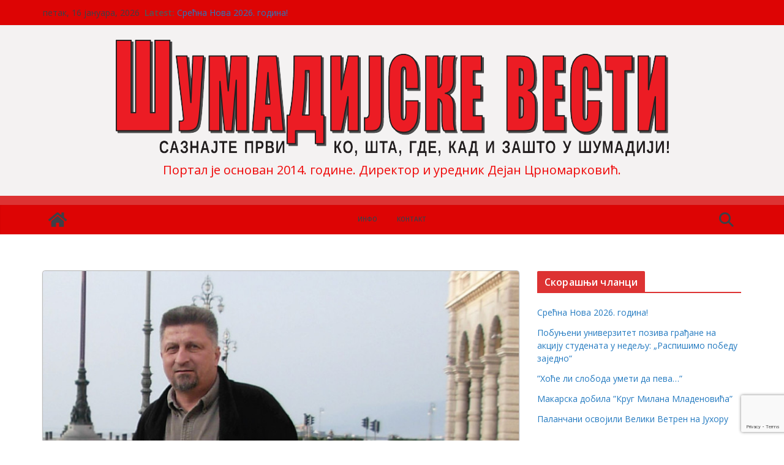

--- FILE ---
content_type: text/html; charset=UTF-8
request_url: https://sumadijskevesti.com/izvanredni-komentar-pise-dejan-crnomarkovic/nasilje-nova-era-politike/
body_size: 152045
content:
		<!doctype html>
		<html lang="sr-RS">
		
<head>

			<meta charset="UTF-8"/>
		<meta name="viewport" content="width=device-width, initial-scale=1">
		<link rel="profile" href="http://gmpg.org/xfn/11"/>
		
	<title>Насиље &#8211; нова ера политике &#8211; ШУМАДИЈСКЕ ВЕСТИ</title>
<meta name='robots' content='max-image-preview:large' />

<!-- Open Graph Meta Tags generated by Blog2Social 834 - https://www.blog2social.com -->
<meta property="og:title" content="Насиље – нова ера политике"/>
<meta property="og:description" content="Мржња и насиље постали су легитимна политичка средства у Србији, а најмоћније оружје – "/>
<meta property="og:url" content="https://sumadijskevesti.com/izvanredni-komentar-pise-dejan-crnomarkovic/nasilje-nova-era-politike/"/>
<meta property="og:image" content="https://sumadijskevesti.com/wp-content/uploads/2015/10/Izvanredni-komentar_1.jpg"/>
<meta property="og:image:width" content="1240"/>
<meta property="og:image:height" content="697"/>
<meta property="og:type" content="article"/>
<meta property="og:article:published_time" content="2017-05-17 06:21:44"/>
<meta property="og:article:modified_time" content="2017-05-17 06:21:50"/>
<!-- Open Graph Meta Tags generated by Blog2Social 834 - https://www.blog2social.com -->

<!-- Twitter Card generated by Blog2Social 834 - https://www.blog2social.com -->
<meta name="twitter:card" content="summary">
<meta name="twitter:title" content="Насиље – нова ера политике"/>
<meta name="twitter:description" content="Мржња и насиље постали су легитимна политичка средства у Србији, а најмоћније оружје – "/>
<meta name="twitter:image" content="https://sumadijskevesti.com/wp-content/uploads/2015/10/Izvanredni-komentar_1.jpg"/>
<!-- Twitter Card generated by Blog2Social 834 - https://www.blog2social.com -->
<meta name="author" content="admin"/>
<link rel='dns-prefetch' href='//static.addtoany.com' />
<link rel='dns-prefetch' href='//www.google.com' />
<link rel='dns-prefetch' href='//fonts.googleapis.com' />
<link rel='dns-prefetch' href='//s.w.org' />
<link rel="alternate" type="application/rss+xml" title="ШУМАДИЈСКЕ ВЕСТИ &raquo; довод" href="https://sumadijskevesti.com/feed/" />
<link rel="alternate" type="application/rss+xml" title="ШУМАДИЈСКЕ ВЕСТИ &raquo; довод коментара" href="https://sumadijskevesti.com/comments/feed/" />
<link rel="alternate" type="application/rss+xml" title="ШУМАДИЈСКЕ ВЕСТИ &raquo; довод коментара на Насиље &#8211; нова ера политике" href="https://sumadijskevesti.com/izvanredni-komentar-pise-dejan-crnomarkovic/nasilje-nova-era-politike/feed/" />
<script type="text/javascript">
window._wpemojiSettings = {"baseUrl":"https:\/\/s.w.org\/images\/core\/emoji\/13.1.0\/72x72\/","ext":".png","svgUrl":"https:\/\/s.w.org\/images\/core\/emoji\/13.1.0\/svg\/","svgExt":".svg","source":{"concatemoji":"https:\/\/sumadijskevesti.com\/wp-includes\/js\/wp-emoji-release.min.js?ver=5.9.5"}};
/*! This file is auto-generated */
!function(e,a,t){var n,r,o,i=a.createElement("canvas"),p=i.getContext&&i.getContext("2d");function s(e,t){var a=String.fromCharCode;p.clearRect(0,0,i.width,i.height),p.fillText(a.apply(this,e),0,0);e=i.toDataURL();return p.clearRect(0,0,i.width,i.height),p.fillText(a.apply(this,t),0,0),e===i.toDataURL()}function c(e){var t=a.createElement("script");t.src=e,t.defer=t.type="text/javascript",a.getElementsByTagName("head")[0].appendChild(t)}for(o=Array("flag","emoji"),t.supports={everything:!0,everythingExceptFlag:!0},r=0;r<o.length;r++)t.supports[o[r]]=function(e){if(!p||!p.fillText)return!1;switch(p.textBaseline="top",p.font="600 32px Arial",e){case"flag":return s([127987,65039,8205,9895,65039],[127987,65039,8203,9895,65039])?!1:!s([55356,56826,55356,56819],[55356,56826,8203,55356,56819])&&!s([55356,57332,56128,56423,56128,56418,56128,56421,56128,56430,56128,56423,56128,56447],[55356,57332,8203,56128,56423,8203,56128,56418,8203,56128,56421,8203,56128,56430,8203,56128,56423,8203,56128,56447]);case"emoji":return!s([10084,65039,8205,55357,56613],[10084,65039,8203,55357,56613])}return!1}(o[r]),t.supports.everything=t.supports.everything&&t.supports[o[r]],"flag"!==o[r]&&(t.supports.everythingExceptFlag=t.supports.everythingExceptFlag&&t.supports[o[r]]);t.supports.everythingExceptFlag=t.supports.everythingExceptFlag&&!t.supports.flag,t.DOMReady=!1,t.readyCallback=function(){t.DOMReady=!0},t.supports.everything||(n=function(){t.readyCallback()},a.addEventListener?(a.addEventListener("DOMContentLoaded",n,!1),e.addEventListener("load",n,!1)):(e.attachEvent("onload",n),a.attachEvent("onreadystatechange",function(){"complete"===a.readyState&&t.readyCallback()})),(n=t.source||{}).concatemoji?c(n.concatemoji):n.wpemoji&&n.twemoji&&(c(n.twemoji),c(n.wpemoji)))}(window,document,window._wpemojiSettings);
</script>
<style type="text/css">
img.wp-smiley,
img.emoji {
	display: inline !important;
	border: none !important;
	box-shadow: none !important;
	height: 1em !important;
	width: 1em !important;
	margin: 0 0.07em !important;
	vertical-align: -0.1em !important;
	background: none !important;
	padding: 0 !important;
}
</style>
	<link rel='stylesheet' id='wp-block-library-css'  href='https://sumadijskevesti.com/wp-includes/css/dist/block-library/style.min.css?ver=5.9.5' type='text/css' media='all' />
<style id='wp-block-library-theme-inline-css' type='text/css'>
.wp-block-audio figcaption{color:#555;font-size:13px;text-align:center}.is-dark-theme .wp-block-audio figcaption{color:hsla(0,0%,100%,.65)}.wp-block-code>code{font-family:Menlo,Consolas,monaco,monospace;color:#1e1e1e;padding:.8em 1em;border:1px solid #ddd;border-radius:4px}.wp-block-embed figcaption{color:#555;font-size:13px;text-align:center}.is-dark-theme .wp-block-embed figcaption{color:hsla(0,0%,100%,.65)}.blocks-gallery-caption{color:#555;font-size:13px;text-align:center}.is-dark-theme .blocks-gallery-caption{color:hsla(0,0%,100%,.65)}.wp-block-image figcaption{color:#555;font-size:13px;text-align:center}.is-dark-theme .wp-block-image figcaption{color:hsla(0,0%,100%,.65)}.wp-block-pullquote{border-top:4px solid;border-bottom:4px solid;margin-bottom:1.75em;color:currentColor}.wp-block-pullquote__citation,.wp-block-pullquote cite,.wp-block-pullquote footer{color:currentColor;text-transform:uppercase;font-size:.8125em;font-style:normal}.wp-block-quote{border-left:.25em solid;margin:0 0 1.75em;padding-left:1em}.wp-block-quote cite,.wp-block-quote footer{color:currentColor;font-size:.8125em;position:relative;font-style:normal}.wp-block-quote.has-text-align-right{border-left:none;border-right:.25em solid;padding-left:0;padding-right:1em}.wp-block-quote.has-text-align-center{border:none;padding-left:0}.wp-block-quote.is-large,.wp-block-quote.is-style-large,.wp-block-quote.is-style-plain{border:none}.wp-block-search .wp-block-search__label{font-weight:700}.wp-block-group:where(.has-background){padding:1.25em 2.375em}.wp-block-separator{border:none;border-bottom:2px solid;margin-left:auto;margin-right:auto;opacity:.4}.wp-block-separator:not(.is-style-wide):not(.is-style-dots){width:100px}.wp-block-separator.has-background:not(.is-style-dots){border-bottom:none;height:1px}.wp-block-separator.has-background:not(.is-style-wide):not(.is-style-dots){height:2px}.wp-block-table thead{border-bottom:3px solid}.wp-block-table tfoot{border-top:3px solid}.wp-block-table td,.wp-block-table th{padding:.5em;border:1px solid;word-break:normal}.wp-block-table figcaption{color:#555;font-size:13px;text-align:center}.is-dark-theme .wp-block-table figcaption{color:hsla(0,0%,100%,.65)}.wp-block-video figcaption{color:#555;font-size:13px;text-align:center}.is-dark-theme .wp-block-video figcaption{color:hsla(0,0%,100%,.65)}.wp-block-template-part.has-background{padding:1.25em 2.375em;margin-top:0;margin-bottom:0}
</style>
<style id='global-styles-inline-css' type='text/css'>
body{--wp--preset--color--black: #000000;--wp--preset--color--cyan-bluish-gray: #abb8c3;--wp--preset--color--white: #ffffff;--wp--preset--color--pale-pink: #f78da7;--wp--preset--color--vivid-red: #cf2e2e;--wp--preset--color--luminous-vivid-orange: #ff6900;--wp--preset--color--luminous-vivid-amber: #fcb900;--wp--preset--color--light-green-cyan: #7bdcb5;--wp--preset--color--vivid-green-cyan: #00d084;--wp--preset--color--pale-cyan-blue: #8ed1fc;--wp--preset--color--vivid-cyan-blue: #0693e3;--wp--preset--color--vivid-purple: #9b51e0;--wp--preset--color--cm-color-1: #257BC1;--wp--preset--color--cm-color-2: #2270B0;--wp--preset--color--cm-color-3: #FFFFFF;--wp--preset--color--cm-color-4: #F9FEFD;--wp--preset--color--cm-color-5: #27272A;--wp--preset--color--cm-color-6: #16181A;--wp--preset--color--cm-color-7: #8F8F8F;--wp--preset--color--cm-color-8: #FFFFFF;--wp--preset--color--cm-color-9: #C7C7C7;--wp--preset--gradient--vivid-cyan-blue-to-vivid-purple: linear-gradient(135deg,rgba(6,147,227,1) 0%,rgb(155,81,224) 100%);--wp--preset--gradient--light-green-cyan-to-vivid-green-cyan: linear-gradient(135deg,rgb(122,220,180) 0%,rgb(0,208,130) 100%);--wp--preset--gradient--luminous-vivid-amber-to-luminous-vivid-orange: linear-gradient(135deg,rgba(252,185,0,1) 0%,rgba(255,105,0,1) 100%);--wp--preset--gradient--luminous-vivid-orange-to-vivid-red: linear-gradient(135deg,rgba(255,105,0,1) 0%,rgb(207,46,46) 100%);--wp--preset--gradient--very-light-gray-to-cyan-bluish-gray: linear-gradient(135deg,rgb(238,238,238) 0%,rgb(169,184,195) 100%);--wp--preset--gradient--cool-to-warm-spectrum: linear-gradient(135deg,rgb(74,234,220) 0%,rgb(151,120,209) 20%,rgb(207,42,186) 40%,rgb(238,44,130) 60%,rgb(251,105,98) 80%,rgb(254,248,76) 100%);--wp--preset--gradient--blush-light-purple: linear-gradient(135deg,rgb(255,206,236) 0%,rgb(152,150,240) 100%);--wp--preset--gradient--blush-bordeaux: linear-gradient(135deg,rgb(254,205,165) 0%,rgb(254,45,45) 50%,rgb(107,0,62) 100%);--wp--preset--gradient--luminous-dusk: linear-gradient(135deg,rgb(255,203,112) 0%,rgb(199,81,192) 50%,rgb(65,88,208) 100%);--wp--preset--gradient--pale-ocean: linear-gradient(135deg,rgb(255,245,203) 0%,rgb(182,227,212) 50%,rgb(51,167,181) 100%);--wp--preset--gradient--electric-grass: linear-gradient(135deg,rgb(202,248,128) 0%,rgb(113,206,126) 100%);--wp--preset--gradient--midnight: linear-gradient(135deg,rgb(2,3,129) 0%,rgb(40,116,252) 100%);--wp--preset--duotone--dark-grayscale: url('#wp-duotone-dark-grayscale');--wp--preset--duotone--grayscale: url('#wp-duotone-grayscale');--wp--preset--duotone--purple-yellow: url('#wp-duotone-purple-yellow');--wp--preset--duotone--blue-red: url('#wp-duotone-blue-red');--wp--preset--duotone--midnight: url('#wp-duotone-midnight');--wp--preset--duotone--magenta-yellow: url('#wp-duotone-magenta-yellow');--wp--preset--duotone--purple-green: url('#wp-duotone-purple-green');--wp--preset--duotone--blue-orange: url('#wp-duotone-blue-orange');--wp--preset--font-size--small: 13px;--wp--preset--font-size--medium: 16px;--wp--preset--font-size--large: 20px;--wp--preset--font-size--x-large: 24px;--wp--preset--font-size--xx-large: 30px;--wp--preset--font-size--huge: 36px;--wp--preset--font-family--ibm-plex-serif: IBM Plex Serif, sans-serif;--wp--preset--font-family--inter: Inter, sans-serif;}body { margin: 0; }body{--wp--style--block-gap: 24px;}.wp-site-blocks > .alignleft { float: left; margin-right: 2em; }.wp-site-blocks > .alignright { float: right; margin-left: 2em; }.wp-site-blocks > .aligncenter { justify-content: center; margin-left: auto; margin-right: auto; }.wp-site-blocks > * { margin-top: 0; margin-bottom: 0; }.wp-site-blocks > * + * { margin-top: var( --wp--style--block-gap ); }.has-black-color{color: var(--wp--preset--color--black) !important;}.has-cyan-bluish-gray-color{color: var(--wp--preset--color--cyan-bluish-gray) !important;}.has-white-color{color: var(--wp--preset--color--white) !important;}.has-pale-pink-color{color: var(--wp--preset--color--pale-pink) !important;}.has-vivid-red-color{color: var(--wp--preset--color--vivid-red) !important;}.has-luminous-vivid-orange-color{color: var(--wp--preset--color--luminous-vivid-orange) !important;}.has-luminous-vivid-amber-color{color: var(--wp--preset--color--luminous-vivid-amber) !important;}.has-light-green-cyan-color{color: var(--wp--preset--color--light-green-cyan) !important;}.has-vivid-green-cyan-color{color: var(--wp--preset--color--vivid-green-cyan) !important;}.has-pale-cyan-blue-color{color: var(--wp--preset--color--pale-cyan-blue) !important;}.has-vivid-cyan-blue-color{color: var(--wp--preset--color--vivid-cyan-blue) !important;}.has-vivid-purple-color{color: var(--wp--preset--color--vivid-purple) !important;}.has-cm-color-1-color{color: var(--wp--preset--color--cm-color-1) !important;}.has-cm-color-2-color{color: var(--wp--preset--color--cm-color-2) !important;}.has-cm-color-3-color{color: var(--wp--preset--color--cm-color-3) !important;}.has-cm-color-4-color{color: var(--wp--preset--color--cm-color-4) !important;}.has-cm-color-5-color{color: var(--wp--preset--color--cm-color-5) !important;}.has-cm-color-6-color{color: var(--wp--preset--color--cm-color-6) !important;}.has-cm-color-7-color{color: var(--wp--preset--color--cm-color-7) !important;}.has-cm-color-8-color{color: var(--wp--preset--color--cm-color-8) !important;}.has-cm-color-9-color{color: var(--wp--preset--color--cm-color-9) !important;}.has-black-background-color{background-color: var(--wp--preset--color--black) !important;}.has-cyan-bluish-gray-background-color{background-color: var(--wp--preset--color--cyan-bluish-gray) !important;}.has-white-background-color{background-color: var(--wp--preset--color--white) !important;}.has-pale-pink-background-color{background-color: var(--wp--preset--color--pale-pink) !important;}.has-vivid-red-background-color{background-color: var(--wp--preset--color--vivid-red) !important;}.has-luminous-vivid-orange-background-color{background-color: var(--wp--preset--color--luminous-vivid-orange) !important;}.has-luminous-vivid-amber-background-color{background-color: var(--wp--preset--color--luminous-vivid-amber) !important;}.has-light-green-cyan-background-color{background-color: var(--wp--preset--color--light-green-cyan) !important;}.has-vivid-green-cyan-background-color{background-color: var(--wp--preset--color--vivid-green-cyan) !important;}.has-pale-cyan-blue-background-color{background-color: var(--wp--preset--color--pale-cyan-blue) !important;}.has-vivid-cyan-blue-background-color{background-color: var(--wp--preset--color--vivid-cyan-blue) !important;}.has-vivid-purple-background-color{background-color: var(--wp--preset--color--vivid-purple) !important;}.has-cm-color-1-background-color{background-color: var(--wp--preset--color--cm-color-1) !important;}.has-cm-color-2-background-color{background-color: var(--wp--preset--color--cm-color-2) !important;}.has-cm-color-3-background-color{background-color: var(--wp--preset--color--cm-color-3) !important;}.has-cm-color-4-background-color{background-color: var(--wp--preset--color--cm-color-4) !important;}.has-cm-color-5-background-color{background-color: var(--wp--preset--color--cm-color-5) !important;}.has-cm-color-6-background-color{background-color: var(--wp--preset--color--cm-color-6) !important;}.has-cm-color-7-background-color{background-color: var(--wp--preset--color--cm-color-7) !important;}.has-cm-color-8-background-color{background-color: var(--wp--preset--color--cm-color-8) !important;}.has-cm-color-9-background-color{background-color: var(--wp--preset--color--cm-color-9) !important;}.has-black-border-color{border-color: var(--wp--preset--color--black) !important;}.has-cyan-bluish-gray-border-color{border-color: var(--wp--preset--color--cyan-bluish-gray) !important;}.has-white-border-color{border-color: var(--wp--preset--color--white) !important;}.has-pale-pink-border-color{border-color: var(--wp--preset--color--pale-pink) !important;}.has-vivid-red-border-color{border-color: var(--wp--preset--color--vivid-red) !important;}.has-luminous-vivid-orange-border-color{border-color: var(--wp--preset--color--luminous-vivid-orange) !important;}.has-luminous-vivid-amber-border-color{border-color: var(--wp--preset--color--luminous-vivid-amber) !important;}.has-light-green-cyan-border-color{border-color: var(--wp--preset--color--light-green-cyan) !important;}.has-vivid-green-cyan-border-color{border-color: var(--wp--preset--color--vivid-green-cyan) !important;}.has-pale-cyan-blue-border-color{border-color: var(--wp--preset--color--pale-cyan-blue) !important;}.has-vivid-cyan-blue-border-color{border-color: var(--wp--preset--color--vivid-cyan-blue) !important;}.has-vivid-purple-border-color{border-color: var(--wp--preset--color--vivid-purple) !important;}.has-cm-color-1-border-color{border-color: var(--wp--preset--color--cm-color-1) !important;}.has-cm-color-2-border-color{border-color: var(--wp--preset--color--cm-color-2) !important;}.has-cm-color-3-border-color{border-color: var(--wp--preset--color--cm-color-3) !important;}.has-cm-color-4-border-color{border-color: var(--wp--preset--color--cm-color-4) !important;}.has-cm-color-5-border-color{border-color: var(--wp--preset--color--cm-color-5) !important;}.has-cm-color-6-border-color{border-color: var(--wp--preset--color--cm-color-6) !important;}.has-cm-color-7-border-color{border-color: var(--wp--preset--color--cm-color-7) !important;}.has-cm-color-8-border-color{border-color: var(--wp--preset--color--cm-color-8) !important;}.has-cm-color-9-border-color{border-color: var(--wp--preset--color--cm-color-9) !important;}.has-vivid-cyan-blue-to-vivid-purple-gradient-background{background: var(--wp--preset--gradient--vivid-cyan-blue-to-vivid-purple) !important;}.has-light-green-cyan-to-vivid-green-cyan-gradient-background{background: var(--wp--preset--gradient--light-green-cyan-to-vivid-green-cyan) !important;}.has-luminous-vivid-amber-to-luminous-vivid-orange-gradient-background{background: var(--wp--preset--gradient--luminous-vivid-amber-to-luminous-vivid-orange) !important;}.has-luminous-vivid-orange-to-vivid-red-gradient-background{background: var(--wp--preset--gradient--luminous-vivid-orange-to-vivid-red) !important;}.has-very-light-gray-to-cyan-bluish-gray-gradient-background{background: var(--wp--preset--gradient--very-light-gray-to-cyan-bluish-gray) !important;}.has-cool-to-warm-spectrum-gradient-background{background: var(--wp--preset--gradient--cool-to-warm-spectrum) !important;}.has-blush-light-purple-gradient-background{background: var(--wp--preset--gradient--blush-light-purple) !important;}.has-blush-bordeaux-gradient-background{background: var(--wp--preset--gradient--blush-bordeaux) !important;}.has-luminous-dusk-gradient-background{background: var(--wp--preset--gradient--luminous-dusk) !important;}.has-pale-ocean-gradient-background{background: var(--wp--preset--gradient--pale-ocean) !important;}.has-electric-grass-gradient-background{background: var(--wp--preset--gradient--electric-grass) !important;}.has-midnight-gradient-background{background: var(--wp--preset--gradient--midnight) !important;}.has-small-font-size{font-size: var(--wp--preset--font-size--small) !important;}.has-medium-font-size{font-size: var(--wp--preset--font-size--medium) !important;}.has-large-font-size{font-size: var(--wp--preset--font-size--large) !important;}.has-x-large-font-size{font-size: var(--wp--preset--font-size--x-large) !important;}.has-xx-large-font-size{font-size: var(--wp--preset--font-size--xx-large) !important;}.has-huge-font-size{font-size: var(--wp--preset--font-size--huge) !important;}.has-ibm-plex-serif-font-family{font-family: var(--wp--preset--font-family--ibm-plex-serif) !important;}.has-inter-font-family{font-family: var(--wp--preset--font-family--inter) !important;}
</style>
<link rel='stylesheet' id='contact-form-7-css'  href='https://sumadijskevesti.com/wp-content/plugins/contact-form-7/includes/css/styles.css?ver=5.6.4' type='text/css' media='all' />
<link rel='stylesheet' id='responsive-lightbox-swipebox-css'  href='https://sumadijskevesti.com/wp-content/plugins/responsive-lightbox/assets/swipebox/swipebox.min.css?ver=1.5.2' type='text/css' media='all' />
<link rel='stylesheet' id='multi-color-sub-css'  href='http://sumadijskevesti.com/wp-content/plugins/wp-multicolor-subscribe-widget/multicolor-subscribe-widget.css?ver=5.9.5' type='text/css' media='all' />
<link rel='stylesheet' id='colormag_style-css'  href='https://sumadijskevesti.com/wp-content/themes/colormag/style.css?ver=1768603262' type='text/css' media='all' />
<style id='colormag_style-inline-css' type='text/css'>
.colormag-button,
			blockquote, button,
			input[type=reset],
			input[type=button],
			input[type=submit],
			.cm-home-icon.front_page_on,
			.cm-post-categories a,
			.cm-primary-nav ul li ul li:hover,
			.cm-primary-nav ul li.current-menu-item,
			.cm-primary-nav ul li.current_page_ancestor,
			.cm-primary-nav ul li.current-menu-ancestor,
			.cm-primary-nav ul li.current_page_item,
			.cm-primary-nav ul li:hover,
			.cm-primary-nav ul li.focus,
			.cm-mobile-nav li a:hover,
			.colormag-header-clean #cm-primary-nav .cm-menu-toggle:hover,
			.cm-header .cm-mobile-nav li:hover,
			.cm-header .cm-mobile-nav li.current-page-ancestor,
			.cm-header .cm-mobile-nav li.current-menu-ancestor,
			.cm-header .cm-mobile-nav li.current-page-item,
			.cm-header .cm-mobile-nav li.current-menu-item,
			.cm-primary-nav ul li.focus > a,
			.cm-layout-2 .cm-primary-nav ul ul.sub-menu li.focus > a,
			.cm-mobile-nav .current-menu-item>a, .cm-mobile-nav .current_page_item>a,
			.colormag-header-clean .cm-mobile-nav li:hover > a,
			.colormag-header-clean .cm-mobile-nav li.current-page-ancestor > a,
			.colormag-header-clean .cm-mobile-nav li.current-menu-ancestor > a,
			.colormag-header-clean .cm-mobile-nav li.current-page-item > a,
			.colormag-header-clean .cm-mobile-nav li.current-menu-item > a,
			.fa.search-top:hover,
			.widget_call_to_action .btn--primary,
			.colormag-footer--classic .cm-footer-cols .cm-row .cm-widget-title span::before,
			.colormag-footer--classic-bordered .cm-footer-cols .cm-row .cm-widget-title span::before,
			.cm-featured-posts .cm-widget-title span,
			.cm-featured-category-slider-widget .cm-slide-content .cm-entry-header-meta .cm-post-categories a,
			.cm-highlighted-posts .cm-post-content .cm-entry-header-meta .cm-post-categories a,
			.cm-category-slide-next, .cm-category-slide-prev, .slide-next,
			.slide-prev, .cm-tabbed-widget ul li, .cm-posts .wp-pagenavi .current,
			.cm-posts .wp-pagenavi a:hover, .cm-secondary .cm-widget-title span,
			.cm-posts .post .cm-post-content .cm-entry-header-meta .cm-post-categories a,
			.cm-page-header .cm-page-title span, .entry-meta .post-format i,
			.format-link .cm-entry-summary a, .cm-entry-button, .infinite-scroll .tg-infinite-scroll,
			.no-more-post-text, .pagination span,
			.comments-area .comment-author-link span,
			.cm-footer-cols .cm-row .cm-widget-title span,
			.advertisement_above_footer .cm-widget-title span,
			.error, .cm-primary .cm-widget-title span,
			.related-posts-wrapper.style-three .cm-post-content .cm-entry-title a:hover:before,
			.cm-slider-area .cm-widget-title span,
			.cm-beside-slider-widget .cm-widget-title span,
			.top-full-width-sidebar .cm-widget-title span,
			.wp-block-quote, .wp-block-quote.is-style-large,
			.wp-block-quote.has-text-align-right,
			.cm-error-404 .cm-btn, .widget .wp-block-heading, .wp-block-search button,
			.widget a::before, .cm-post-date a::before,
			.byline a::before,
			.colormag-footer--classic-bordered .cm-widget-title::before,
			.wp-block-button__link,
			#cm-tertiary .cm-widget-title span,
			.link-pagination .post-page-numbers.current,
			.wp-block-query-pagination-numbers .page-numbers.current,
			.wp-element-button,
			.wp-block-button .wp-block-button__link,
			.wp-element-button,
			.cm-layout-2 .cm-primary-nav ul ul.sub-menu li:hover,
			.cm-layout-2 .cm-primary-nav ul ul.sub-menu li.current-menu-ancestor,
			.cm-layout-2 .cm-primary-nav ul ul.sub-menu li.current-menu-item,
			.cm-layout-2 .cm-primary-nav ul ul.sub-menu li.focus,
			.search-wrap button,
			.page-numbers .current,
			.cm-footer-builder .cm-widget-title span,
			.wp-block-search .wp-element-button:hover{background-color:#dd3333;}a,
			.cm-layout-2 #cm-primary-nav .fa.search-top:hover,
			.cm-layout-2 #cm-primary-nav.cm-mobile-nav .cm-random-post a:hover .fa-random,
			.cm-layout-2 #cm-primary-nav.cm-primary-nav .cm-random-post a:hover .fa-random,
			.cm-layout-2 .breaking-news .newsticker a:hover,
			.cm-layout-2 .cm-primary-nav ul li.current-menu-item > a,
			.cm-layout-2 .cm-primary-nav ul li.current_page_item > a,
			.cm-layout-2 .cm-primary-nav ul li:hover > a,
			.cm-layout-2 .cm-primary-nav ul li.focus > a
			.dark-skin .cm-layout-2-style-1 #cm-primary-nav.cm-primary-nav .cm-home-icon:hover .fa,
			.byline a:hover, .comments a:hover, .cm-edit-link a:hover, .cm-post-date a:hover,
			.social-links:not(.cm-header-actions .social-links) i.fa:hover, .cm-tag-links a:hover,
			.colormag-header-clean .social-links li:hover i.fa, .cm-layout-2-style-1 .social-links li:hover i.fa,
			.colormag-header-clean .breaking-news .newsticker a:hover, .widget_featured_posts .article-content .cm-entry-title a:hover,
			.widget_featured_slider .slide-content .cm-below-entry-meta .byline a:hover,
			.widget_featured_slider .slide-content .cm-below-entry-meta .comments a:hover,
			.widget_featured_slider .slide-content .cm-below-entry-meta .cm-post-date a:hover,
			.widget_featured_slider .slide-content .cm-entry-title a:hover,
			.widget_block_picture_news.widget_featured_posts .article-content .cm-entry-title a:hover,
			.widget_highlighted_posts .article-content .cm-below-entry-meta .byline a:hover,
			.widget_highlighted_posts .article-content .cm-below-entry-meta .comments a:hover,
			.widget_highlighted_posts .article-content .cm-below-entry-meta .cm-post-date a:hover,
			.widget_highlighted_posts .article-content .cm-entry-title a:hover, i.fa-arrow-up, i.fa-arrow-down,
			.cm-site-title a, #content .post .article-content .cm-entry-title a:hover, .entry-meta .byline i,
			.entry-meta .cat-links i, .entry-meta a, .post .cm-entry-title a:hover, .search .cm-entry-title a:hover,
			.entry-meta .comments-link a:hover, .entry-meta .cm-edit-link a:hover, .entry-meta .cm-post-date a:hover,
			.entry-meta .cm-tag-links a:hover, .single #content .tags a:hover, .count, .next a:hover, .previous a:hover,
			.related-posts-main-title .fa, .single-related-posts .article-content .cm-entry-title a:hover,
			.pagination a span:hover,
			#content .comments-area a.comment-cm-edit-link:hover, #content .comments-area a.comment-permalink:hover,
			#content .comments-area article header cite a:hover, .comments-area .comment-author-link a:hover,
			.comment .comment-reply-link:hover,
			.nav-next a, .nav-previous a,
			#cm-footer .cm-footer-menu ul li a:hover,
			.cm-footer-cols .cm-row a:hover, a#scroll-up i, .related-posts-wrapper-flyout .cm-entry-title a:hover,
			.human-diff-time .human-diff-time-display:hover,
			.cm-layout-2-style-1 #cm-primary-nav .fa:hover,
			.cm-footer-bar a,
			.cm-post-date a:hover,
			.cm-author a:hover,
			.cm-comments-link a:hover,
			.cm-tag-links a:hover,
			.cm-edit-link a:hover,
			.cm-footer-bar .copyright a,
			.cm-featured-posts .cm-entry-title a:hover,
			.cm-posts .post .cm-post-content .cm-entry-title a:hover,
			.cm-posts .post .single-title-above .cm-entry-title a:hover,
			.cm-layout-2 .cm-primary-nav ul li:hover > a,
			.cm-layout-2 #cm-primary-nav .fa:hover,
			.cm-entry-title a:hover,
			button:hover, input[type="button"]:hover,
			input[type="reset"]:hover,
			input[type="submit"]:hover,
			.wp-block-button .wp-block-button__link:hover,
			.cm-button:hover,
			.wp-element-button:hover,
			li.product .added_to_cart:hover,
			.comments-area .comment-permalink:hover,
			.cm-footer-bar-area .cm-footer-bar__2 a{color:#dd3333;}#cm-primary-nav,
			.cm-contained .cm-header-2 .cm-row, .cm-header-builder.cm-full-width .cm-main-header .cm-header-bottom-row{border-top-color:#dd3333;}.cm-layout-2 #cm-primary-nav,
			.cm-layout-2 .cm-primary-nav ul ul.sub-menu li:hover,
			.cm-layout-2 .cm-primary-nav ul > li:hover > a,
			.cm-layout-2 .cm-primary-nav ul > li.current-menu-item > a,
			.cm-layout-2 .cm-primary-nav ul > li.current-menu-ancestor > a,
			.cm-layout-2 .cm-primary-nav ul ul.sub-menu li.current-menu-ancestor,
			.cm-layout-2 .cm-primary-nav ul ul.sub-menu li.current-menu-item,
			.cm-layout-2 .cm-primary-nav ul ul.sub-menu li.focus,
			cm-layout-2 .cm-primary-nav ul ul.sub-menu li.current-menu-ancestor,
			cm-layout-2 .cm-primary-nav ul ul.sub-menu li.current-menu-item,
			cm-layout-2 #cm-primary-nav .cm-menu-toggle:hover,
			cm-layout-2 #cm-primary-nav.cm-mobile-nav .cm-menu-toggle,
			cm-layout-2 .cm-primary-nav ul > li:hover > a,
			cm-layout-2 .cm-primary-nav ul > li.current-menu-item > a,
			cm-layout-2 .cm-primary-nav ul > li.current-menu-ancestor > a,
			.cm-layout-2 .cm-primary-nav ul li.focus > a, .pagination a span:hover,
			.cm-error-404 .cm-btn,
			.single-post .cm-post-categories a::after,
			.widget .block-title,
			.cm-layout-2 .cm-primary-nav ul li.focus > a,
			button,
			input[type="button"],
			input[type="reset"],
			input[type="submit"],
			.wp-block-button .wp-block-button__link,
			.cm-button,
			.wp-element-button,
			li.product .added_to_cart{border-color:#dd3333;}.cm-secondary .cm-widget-title,
			#cm-tertiary .cm-widget-title,
			.widget_featured_posts .widget-title,
			#secondary .widget-title,
			#cm-tertiary .widget-title,
			.cm-page-header .cm-page-title,
			.cm-footer-cols .cm-row .widget-title,
			.advertisement_above_footer .widget-title,
			#primary .widget-title,
			.widget_slider_area .widget-title,
			.widget_beside_slider .widget-title,
			.top-full-width-sidebar .widget-title,
			.cm-footer-cols .cm-row .cm-widget-title,
			.cm-footer-bar .copyright a,
			.cm-layout-2.cm-layout-2-style-2 #cm-primary-nav,
			.cm-layout-2 .cm-primary-nav ul > li:hover > a,
			.cm-footer-builder .cm-widget-title,
			.cm-layout-2 .cm-primary-nav ul > li.current-menu-item > a{border-bottom-color:#dd3333;}body{color:#000000;}.cm-posts .post{box-shadow:0px 0px 2px 0px #000000;}.cm-entry-summary a{color:#000000;}.cm-site-description{font-size:20px;}.cm-primary-nav ul li a{font-weight:600;font-size:10px;}.cm-mobile-nav ul li a{font-weight:600;font-size:50px;}.cm-primary-nav ul li ul li a{font-size:23px;}.cm-mobile-nav ul li ul li a{font-size:50px;}.cm-site-description{color:#ef0707;}@media screen and (min-width: 992px) {.cm-primary{width:70%;}}#cm-primary-nav{border-top-width:15px;}.colormag-button,
			input[type="reset"],
			input[type="button"],
			input[type="submit"],
			button,
			.cm-entry-button span,
			.wp-block-button .wp-block-button__link{color:#000000;}.cm-top-bar{background-color:#dd0404;}.cm-content{background-color:#ffffff;background-size:contain;}body,body.boxed{background-color:000000;background-position:;background-size:;background-attachment:;background-repeat:;}.cm-header-1, .dark-skin .cm-header-1{background-color:rgba(53,2,2,0.05);}.cm-mobile-nav li, #cm-primary-nav, .cm-layout-2 #cm-primary-nav, .cm-header .cm-main-header .cm-primary-nav .cm-row, .cm-home-icon.front_page_on{background-color:#dd0404;}#cm-primary-nav{border-top-color:rgba(32,125,175,0.97);}.cm-mobile-nav .sub-menu,.cm-mobile-nav .sub-menu li, .cm-mobile-nav .children{background-color:#2d2d2d;}.fa.search-top{color:#000000;}.cm-primary-nav .cm-random-post a svg,
			.cm-mobile-nav .cm-random-post a svg{fill:#000000;}.cm-header .cm-menu-toggle svg,
			.cm-header .cm-menu-toggle svg{fill:#ffffff;}.cm-mobile-nav a,
		.cm-mobile-nav ul li ul li a,
		.cm-mobile-nav ul li.current-menu-item ul li a,
		.cm-mobile-nav ul li ul li.current-menu-item a,
		.cm-mobile-nav ul li.current_page_ancestor ul li a,
		.cm-mobile-nav ul li.current-menu-ancestor ul li a,
		.cm-mobile-nav ul li.current_page_item ul li a,
		.cm-mobile-nav li.menu-item-has-children>a::after,
		.cm-mobile-nav li.page_item_has_children>a::after,
		.cm-layout-2-style-1 .cm-mobile-nav a,
		.cm-layout-2-style-1 .cm-mobile-nav ul > li > a{color:#000000;}.cm-layout-2 .cm-mobile-nav .cm-submenu-toggle .cm-icon,
		.cm-mobile-nav .cm-submenu-toggle .cm-icon{fill:#000000;}.cm-footer-bar-area .cm-footer-bar__2 a{color:#207daf;}.colormag-button,
			blockquote, button,
			input[type=reset],
			input[type=button],
			input[type=submit],
			.cm-home-icon.front_page_on,
			.cm-post-categories a,
			.cm-primary-nav ul li ul li:hover,
			.cm-primary-nav ul li.current-menu-item,
			.cm-primary-nav ul li.current_page_ancestor,
			.cm-primary-nav ul li.current-menu-ancestor,
			.cm-primary-nav ul li.current_page_item,
			.cm-primary-nav ul li:hover,
			.cm-primary-nav ul li.focus,
			.cm-mobile-nav li a:hover,
			.colormag-header-clean #cm-primary-nav .cm-menu-toggle:hover,
			.cm-header .cm-mobile-nav li:hover,
			.cm-header .cm-mobile-nav li.current-page-ancestor,
			.cm-header .cm-mobile-nav li.current-menu-ancestor,
			.cm-header .cm-mobile-nav li.current-page-item,
			.cm-header .cm-mobile-nav li.current-menu-item,
			.cm-primary-nav ul li.focus > a,
			.cm-layout-2 .cm-primary-nav ul ul.sub-menu li.focus > a,
			.cm-mobile-nav .current-menu-item>a, .cm-mobile-nav .current_page_item>a,
			.colormag-header-clean .cm-mobile-nav li:hover > a,
			.colormag-header-clean .cm-mobile-nav li.current-page-ancestor > a,
			.colormag-header-clean .cm-mobile-nav li.current-menu-ancestor > a,
			.colormag-header-clean .cm-mobile-nav li.current-page-item > a,
			.colormag-header-clean .cm-mobile-nav li.current-menu-item > a,
			.fa.search-top:hover,
			.widget_call_to_action .btn--primary,
			.colormag-footer--classic .cm-footer-cols .cm-row .cm-widget-title span::before,
			.colormag-footer--classic-bordered .cm-footer-cols .cm-row .cm-widget-title span::before,
			.cm-featured-posts .cm-widget-title span,
			.cm-featured-category-slider-widget .cm-slide-content .cm-entry-header-meta .cm-post-categories a,
			.cm-highlighted-posts .cm-post-content .cm-entry-header-meta .cm-post-categories a,
			.cm-category-slide-next, .cm-category-slide-prev, .slide-next,
			.slide-prev, .cm-tabbed-widget ul li, .cm-posts .wp-pagenavi .current,
			.cm-posts .wp-pagenavi a:hover, .cm-secondary .cm-widget-title span,
			.cm-posts .post .cm-post-content .cm-entry-header-meta .cm-post-categories a,
			.cm-page-header .cm-page-title span, .entry-meta .post-format i,
			.format-link .cm-entry-summary a, .cm-entry-button, .infinite-scroll .tg-infinite-scroll,
			.no-more-post-text, .pagination span,
			.comments-area .comment-author-link span,
			.cm-footer-cols .cm-row .cm-widget-title span,
			.advertisement_above_footer .cm-widget-title span,
			.error, .cm-primary .cm-widget-title span,
			.related-posts-wrapper.style-three .cm-post-content .cm-entry-title a:hover:before,
			.cm-slider-area .cm-widget-title span,
			.cm-beside-slider-widget .cm-widget-title span,
			.top-full-width-sidebar .cm-widget-title span,
			.wp-block-quote, .wp-block-quote.is-style-large,
			.wp-block-quote.has-text-align-right,
			.cm-error-404 .cm-btn, .widget .wp-block-heading, .wp-block-search button,
			.widget a::before, .cm-post-date a::before,
			.byline a::before,
			.colormag-footer--classic-bordered .cm-widget-title::before,
			.wp-block-button__link,
			#cm-tertiary .cm-widget-title span,
			.link-pagination .post-page-numbers.current,
			.wp-block-query-pagination-numbers .page-numbers.current,
			.wp-element-button,
			.wp-block-button .wp-block-button__link,
			.wp-element-button,
			.cm-layout-2 .cm-primary-nav ul ul.sub-menu li:hover,
			.cm-layout-2 .cm-primary-nav ul ul.sub-menu li.current-menu-ancestor,
			.cm-layout-2 .cm-primary-nav ul ul.sub-menu li.current-menu-item,
			.cm-layout-2 .cm-primary-nav ul ul.sub-menu li.focus,
			.search-wrap button,
			.page-numbers .current,
			.cm-footer-builder .cm-widget-title span,
			.wp-block-search .wp-element-button:hover{background-color:#dd3333;}a,
			.cm-layout-2 #cm-primary-nav .fa.search-top:hover,
			.cm-layout-2 #cm-primary-nav.cm-mobile-nav .cm-random-post a:hover .fa-random,
			.cm-layout-2 #cm-primary-nav.cm-primary-nav .cm-random-post a:hover .fa-random,
			.cm-layout-2 .breaking-news .newsticker a:hover,
			.cm-layout-2 .cm-primary-nav ul li.current-menu-item > a,
			.cm-layout-2 .cm-primary-nav ul li.current_page_item > a,
			.cm-layout-2 .cm-primary-nav ul li:hover > a,
			.cm-layout-2 .cm-primary-nav ul li.focus > a
			.dark-skin .cm-layout-2-style-1 #cm-primary-nav.cm-primary-nav .cm-home-icon:hover .fa,
			.byline a:hover, .comments a:hover, .cm-edit-link a:hover, .cm-post-date a:hover,
			.social-links:not(.cm-header-actions .social-links) i.fa:hover, .cm-tag-links a:hover,
			.colormag-header-clean .social-links li:hover i.fa, .cm-layout-2-style-1 .social-links li:hover i.fa,
			.colormag-header-clean .breaking-news .newsticker a:hover, .widget_featured_posts .article-content .cm-entry-title a:hover,
			.widget_featured_slider .slide-content .cm-below-entry-meta .byline a:hover,
			.widget_featured_slider .slide-content .cm-below-entry-meta .comments a:hover,
			.widget_featured_slider .slide-content .cm-below-entry-meta .cm-post-date a:hover,
			.widget_featured_slider .slide-content .cm-entry-title a:hover,
			.widget_block_picture_news.widget_featured_posts .article-content .cm-entry-title a:hover,
			.widget_highlighted_posts .article-content .cm-below-entry-meta .byline a:hover,
			.widget_highlighted_posts .article-content .cm-below-entry-meta .comments a:hover,
			.widget_highlighted_posts .article-content .cm-below-entry-meta .cm-post-date a:hover,
			.widget_highlighted_posts .article-content .cm-entry-title a:hover, i.fa-arrow-up, i.fa-arrow-down,
			.cm-site-title a, #content .post .article-content .cm-entry-title a:hover, .entry-meta .byline i,
			.entry-meta .cat-links i, .entry-meta a, .post .cm-entry-title a:hover, .search .cm-entry-title a:hover,
			.entry-meta .comments-link a:hover, .entry-meta .cm-edit-link a:hover, .entry-meta .cm-post-date a:hover,
			.entry-meta .cm-tag-links a:hover, .single #content .tags a:hover, .count, .next a:hover, .previous a:hover,
			.related-posts-main-title .fa, .single-related-posts .article-content .cm-entry-title a:hover,
			.pagination a span:hover,
			#content .comments-area a.comment-cm-edit-link:hover, #content .comments-area a.comment-permalink:hover,
			#content .comments-area article header cite a:hover, .comments-area .comment-author-link a:hover,
			.comment .comment-reply-link:hover,
			.nav-next a, .nav-previous a,
			#cm-footer .cm-footer-menu ul li a:hover,
			.cm-footer-cols .cm-row a:hover, a#scroll-up i, .related-posts-wrapper-flyout .cm-entry-title a:hover,
			.human-diff-time .human-diff-time-display:hover,
			.cm-layout-2-style-1 #cm-primary-nav .fa:hover,
			.cm-footer-bar a,
			.cm-post-date a:hover,
			.cm-author a:hover,
			.cm-comments-link a:hover,
			.cm-tag-links a:hover,
			.cm-edit-link a:hover,
			.cm-footer-bar .copyright a,
			.cm-featured-posts .cm-entry-title a:hover,
			.cm-posts .post .cm-post-content .cm-entry-title a:hover,
			.cm-posts .post .single-title-above .cm-entry-title a:hover,
			.cm-layout-2 .cm-primary-nav ul li:hover > a,
			.cm-layout-2 #cm-primary-nav .fa:hover,
			.cm-entry-title a:hover,
			button:hover, input[type="button"]:hover,
			input[type="reset"]:hover,
			input[type="submit"]:hover,
			.wp-block-button .wp-block-button__link:hover,
			.cm-button:hover,
			.wp-element-button:hover,
			li.product .added_to_cart:hover,
			.comments-area .comment-permalink:hover,
			.cm-footer-bar-area .cm-footer-bar__2 a{color:#dd3333;}#cm-primary-nav,
			.cm-contained .cm-header-2 .cm-row, .cm-header-builder.cm-full-width .cm-main-header .cm-header-bottom-row{border-top-color:#dd3333;}.cm-layout-2 #cm-primary-nav,
			.cm-layout-2 .cm-primary-nav ul ul.sub-menu li:hover,
			.cm-layout-2 .cm-primary-nav ul > li:hover > a,
			.cm-layout-2 .cm-primary-nav ul > li.current-menu-item > a,
			.cm-layout-2 .cm-primary-nav ul > li.current-menu-ancestor > a,
			.cm-layout-2 .cm-primary-nav ul ul.sub-menu li.current-menu-ancestor,
			.cm-layout-2 .cm-primary-nav ul ul.sub-menu li.current-menu-item,
			.cm-layout-2 .cm-primary-nav ul ul.sub-menu li.focus,
			cm-layout-2 .cm-primary-nav ul ul.sub-menu li.current-menu-ancestor,
			cm-layout-2 .cm-primary-nav ul ul.sub-menu li.current-menu-item,
			cm-layout-2 #cm-primary-nav .cm-menu-toggle:hover,
			cm-layout-2 #cm-primary-nav.cm-mobile-nav .cm-menu-toggle,
			cm-layout-2 .cm-primary-nav ul > li:hover > a,
			cm-layout-2 .cm-primary-nav ul > li.current-menu-item > a,
			cm-layout-2 .cm-primary-nav ul > li.current-menu-ancestor > a,
			.cm-layout-2 .cm-primary-nav ul li.focus > a, .pagination a span:hover,
			.cm-error-404 .cm-btn,
			.single-post .cm-post-categories a::after,
			.widget .block-title,
			.cm-layout-2 .cm-primary-nav ul li.focus > a,
			button,
			input[type="button"],
			input[type="reset"],
			input[type="submit"],
			.wp-block-button .wp-block-button__link,
			.cm-button,
			.wp-element-button,
			li.product .added_to_cart{border-color:#dd3333;}.cm-secondary .cm-widget-title,
			#cm-tertiary .cm-widget-title,
			.widget_featured_posts .widget-title,
			#secondary .widget-title,
			#cm-tertiary .widget-title,
			.cm-page-header .cm-page-title,
			.cm-footer-cols .cm-row .widget-title,
			.advertisement_above_footer .widget-title,
			#primary .widget-title,
			.widget_slider_area .widget-title,
			.widget_beside_slider .widget-title,
			.top-full-width-sidebar .widget-title,
			.cm-footer-cols .cm-row .cm-widget-title,
			.cm-footer-bar .copyright a,
			.cm-layout-2.cm-layout-2-style-2 #cm-primary-nav,
			.cm-layout-2 .cm-primary-nav ul > li:hover > a,
			.cm-footer-builder .cm-widget-title,
			.cm-layout-2 .cm-primary-nav ul > li.current-menu-item > a{border-bottom-color:#dd3333;}body{color:#000000;}.cm-posts .post{box-shadow:0px 0px 2px 0px #000000;}.cm-entry-summary a{color:#000000;}.cm-site-description{font-size:20px;}.cm-primary-nav ul li a{font-weight:600;font-size:10px;}.cm-mobile-nav ul li a{font-weight:600;font-size:50px;}.cm-primary-nav ul li ul li a{font-size:23px;}.cm-mobile-nav ul li ul li a{font-size:50px;}.cm-site-description{color:#ef0707;}@media screen and (min-width: 992px) {.cm-primary{width:70%;}}#cm-primary-nav{border-top-width:15px;}.colormag-button,
			input[type="reset"],
			input[type="button"],
			input[type="submit"],
			button,
			.cm-entry-button span,
			.wp-block-button .wp-block-button__link{color:#000000;}.cm-top-bar{background-color:#dd0404;}.cm-content{background-color:#ffffff;background-size:contain;}body,body.boxed{background-color:000000;background-position:;background-size:;background-attachment:;background-repeat:;}.cm-header-1, .dark-skin .cm-header-1{background-color:rgba(53,2,2,0.05);}.cm-mobile-nav li, #cm-primary-nav, .cm-layout-2 #cm-primary-nav, .cm-header .cm-main-header .cm-primary-nav .cm-row, .cm-home-icon.front_page_on{background-color:#dd0404;}#cm-primary-nav{border-top-color:rgba(32,125,175,0.97);}.cm-mobile-nav .sub-menu,.cm-mobile-nav .sub-menu li, .cm-mobile-nav .children{background-color:#2d2d2d;}.fa.search-top{color:#000000;}.cm-primary-nav .cm-random-post a svg,
			.cm-mobile-nav .cm-random-post a svg{fill:#000000;}.cm-header .cm-menu-toggle svg,
			.cm-header .cm-menu-toggle svg{fill:#ffffff;}.cm-mobile-nav a,
		.cm-mobile-nav ul li ul li a,
		.cm-mobile-nav ul li.current-menu-item ul li a,
		.cm-mobile-nav ul li ul li.current-menu-item a,
		.cm-mobile-nav ul li.current_page_ancestor ul li a,
		.cm-mobile-nav ul li.current-menu-ancestor ul li a,
		.cm-mobile-nav ul li.current_page_item ul li a,
		.cm-mobile-nav li.menu-item-has-children>a::after,
		.cm-mobile-nav li.page_item_has_children>a::after,
		.cm-layout-2-style-1 .cm-mobile-nav a,
		.cm-layout-2-style-1 .cm-mobile-nav ul > li > a{color:#000000;}.cm-layout-2 .cm-mobile-nav .cm-submenu-toggle .cm-icon,
		.cm-mobile-nav .cm-submenu-toggle .cm-icon{fill:#000000;}.cm-footer-bar-area .cm-footer-bar__2 a{color:#207daf;}.cm-header-builder .cm-header-buttons .cm-header-button .cm-button{background-color:#207daf;}.cm-header-builder .cm-header-top-row{background-color:#f4f4f5;}.cm-header-builder .cm-primary-nav .sub-menu, .cm-header-builder .cm-primary-nav .children{background-color:#232323;background-size:contain;}.cm-header-builder nav.cm-secondary-nav ul.sub-menu, .cm-header-builder .cm-secondary-nav .children{background-color:#232323;background-size:contain;}.cm-footer-builder .cm-footer-bottom-row{border-color:#3F3F46;}:root{--top-grid-columns: 4;
			--main-grid-columns: 4;
			--bottom-grid-columns: 2;
			}.cm-footer-builder .cm-footer-bottom-row .cm-footer-col{flex-direction: column;}.cm-footer-builder .cm-footer-main-row .cm-footer-col{flex-direction: column;}.cm-footer-builder .cm-footer-top-row .cm-footer-col{flex-direction: column;} :root{--cm-color-1: #257BC1;--cm-color-2: #2270B0;--cm-color-3: #FFFFFF;--cm-color-4: #F9FEFD;--cm-color-5: #27272A;--cm-color-6: #16181A;--cm-color-7: #8F8F8F;--cm-color-8: #FFFFFF;--cm-color-9: #C7C7C7;}.mzb-featured-posts, .mzb-social-icon, .mzb-featured-categories, .mzb-social-icons-insert{--color--light--primary:rgba(221,51,51,0.1);}body{--color--light--primary:#dd3333;--color--primary:#dd3333;}:root {--wp--preset--color--cm-color-1:#257BC1;--wp--preset--color--cm-color-2:#2270B0;--wp--preset--color--cm-color-3:#FFFFFF;--wp--preset--color--cm-color-4:#F9FEFD;--wp--preset--color--cm-color-5:#27272A;--wp--preset--color--cm-color-6:#16181A;--wp--preset--color--cm-color-7:#8F8F8F;--wp--preset--color--cm-color-8:#FFFFFF;--wp--preset--color--cm-color-9:#C7C7C7;}:root {--e-global-color-cmcolor1: #257BC1;--e-global-color-cmcolor2: #2270B0;--e-global-color-cmcolor3: #FFFFFF;--e-global-color-cmcolor4: #F9FEFD;--e-global-color-cmcolor5: #27272A;--e-global-color-cmcolor6: #16181A;--e-global-color-cmcolor7: #8F8F8F;--e-global-color-cmcolor8: #FFFFFF;--e-global-color-cmcolor9: #C7C7C7;}
</style>
<link rel='stylesheet' id='font-awesome-all-css'  href='https://sumadijskevesti.com/wp-content/themes/colormag/inc/customizer/customind/assets/fontawesome/v6/css/all.min.css?ver=6.2.4' type='text/css' media='all' />
<link rel='stylesheet' id='colormag_google_fonts-css'  href='https://fonts.googleapis.com/css?family=Open+Sans%3A600%2C400&#038;ver=4.1.2' type='text/css' media='all' />
<link rel='stylesheet' id='font-awesome-4-css'  href='https://sumadijskevesti.com/wp-content/themes/colormag/assets/library/font-awesome/css/v4-shims.min.css?ver=4.7.0' type='text/css' media='all' />
<link rel='stylesheet' id='colormag-font-awesome-6-css'  href='https://sumadijskevesti.com/wp-content/themes/colormag/inc/customizer/customind/assets/fontawesome/v6/css/all.min.css?ver=6.2.4' type='text/css' media='all' />
<link rel='stylesheet' id='addtoany-css'  href='https://sumadijskevesti.com/wp-content/plugins/add-to-any/addtoany.min.css?ver=1.16' type='text/css' media='all' />
<script type='text/javascript' id='addtoany-core-js-before'>
window.a2a_config=window.a2a_config||{};a2a_config.callbacks=[];a2a_config.overlays=[];a2a_config.templates={};a2a_localize = {
	Share: "Share",
	Save: "Save",
	Subscribe: "Subscribe",
	Email: "Email",
	Bookmark: "Bookmark",
	ShowAll: "Show all",
	ShowLess: "Show less",
	FindServices: "Find service(s)",
	FindAnyServiceToAddTo: "Instantly find any service to add to",
	PoweredBy: "Powered by",
	ShareViaEmail: "Share via email",
	SubscribeViaEmail: "Subscribe via email",
	BookmarkInYourBrowser: "Bookmark in your browser",
	BookmarkInstructions: "Press Ctrl+D or \u2318+D to bookmark this page",
	AddToYourFavorites: "Add to your favorites",
	SendFromWebOrProgram: "Send from any email address or email program",
	EmailProgram: "Email program",
	More: "More&#8230;",
	ThanksForSharing: "Thanks for sharing!",
	ThanksForFollowing: "Thanks for following!"
};
</script>
<script type='text/javascript' defer src='https://static.addtoany.com/menu/page.js' id='addtoany-core-js'></script>
<script type='text/javascript' src='https://sumadijskevesti.com/wp-includes/js/jquery/jquery.min.js?ver=3.6.0' id='jquery-core-js'></script>
<script type='text/javascript' src='https://sumadijskevesti.com/wp-includes/js/jquery/jquery-migrate.min.js?ver=3.3.2' id='jquery-migrate-js'></script>
<script type='text/javascript' defer src='https://sumadijskevesti.com/wp-content/plugins/add-to-any/addtoany.min.js?ver=1.1' id='addtoany-jquery-js'></script>
<script type='text/javascript' src='https://sumadijskevesti.com/wp-content/plugins/responsive-lightbox/assets/swipebox/jquery.swipebox.min.js?ver=1.5.2' id='responsive-lightbox-swipebox-js'></script>
<script type='text/javascript' src='https://sumadijskevesti.com/wp-includes/js/underscore.min.js?ver=1.13.1' id='underscore-js'></script>
<script type='text/javascript' src='https://sumadijskevesti.com/wp-content/plugins/responsive-lightbox/assets/infinitescroll/infinite-scroll.pkgd.min.js?ver=4.0.1' id='responsive-lightbox-infinite-scroll-js'></script>
<script type='text/javascript' id='responsive-lightbox-js-before'>
var rlArgs = {"script":"swipebox","selector":"lightbox","customEvents":"","activeGalleries":true,"animation":true,"hideCloseButtonOnMobile":false,"removeBarsOnMobile":false,"hideBars":true,"hideBarsDelay":5000,"videoMaxWidth":1080,"useSVG":true,"loopAtEnd":false,"woocommerce_gallery":false,"ajaxurl":"https:\/\/sumadijskevesti.com\/wp-admin\/admin-ajax.php","nonce":"1f9debb439","preview":false,"postId":2665,"scriptExtension":false};
</script>
<script type='text/javascript' src='https://sumadijskevesti.com/wp-content/plugins/responsive-lightbox/js/front.js?ver=2.5.2' id='responsive-lightbox-js'></script>
<!--[if lte IE 8]>
<script type='text/javascript' src='https://sumadijskevesti.com/wp-content/themes/colormag/assets/js/html5shiv.min.js?ver=4.1.2' id='html5-js'></script>
<![endif]-->
<link rel="https://api.w.org/" href="https://sumadijskevesti.com/wp-json/" /><link rel="alternate" type="application/json" href="https://sumadijskevesti.com/wp-json/wp/v2/posts/2665" /><link rel="EditURI" type="application/rsd+xml" title="RSD" href="https://sumadijskevesti.com/xmlrpc.php?rsd" />
<link rel="wlwmanifest" type="application/wlwmanifest+xml" href="https://sumadijskevesti.com/wp-includes/wlwmanifest.xml" /> 
<meta name="generator" content="WordPress 5.9.5" />
<link rel="canonical" href="https://sumadijskevesti.com/izvanredni-komentar-pise-dejan-crnomarkovic/nasilje-nova-era-politike/" />
<link rel='shortlink' href='https://sumadijskevesti.com/?p=2665' />
<link rel="alternate" type="application/json+oembed" href="https://sumadijskevesti.com/wp-json/oembed/1.0/embed?url=https%3A%2F%2Fsumadijskevesti.com%2Fizvanredni-komentar-pise-dejan-crnomarkovic%2Fnasilje-nova-era-politike%2F" />
<link rel="alternate" type="text/xml+oembed" href="https://sumadijskevesti.com/wp-json/oembed/1.0/embed?url=https%3A%2F%2Fsumadijskevesti.com%2Fizvanredni-komentar-pise-dejan-crnomarkovic%2Fnasilje-nova-era-politike%2F&#038;format=xml" />
<link rel="pingback" href="https://sumadijskevesti.com/xmlrpc.php"><style type="text/css">.recentcomments a{display:inline !important;padding:0 !important;margin:0 !important;}</style><link rel="icon" href="https://sumadijskevesti.com/wp-content/uploads/2015/08/cropped-Favicon-32x32.png" sizes="32x32" />
<link rel="icon" href="https://sumadijskevesti.com/wp-content/uploads/2015/08/cropped-Favicon-192x192.png" sizes="192x192" />
<link rel="apple-touch-icon" href="https://sumadijskevesti.com/wp-content/uploads/2015/08/cropped-Favicon-180x180.png" />
<meta name="msapplication-TileImage" content="https://sumadijskevesti.com/wp-content/uploads/2015/08/cropped-Favicon-270x270.png" />

</head>

<body class="post-template-default single single-post postid-2665 single-format-standard wp-custom-logo wp-embed-responsive cm-header-layout-2 adv-style-1 cm-normal-container cm-right-sidebar right-sidebar wide cm-started-content">


<svg xmlns="http://www.w3.org/2000/svg" viewBox="0 0 0 0" width="0" height="0" focusable="false" role="none" style="visibility: hidden; position: absolute; left: -9999px; overflow: hidden;" ><defs><filter id="wp-duotone-dark-grayscale"><feColorMatrix color-interpolation-filters="sRGB" type="matrix" values=" .299 .587 .114 0 0 .299 .587 .114 0 0 .299 .587 .114 0 0 .299 .587 .114 0 0 " /><feComponentTransfer color-interpolation-filters="sRGB" ><feFuncR type="table" tableValues="0 0.49803921568627" /><feFuncG type="table" tableValues="0 0.49803921568627" /><feFuncB type="table" tableValues="0 0.49803921568627" /><feFuncA type="table" tableValues="1 1" /></feComponentTransfer><feComposite in2="SourceGraphic" operator="in" /></filter></defs></svg><svg xmlns="http://www.w3.org/2000/svg" viewBox="0 0 0 0" width="0" height="0" focusable="false" role="none" style="visibility: hidden; position: absolute; left: -9999px; overflow: hidden;" ><defs><filter id="wp-duotone-grayscale"><feColorMatrix color-interpolation-filters="sRGB" type="matrix" values=" .299 .587 .114 0 0 .299 .587 .114 0 0 .299 .587 .114 0 0 .299 .587 .114 0 0 " /><feComponentTransfer color-interpolation-filters="sRGB" ><feFuncR type="table" tableValues="0 1" /><feFuncG type="table" tableValues="0 1" /><feFuncB type="table" tableValues="0 1" /><feFuncA type="table" tableValues="1 1" /></feComponentTransfer><feComposite in2="SourceGraphic" operator="in" /></filter></defs></svg><svg xmlns="http://www.w3.org/2000/svg" viewBox="0 0 0 0" width="0" height="0" focusable="false" role="none" style="visibility: hidden; position: absolute; left: -9999px; overflow: hidden;" ><defs><filter id="wp-duotone-purple-yellow"><feColorMatrix color-interpolation-filters="sRGB" type="matrix" values=" .299 .587 .114 0 0 .299 .587 .114 0 0 .299 .587 .114 0 0 .299 .587 .114 0 0 " /><feComponentTransfer color-interpolation-filters="sRGB" ><feFuncR type="table" tableValues="0.54901960784314 0.98823529411765" /><feFuncG type="table" tableValues="0 1" /><feFuncB type="table" tableValues="0.71764705882353 0.25490196078431" /><feFuncA type="table" tableValues="1 1" /></feComponentTransfer><feComposite in2="SourceGraphic" operator="in" /></filter></defs></svg><svg xmlns="http://www.w3.org/2000/svg" viewBox="0 0 0 0" width="0" height="0" focusable="false" role="none" style="visibility: hidden; position: absolute; left: -9999px; overflow: hidden;" ><defs><filter id="wp-duotone-blue-red"><feColorMatrix color-interpolation-filters="sRGB" type="matrix" values=" .299 .587 .114 0 0 .299 .587 .114 0 0 .299 .587 .114 0 0 .299 .587 .114 0 0 " /><feComponentTransfer color-interpolation-filters="sRGB" ><feFuncR type="table" tableValues="0 1" /><feFuncG type="table" tableValues="0 0.27843137254902" /><feFuncB type="table" tableValues="0.5921568627451 0.27843137254902" /><feFuncA type="table" tableValues="1 1" /></feComponentTransfer><feComposite in2="SourceGraphic" operator="in" /></filter></defs></svg><svg xmlns="http://www.w3.org/2000/svg" viewBox="0 0 0 0" width="0" height="0" focusable="false" role="none" style="visibility: hidden; position: absolute; left: -9999px; overflow: hidden;" ><defs><filter id="wp-duotone-midnight"><feColorMatrix color-interpolation-filters="sRGB" type="matrix" values=" .299 .587 .114 0 0 .299 .587 .114 0 0 .299 .587 .114 0 0 .299 .587 .114 0 0 " /><feComponentTransfer color-interpolation-filters="sRGB" ><feFuncR type="table" tableValues="0 0" /><feFuncG type="table" tableValues="0 0.64705882352941" /><feFuncB type="table" tableValues="0 1" /><feFuncA type="table" tableValues="1 1" /></feComponentTransfer><feComposite in2="SourceGraphic" operator="in" /></filter></defs></svg><svg xmlns="http://www.w3.org/2000/svg" viewBox="0 0 0 0" width="0" height="0" focusable="false" role="none" style="visibility: hidden; position: absolute; left: -9999px; overflow: hidden;" ><defs><filter id="wp-duotone-magenta-yellow"><feColorMatrix color-interpolation-filters="sRGB" type="matrix" values=" .299 .587 .114 0 0 .299 .587 .114 0 0 .299 .587 .114 0 0 .299 .587 .114 0 0 " /><feComponentTransfer color-interpolation-filters="sRGB" ><feFuncR type="table" tableValues="0.78039215686275 1" /><feFuncG type="table" tableValues="0 0.94901960784314" /><feFuncB type="table" tableValues="0.35294117647059 0.47058823529412" /><feFuncA type="table" tableValues="1 1" /></feComponentTransfer><feComposite in2="SourceGraphic" operator="in" /></filter></defs></svg><svg xmlns="http://www.w3.org/2000/svg" viewBox="0 0 0 0" width="0" height="0" focusable="false" role="none" style="visibility: hidden; position: absolute; left: -9999px; overflow: hidden;" ><defs><filter id="wp-duotone-purple-green"><feColorMatrix color-interpolation-filters="sRGB" type="matrix" values=" .299 .587 .114 0 0 .299 .587 .114 0 0 .299 .587 .114 0 0 .299 .587 .114 0 0 " /><feComponentTransfer color-interpolation-filters="sRGB" ><feFuncR type="table" tableValues="0.65098039215686 0.40392156862745" /><feFuncG type="table" tableValues="0 1" /><feFuncB type="table" tableValues="0.44705882352941 0.4" /><feFuncA type="table" tableValues="1 1" /></feComponentTransfer><feComposite in2="SourceGraphic" operator="in" /></filter></defs></svg><svg xmlns="http://www.w3.org/2000/svg" viewBox="0 0 0 0" width="0" height="0" focusable="false" role="none" style="visibility: hidden; position: absolute; left: -9999px; overflow: hidden;" ><defs><filter id="wp-duotone-blue-orange"><feColorMatrix color-interpolation-filters="sRGB" type="matrix" values=" .299 .587 .114 0 0 .299 .587 .114 0 0 .299 .587 .114 0 0 .299 .587 .114 0 0 " /><feComponentTransfer color-interpolation-filters="sRGB" ><feFuncR type="table" tableValues="0.098039215686275 1" /><feFuncG type="table" tableValues="0 0.66274509803922" /><feFuncB type="table" tableValues="0.84705882352941 0.41960784313725" /><feFuncA type="table" tableValues="1 1" /></feComponentTransfer><feComposite in2="SourceGraphic" operator="in" /></filter></defs></svg>

		<div id="page" class="hfeed site">
				<a class="skip-link screen-reader-text" href="#main">Skip to content</a>
		

			<header id="cm-masthead" class="cm-header cm-layout-2 cm-layout-2-style-1">
		
		
				<div class="cm-top-bar">
					<div class="cm-container">
						<div class="cm-row">
							<div class="cm-top-bar__1">
				
		<div class="date-in-header">
			петак, 16 јануара, 2026		</div>

		
		<div class="breaking-news">
			<strong class="breaking-news-latest">Latest:</strong>

			<ul class="newsticker">
									<li>
						<a href="https://sumadijskevesti.com/drustvo/srecna-nova-2026-godina/" title="Срећна Нова 2026. година!">
							Срећна Нова 2026. година!						</a>
					</li>
									<li>
						<a href="https://sumadijskevesti.com/drugi-pisu-2/pobunjeni-univerzitet-poziva-gradjane-na-akciju-studenata-u-nedelju-raspisimo-pobedu-zajedno/" title="Побуњени универзитет позива грађане на акцију студената у недељу: „Распишимо победу заједно“">
							Побуњени универзитет позива грађане на акцију студената у недељу: „Распишимо победу заједно“						</a>
					</li>
									<li>
						<a href="https://sumadijskevesti.com/iza-upitnika-pise-dejan-crnomarkovic/hoce-li-sloboda-umeti-da-peva/" title="”Хоће ли слобода умети да пева…”">
							”Хоће ли слобода умети да пева…”						</a>
					</li>
									<li>
						<a href="https://sumadijskevesti.com/kultura/makarska-dobila-krug-milana-mladenovica/" title="Макарска добила ”Круг Милана Младеновића”">
							Макарска добила ”Круг Милана Младеновића”						</a>
					</li>
									<li>
						<a href="https://sumadijskevesti.com/sport/palancani-osvojili-veliki-vetren-na-juhoru/" title="Паланчани освојили Велики Ветрен на Јухору">
							Паланчани освојили Велики Ветрен на Јухору						</a>
					</li>
							</ul>
		</div>

									</div>

							<div class="cm-top-bar__2">
											</div>
						</div>
					</div>
				</div>

				
				<div class="cm-main-header">
		
		
	<div id="cm-header-1" class="cm-header-1">
		<div class="cm-container">
			<div class="cm-row">

				<div class="cm-header-col-1">
										<div id="cm-site-branding" class="cm-site-branding">
		<a href="https://sumadijskevesti.com/" class="custom-logo-link" rel="home"><img width="903" height="191" src="https://sumadijskevesti.com/wp-content/uploads/2015/08/Glava-za-sajt_final.png" class="custom-logo" alt="ШУМАДИЈСКЕ ВЕСТИ" srcset="https://sumadijskevesti.com/wp-content/uploads/2015/08/Glava-za-sajt_final.png 903w, https://sumadijskevesti.com/wp-content/uploads/2015/08/Glava-za-sajt_final-300x63.png 300w" sizes="(max-width: 903px) 100vw, 903px" /></a>					</div><!-- #cm-site-branding -->
	
	<div id="cm-site-info" class="">
		
											<p class="cm-site-description">
							Портал је основан 2014. године. Директор и уредник Дејан Црномарковић.						</p><!-- .cm-site-description -->
											</div><!-- #cm-site-info -->
					</div><!-- .cm-header-col-1 -->

				<div class="cm-header-col-2">
								</div><!-- .cm-header-col-2 -->

		</div>
	</div>
</div>
		
<div id="cm-header-2" class="cm-header-2">
	<nav id="cm-primary-nav" class="cm-primary-nav">
		<div class="cm-container">
			<div class="cm-row">
				
				<div class="cm-home-icon">
					<a href="https://sumadijskevesti.com/"
						title="ШУМАДИЈСКЕ ВЕСТИ"
					>
						<svg class="cm-icon cm-icon--home" xmlns="http://www.w3.org/2000/svg" viewBox="0 0 28 22"><path d="M13.6465 6.01133L5.11148 13.0409V20.6278C5.11148 20.8242 5.18952 21.0126 5.32842 21.1515C5.46733 21.2904 5.65572 21.3685 5.85217 21.3685L11.0397 21.3551C11.2355 21.3541 11.423 21.2756 11.5611 21.1368C11.6992 20.998 11.7767 20.8102 11.7767 20.6144V16.1837C11.7767 15.9873 11.8547 15.7989 11.9937 15.66C12.1326 15.521 12.321 15.443 12.5174 15.443H15.4801C15.6766 15.443 15.865 15.521 16.0039 15.66C16.1428 15.7989 16.2208 15.9873 16.2208 16.1837V20.6111C16.2205 20.7086 16.2394 20.8052 16.2765 20.8953C16.3136 20.9854 16.3681 21.0673 16.4369 21.1364C16.5057 21.2054 16.5875 21.2602 16.6775 21.2975C16.7675 21.3349 16.864 21.3541 16.9615 21.3541L22.1472 21.3685C22.3436 21.3685 22.532 21.2904 22.6709 21.1515C22.8099 21.0126 22.8879 20.8242 22.8879 20.6278V13.0358L14.3548 6.01133C14.2544 5.93047 14.1295 5.88637 14.0006 5.88637C13.8718 5.88637 13.7468 5.93047 13.6465 6.01133ZM27.1283 10.7892L23.2582 7.59917V1.18717C23.2582 1.03983 23.1997 0.898538 23.0955 0.794359C22.9913 0.69018 22.8501 0.631653 22.7027 0.631653H20.1103C19.963 0.631653 19.8217 0.69018 19.7175 0.794359C19.6133 0.898538 19.5548 1.03983 19.5548 1.18717V4.54848L15.4102 1.13856C15.0125 0.811259 14.5134 0.632307 13.9983 0.632307C13.4832 0.632307 12.9841 0.811259 12.5864 1.13856L0.868291 10.7892C0.81204 10.8357 0.765501 10.8928 0.731333 10.9573C0.697165 11.0218 0.676038 11.0924 0.66916 11.165C0.662282 11.2377 0.669786 11.311 0.691245 11.3807C0.712704 11.4505 0.747696 11.5153 0.794223 11.5715L1.97469 13.0066C2.02109 13.063 2.07816 13.1098 2.14264 13.1441C2.20711 13.1784 2.27773 13.1997 2.35044 13.2067C2.42315 13.2137 2.49653 13.2063 2.56638 13.1849C2.63623 13.1636 2.70118 13.1286 2.7575 13.0821L13.6465 4.11333C13.7468 4.03247 13.8718 3.98837 14.0006 3.98837C14.1295 3.98837 14.2544 4.03247 14.3548 4.11333L25.2442 13.0821C25.3004 13.1286 25.3653 13.1636 25.435 13.1851C25.5048 13.2065 25.5781 13.214 25.6507 13.2071C25.7234 13.2003 25.794 13.1791 25.8584 13.145C25.9229 13.1108 25.98 13.0643 26.0265 13.008L27.207 11.5729C27.2535 11.5164 27.2883 11.4512 27.3095 11.3812C27.3307 11.3111 27.3379 11.2375 27.3306 11.1647C27.3233 11.0919 27.3016 11.0212 27.2669 10.9568C27.2322 10.8923 27.1851 10.8354 27.1283 10.7892Z" /></svg>					</a>
				</div>
				
											<div class="cm-header-actions">
													<div class="cm-top-search">
						<i class="fa fa-search search-top"></i>
						<div class="search-form-top">
									
<form action="https://sumadijskevesti.com/" class="search-form searchform clearfix" method="get" role="search">

	<div class="search-wrap">
		<input type="search"
				class="s field"
				name="s"
				value=""
				placeholder="Search"
		/>

		<button class="search-icon" type="submit"></button>
	</div>

</form><!-- .searchform -->
						</div>
					</div>
									</div>
				
					<p class="cm-menu-toggle" aria-expanded="false">
						<svg class="cm-icon cm-icon--bars" xmlns="http://www.w3.org/2000/svg" viewBox="0 0 24 24"><path d="M21 19H3a1 1 0 0 1 0-2h18a1 1 0 0 1 0 2Zm0-6H3a1 1 0 0 1 0-2h18a1 1 0 0 1 0 2Zm0-6H3a1 1 0 0 1 0-2h18a1 1 0 0 1 0 2Z"></path></svg>						<svg class="cm-icon cm-icon--x-mark" xmlns="http://www.w3.org/2000/svg" viewBox="0 0 24 24"><path d="m13.4 12 8.3-8.3c.4-.4.4-1 0-1.4s-1-.4-1.4 0L12 10.6 3.7 2.3c-.4-.4-1-.4-1.4 0s-.4 1 0 1.4l8.3 8.3-8.3 8.3c-.4.4-.4 1 0 1.4.2.2.4.3.7.3s.5-.1.7-.3l8.3-8.3 8.3 8.3c.2.2.5.3.7.3s.5-.1.7-.3c.4-.4.4-1 0-1.4L13.4 12z"></path></svg>					</p>
					<div class="menu"><ul><li class=""><a href="https://sumadijskevesti.com/about/">Инфо</a></li><li class=""><a href="https://sumadijskevesti.com/kontakt/">КОНТАКТ</a></li></ul></div>
			</div>
		</div>
	</nav>
</div>
			
				</div> <!-- /.cm-main-header -->
		
				</header><!-- #cm-masthead -->
		
		

	<div id="cm-content" class="cm-content">
		
		<div class="cm-container">
		
<div class="cm-row">
	
	<div id="cm-primary" class="cm-primary">
		<div class="cm-posts clearfix">

			
<article sdfdfds id="post-2665" class="post-2665 post type-post status-publish format-standard has-post-thumbnail hentry category-izvanredni-komentar-pise-dejan-crnomarkovic">
	
				<div class="cm-featured-image">
				<img width="800" height="445" src="https://sumadijskevesti.com/wp-content/uploads/2015/10/Izvanredni-komentar_1-800x445.jpg" class="attachment-colormag-featured-image size-colormag-featured-image wp-post-image" alt="" />			</div>

			
	<div class="cm-post-content">
		<div class="cm-entry-header-meta"><div class="cm-post-categories"><a href="https://sumadijskevesti.com/category/izvanredni-komentar-pise-dejan-crnomarkovic/" rel="category tag">(Из)Ванредни коментар - пише: Дејан Црномарковић</a></div></div>	<header class="cm-entry-header">
				<h1 class="cm-entry-title">
			Насиље &#8211; нова ера политике		</h1>
			</header>
<div class="cm-below-entry-meta cm-separator-default "><span class="cm-post-date"><a href="https://sumadijskevesti.com/izvanredni-komentar-pise-dejan-crnomarkovic/nasilje-nova-era-politike/" title="06:21" rel="bookmark"><svg class="cm-icon cm-icon--calendar-fill" xmlns="http://www.w3.org/2000/svg" viewBox="0 0 24 24"><path d="M21.1 6.6v1.6c0 .6-.4 1-1 1H3.9c-.6 0-1-.4-1-1V6.6c0-1.5 1.3-2.8 2.8-2.8h1.7V3c0-.6.4-1 1-1s1 .4 1 1v.8h5.2V3c0-.6.4-1 1-1s1 .4 1 1v.8h1.7c1.5 0 2.8 1.3 2.8 2.8zm-1 4.6H3.9c-.6 0-1 .4-1 1v7c0 1.5 1.3 2.8 2.8 2.8h12.6c1.5 0 2.8-1.3 2.8-2.8v-7c0-.6-.4-1-1-1z"></path></svg> <time class="entry-date published updated" datetime="2017-05-17T06:21:44+00:00">17. маја 2017.</time></a></span></div>
<div class="cm-entry-summary">
	<p><a href="http://sumadijskevesti.com/wp-content/uploads/2015/10/Izvanredni-komentar_1.jpg" data-rel="lightbox-image-0" data-rl_title="" data-rl_caption="" title=""><img loading="lazy" class="size-medium wp-image-489 alignleft" src="http://sumadijskevesti.com/wp-content/uploads/2015/10/Izvanredni-komentar_1-300x169.jpg" alt="" width="300" height="169" srcset="https://sumadijskevesti.com/wp-content/uploads/2015/10/Izvanredni-komentar_1-300x169.jpg 300w, https://sumadijskevesti.com/wp-content/uploads/2015/10/Izvanredni-komentar_1-1024x576.jpg 1024w, https://sumadijskevesti.com/wp-content/uploads/2015/10/Izvanredni-komentar_1.jpg 1240w" sizes="(max-width: 300px) 100vw, 300px" /></a>Мржња и насиље постали су легитимна политичка средства у Србији, а најмоћније оружје – страх. У нашем, по много чему, подељеном друштву та политичка „оруђа“ су се потпуно одомаћила и прете да постану једина.</p>
<p>Нисам више сигуран када се то догодило и овде, у малом граду, где се готово сви познајемо, али догодило се.</p>
<p>Сваки изборни циклус претвара се у рат политичких противника, и довољна је ситница да се претвори у право крвопролиће. Политички супротстављене стране имају своје „војнике“ који су се „едуковали“ у теретанама и стрељанама, а не на политичким трибинама или уличним протестима, како је било деведесетих година прошлог века. Многи од њих су са дебелим кривичним досијеима.</p>
<p>Заиста мали број политичких партија није у тој причи и то су управо странке са најмањим присуством и утицајем у политичком животу.</p>
<p>Ако се добро сећам, први боксерско-политички нокаут, у овој средини, догодио се мало после 5. октобра када је представник једне националне странке у оквиру тадашњег ДОС-а песницом покушао да убеди у исправност својих ставова коалиционог партнера из једне грађанске партије. Догодило се то на прагу центра града, пред очима случајних пролазника. Политичар који је тада завршио на бетону био је чак и народни посланик у једном од првих сазива Скупштине Републике Србије.</p>
<p>Тада је то била туча коалиционих партнера, који су мало пре тога преузели власт у општини.</p>
<p>Када са позиције овог тренутка покушавам да призовем и анализирам прошлост, тај догађај представља увод у нову еру паланачке политике у којој ће, како је време протицало, насиље постајати све присутније средство.</p>
<p>Уз безброј свађа, чарки, претњи, увреда и кафанских туча које су се дешавале протеклих година, стигли смо и до својеврсне кулминације политичке острашћености и мржње, на прошлогодишњим поновљеним изборима у месту Почевица, где су се сукобиле две политичке опције, али и две батинашке дружине, зарад пар места у локалној Скупштини општине, која, показало се касније, нису много значила.</p>
<p>Причали су ми, касније, учесници у тим изборима, ко је све и одакле, дошао у малу Почевицу да показује мишиће.</p>
<p>Потом, када су се чланови највеће партије обрачунавали између себе, један насилник из групације смењеног председника Општине Петра Милића физички је напао и озбиљно повредио, у пределу ока, свог партијског колегу из друге, сада победничке, опције.</p>
<p>И тај инцидент, који је класично кривично дело, као и многи пре њега, завршио се без процесуирања одговорних.</p>
<p>Ових дана локални, али и престонички медији, пренели су вест „да је нападнут први човек локалне самоуправе и то испред зграде општине“.</p>
<p>Елем, ратни добоши не престају у граду на Јасеници.</p>
<p>На малом стратешком, али и све мањем интересном простору, сукобљавају се комшије, рођаци и другари &#8211; због власти.</p>
<p>Воде свој мали рат, у коме су одавно погинули сви хероји.</p>
<p>Чини се да тонемо све дубље, у бездан сопствене глупости.</p>
<p>Избрисали смо границу преко које се не сме ни по коју цену.</p>
<p>Све је „у игри“.</p>
<p>Свака туђа глава.</p>
<p>Бојим се, однеће нас тај суновратни јуриш, а нико неће имати још један живот да то исправи.</p>
<p>&nbsp;</p>
<p>&nbsp;</p>
<p>&nbsp;</p>
<p>&nbsp;</p>
<p>&nbsp;</p>
<p>&nbsp;</p>
<div class="addtoany_share_save_container addtoany_content addtoany_content_bottom"><div class="a2a_kit a2a_kit_size_32 addtoany_list" data-a2a-url="https://sumadijskevesti.com/izvanredni-komentar-pise-dejan-crnomarkovic/nasilje-nova-era-politike/" data-a2a-title="Насиље – нова ера политике"><a class="a2a_button_facebook" href="https://www.addtoany.com/add_to/facebook?linkurl=https%3A%2F%2Fsumadijskevesti.com%2Fizvanredni-komentar-pise-dejan-crnomarkovic%2Fnasilje-nova-era-politike%2F&amp;linkname=%D0%9D%D0%B0%D1%81%D0%B8%D1%99%D0%B5%20%E2%80%93%20%D0%BD%D0%BE%D0%B2%D0%B0%20%D0%B5%D1%80%D0%B0%20%D0%BF%D0%BE%D0%BB%D0%B8%D1%82%D0%B8%D0%BA%D0%B5" title="Facebook" rel="nofollow noopener" target="_blank"></a><a class="a2a_button_mastodon" href="https://www.addtoany.com/add_to/mastodon?linkurl=https%3A%2F%2Fsumadijskevesti.com%2Fizvanredni-komentar-pise-dejan-crnomarkovic%2Fnasilje-nova-era-politike%2F&amp;linkname=%D0%9D%D0%B0%D1%81%D0%B8%D1%99%D0%B5%20%E2%80%93%20%D0%BD%D0%BE%D0%B2%D0%B0%20%D0%B5%D1%80%D0%B0%20%D0%BF%D0%BE%D0%BB%D0%B8%D1%82%D0%B8%D0%BA%D0%B5" title="Mastodon" rel="nofollow noopener" target="_blank"></a><a class="a2a_button_email" href="https://www.addtoany.com/add_to/email?linkurl=https%3A%2F%2Fsumadijskevesti.com%2Fizvanredni-komentar-pise-dejan-crnomarkovic%2Fnasilje-nova-era-politike%2F&amp;linkname=%D0%9D%D0%B0%D1%81%D0%B8%D1%99%D0%B5%20%E2%80%93%20%D0%BD%D0%BE%D0%B2%D0%B0%20%D0%B5%D1%80%D0%B0%20%D0%BF%D0%BE%D0%BB%D0%B8%D1%82%D0%B8%D0%BA%D0%B5" title="Email" rel="nofollow noopener" target="_blank"></a><a class="a2a_dd addtoany_share_save addtoany_share" href="https://www.addtoany.com/share"></a></div></div></div>
	
	</div>

	
	</article>
		</div><!-- .cm-posts -->
		
		<ul class="default-wp-page">
			<li class="previous"><a href="https://sumadijskevesti.com/komentar/politicka-scena-prljankovila-u-trajnom-pms-u-a-kad-ce-poceti-da-krvari-ne-zna-se/" rel="prev"><span class="meta-nav"><svg class="cm-icon cm-icon--arrow-left-long" xmlns="http://www.w3.org/2000/svg" viewBox="0 0 24 24"><path d="M2 12.38a1 1 0 0 1 0-.76.91.91 0 0 1 .22-.33L6.52 7a1 1 0 0 1 1.42 0 1 1 0 0 1 0 1.41L5.36 11H21a1 1 0 0 1 0 2H5.36l2.58 2.58a1 1 0 0 1 0 1.41 1 1 0 0 1-.71.3 1 1 0 0 1-.71-.3l-4.28-4.28a.91.91 0 0 1-.24-.33Z"></path></svg></span> ПОЛИТИЧКА СЦЕНА ПРЉАНКОВИЛА У ТРАЈНОМ ПМС-у! (&#8230;а кад ће почети да крвари &#8211; не зна се!)</a></li>
			<li class="next"><a href="https://sumadijskevesti.com/drustvo/zivomir-mica-stevanovic-63-godine-cuvao-neobicnu-pricu-za-novine-kum-starojko-i-vojvoda-istog-imena-i-prezimena/" rel="next">Живомир Мића Стевановић 63 године чувао необичну причу за новине: КУМ, СТАРОЈКО И ВОЈВОДА ИСТОГ ИМЕНА И ПРЕЗИМЕНА <span class="meta-nav"><svg class="cm-icon cm-icon--arrow-right-long" xmlns="http://www.w3.org/2000/svg" viewBox="0 0 24 24"><path d="M21.92 12.38a1 1 0 0 0 0-.76 1 1 0 0 0-.21-.33L17.42 7A1 1 0 0 0 16 8.42L18.59 11H2.94a1 1 0 1 0 0 2h15.65L16 15.58A1 1 0 0 0 16 17a1 1 0 0 0 1.41 0l4.29-4.28a1 1 0 0 0 .22-.34Z"></path></svg></span></a></li>
		</ul>

	
<div id="comments" class="comments-area">

	
		<div id="respond" class="comment-respond">
		<h3 id="reply-title" class="comment-reply-title">Оставите одговор <small><a rel="nofollow" id="cancel-comment-reply-link" href="/izvanredni-komentar-pise-dejan-crnomarkovic/nasilje-nova-era-politike/#respond" style="display:none;">Одустани од одговора</a></small></h3><form action="https://sumadijskevesti.com/wp-comments-post.php" method="post" id="commentform" class="comment-form" novalidate><p class="comment-notes"><span id="email-notes">Ваша адреса е-поште неће бити објављена.</span> <span class="required-field-message" aria-hidden="true">Неопходна поља су означена <span class="required" aria-hidden="true">*</span></span></p><p class="comment-form-comment"><label for="comment">Коментар <span class="required" aria-hidden="true">*</span></label> <textarea id="comment" name="comment" cols="45" rows="8" maxlength="65525" required></textarea></p><p class="comment-form-author"><label for="author">Име <span class="required" aria-hidden="true">*</span></label> <input id="author" name="author" type="text" value="" size="30" maxlength="245" required /></p>
<p class="comment-form-email"><label for="email">Е-пошта <span class="required" aria-hidden="true">*</span></label> <input id="email" name="email" type="email" value="" size="30" maxlength="100" aria-describedby="email-notes" required /></p>
<p class="comment-form-url"><label for="url">Веб место</label> <input id="url" name="url" type="url" value="" size="30" maxlength="200" /></p>
<p class="comment-form-cookies-consent"><input id="wp-comment-cookies-consent" name="wp-comment-cookies-consent" type="checkbox" value="yes" /> <label for="wp-comment-cookies-consent">Сачувај моје име, е-пошту и веб место у овом прегледачу веба за следећи пут када коментаришем.</label></p>
<p class="form-submit"><input name="submit" type="submit" id="submit" class="submit" value="Предај коментар" /> <input type='hidden' name='comment_post_ID' value='2665' id='comment_post_ID' />
<input type='hidden' name='comment_parent' id='comment_parent' value='0' />
</p><p style="display: none;"><input type="hidden" id="akismet_comment_nonce" name="akismet_comment_nonce" value="ce7ce793ca" /></p><p style="display: none !important;" class="akismet-fields-container" data-prefix="ak_"><label>&#916;<textarea name="ak_hp_textarea" cols="45" rows="8" maxlength="100"></textarea></label><input type="hidden" id="ak_js_1" name="ak_js" value="218"/><script>document.getElementById( "ak_js_1" ).setAttribute( "value", ( new Date() ).getTime() );</script></p></form>	</div><!-- #respond -->
	
</div><!-- #comments -->
	</div><!-- #cm-primary -->

	
<div id="cm-secondary" class="cm-secondary">
	
	
		<aside id="recent-posts-2" class="widget widget_recent_entries">
		<h3 class="cm-widget-title"><span>Скорашњи чланци</span></h3>
		<ul>
											<li>
					<a href="https://sumadijskevesti.com/drustvo/srecna-nova-2026-godina/">Срећна Нова 2026. година!</a>
									</li>
											<li>
					<a href="https://sumadijskevesti.com/drugi-pisu-2/pobunjeni-univerzitet-poziva-gradjane-na-akciju-studenata-u-nedelju-raspisimo-pobedu-zajedno/">Побуњени универзитет позива грађане на акцију студената у недељу: „Распишимо победу заједно“</a>
									</li>
											<li>
					<a href="https://sumadijskevesti.com/iza-upitnika-pise-dejan-crnomarkovic/hoce-li-sloboda-umeti-da-peva/">”Хоће ли слобода умети да пева…”</a>
									</li>
											<li>
					<a href="https://sumadijskevesti.com/kultura/makarska-dobila-krug-milana-mladenovica/">Макарска добила ”Круг Милана Младеновића”</a>
									</li>
											<li>
					<a href="https://sumadijskevesti.com/sport/palancani-osvojili-veliki-vetren-na-juhoru/">Паланчани освојили Велики Ветрен на Јухору</a>
									</li>
					</ul>

		</aside><aside id="categories-2" class="widget widget_categories"><h3 class="cm-widget-title"><span>Категорије</span></h3>
			<ul>
					<li class="cat-item cat-item-41"><a href="https://sumadijskevesti.com/category/izvanredni-komentar-pise-dejan-crnomarkovic/">(Из)Ванредни коментар &#8211; пише: Дејан Црномарковић</a>
</li>
	<li class="cat-item cat-item-51"><a href="https://sumadijskevesti.com/category/in-memoriam/">IN MEMORIAM</a>
</li>
	<li class="cat-item cat-item-1"><a href="https://sumadijskevesti.com/category/uncategorized/">Uncategorized</a>
</li>
	<li class="cat-item cat-item-82"><a href="https://sumadijskevesti.com/category/arandjelovac/">Аранђеловац</a>
</li>
	<li class="cat-item cat-item-56"><a href="https://sumadijskevesti.com/category/atamanski-komentar-pise-ataman-zaglibljanski/">АТАМАНСКИ КОМЕНТАР (Пише: Атаман Заглибљански)</a>
</li>
	<li class="cat-item cat-item-13"><a href="https://sumadijskevesti.com/category/velika-plana/">Велика Плана</a>
</li>
	<li class="cat-item cat-item-64"><a href="https://sumadijskevesti.com/category/drugi-pisu-2/">Други пишу</a>
</li>
	<li class="cat-item cat-item-3"><a href="https://sumadijskevesti.com/category/drustvo/">Друштво</a>
</li>
	<li class="cat-item cat-item-46"><a href="https://sumadijskevesti.com/category/zrake-proslosti-priredio-dragoljub-janojlic/">ЗРАКЕ ПРОШЛОСТИ (приредио: Драгољуб Јанојлић)</a>
</li>
	<li class="cat-item cat-item-84"><a href="https://sumadijskevesti.com/category/iza-upitnika-pise-dejan-crnomarkovic/">ИЗА УПИТНИКА (ПИШЕ ДЕЈАН ЦРНОМАРКОВИЋ)</a>
</li>
	<li class="cat-item cat-item-80"><a href="https://sumadijskevesti.com/category/imali-smo-ljude-pise-dragoljub-janojlic/">ИМАЛИ СМО ЉУДЕ (пише Драгољуб Јанојлић)</a>
</li>
	<li class="cat-item cat-item-50"><a href="https://sumadijskevesti.com/category/intervju/">Интервју</a>
</li>
	<li class="cat-item cat-item-47"><a href="https://sumadijskevesti.com/category/ka-kulturi-pise-stevan-martinovic/">КА КУЛТУРИ (пише: Стеван Мартиновић)</a>
</li>
	<li class="cat-item cat-item-7"><a href="https://sumadijskevesti.com/category/komentar/">Коментар</a>
</li>
	<li class="cat-item cat-item-20"><a href="https://sumadijskevesti.com/category/kragujevac/">Крагујевац</a>
</li>
	<li class="cat-item cat-item-6"><a href="https://sumadijskevesti.com/category/kultura/">Култура</a>
</li>
	<li class="cat-item cat-item-49"><a href="https://sumadijskevesti.com/category/marketing/">МАРКЕТИНГ</a>
</li>
	<li class="cat-item cat-item-71"><a href="https://sumadijskevesti.com/category/na-pragu-pise-luka-nikola-crnomarkovic/">НА ПРАГУ (Пише: Лука Никола Црномарковић)</a>
</li>
	<li class="cat-item cat-item-42"><a href="https://sumadijskevesti.com/category/na-tragu-pise-dejan-crnomarkovic/">На трагу (пише: Дејан Црномарковић)</a>
</li>
	<li class="cat-item cat-item-74"><a href="https://sumadijskevesti.com/category/obrazovanje/">Образовање</a>
</li>
	<li class="cat-item cat-item-57"><a href="https://sumadijskevesti.com/category/oglasi-obavestenja/">ОГЛАСИ &#8211; ОБАВЕШТЕЊА</a>
</li>
	<li class="cat-item cat-item-59"><a href="https://sumadijskevesti.com/category/od-specijalnog-izvestaca-pise-zoran-milovanovic-silja/">Од специјалног извештача (пише: Зоран Миловановић Шиља)</a>
</li>
	<li class="cat-item cat-item-38"><a href="https://sumadijskevesti.com/category/paracin/">Параћин</a>
</li>
	<li class="cat-item cat-item-55"><a href="https://sumadijskevesti.com/category/pisma-redakciji/">Писма редакцији</a>
</li>
	<li class="cat-item cat-item-72"><a href="https://sumadijskevesti.com/category/pise-dragoljub-janojlic/">Пише: Драгољуб Јанојлић</a>
</li>
	<li class="cat-item cat-item-81"><a href="https://sumadijskevesti.com/category/piseradmilo-mickovic-knjizevnik/">Пише:Радмило Мићковић, књижевник</a>
</li>
	<li class="cat-item cat-item-4"><a href="https://sumadijskevesti.com/category/politika/">Политика</a>
</li>
	<li class="cat-item cat-item-79"><a href="https://sumadijskevesti.com/category/prelistavanje-pise-dejan-crnomarkovic/">ПРЕЛИСТАВАЊЕ (ПИШЕ ДЕЈАН ЦРНОМАРКОВИЋ)</a>
</li>
	<li class="cat-item cat-item-78"><a href="https://sumadijskevesti.com/category/zapisi-iz-gluvog-doba-pise-dejan-crnomarkovic/">ПРИЧЕ ИЗ ГЛУВОГ ДОБА (Пише: Дејан Црномарковић)</a>
</li>
	<li class="cat-item cat-item-62"><a href="https://sumadijskevesti.com/category/projekat-znanjem-protiv-bolesti-zavisnosti-sufinansiran-iz-budzeta-opstine-smederevska-palanka/">Пројекат &quot;Знањем против болести зависности&quot; &#8211; суфинансиран из буџета Општине Смедеревска Паланка</a>
</li>
	<li class="cat-item cat-item-63"><a href="https://sumadijskevesti.com/category/projekat-znanjem-protiv-droge-sufinansiran-iz-budzeta-grada-smedereva/">Пројекат &quot;Знањем против дроге&quot; суфинансиран из буџета Града Смедерева</a>
</li>
	<li class="cat-item cat-item-66"><a href="https://sumadijskevesti.com/category/projekat-kulturna-bastina-sumadije-sufinansiran-je-iz-budzeta-grada-smedereva-2020-godine/">Пројекат &quot;Културна баштина Шумадије&quot; суфинансиран је из буџета Града Смедерева 2020. године</a>
</li>
	<li class="cat-item cat-item-67"><a href="https://sumadijskevesti.com/category/projekat-sto-godina-palanacke-gimnazije-sufinasiran-je-iz-budzeta-opstine-smederevska-palanka-2020-godine/">Пројекат &quot;Сто година Паланачке гимназије 1920-2020.&quot; суфинасиран је из буџета Општине Смедеревска Паланка 2020. године</a>
</li>
	<li class="cat-item cat-item-69"><a href="https://sumadijskevesti.com/category/projekat-tvrdjave-u-srbiji-sufinansiran-je-iz-budzeta-grada-smedereva-2021-godine/">Пројекат &quot;Тврђаве у Србији&quot; суфинансиран је из буџета Града Смедерева 2021. године</a>
</li>
	<li class="cat-item cat-item-77"><a href="https://sumadijskevesti.com/category/projekat-prirodni-resursi-i-turisticki-potencijali-smederevske-palanke-sufinansiran-je-iz-budzeta-opstine-smederevska-palanka-u-2023-godini/">Пројекат ”Природни ресурси и туристички потенцијали Смедеревске Паланке” суфинансиран је из буџета Општине Смедеревска Паланка у 2023. години</a>
</li>
	<li class="cat-item cat-item-73"><a href="https://sumadijskevesti.com/category/projekat-zaduzbine-srpskih-vladara-nemanjici-je-sufinansiran-ioz-budzeta-opstine-smederevska-palanka-2022-godine/">ПРОЈЕКАТ „ЗАДУЖБИНЕ СРПСКИХ ВЛАДАРА“ ЈЕ СУФИНАНСИРАН ИЗ БУЏЕТА ОПШТИНЕ СМЕДЕРЕВСКА ПАЛАНКА 2022. ГОДИНЕ</a>
</li>
	<li class="cat-item cat-item-83"><a href="https://sumadijskevesti.com/category/projekatzaduzbine-dinastije-nemanjica-je-sufinansiran-iz-budzeta-opstine-smederevska-palanka-u-2024-godini/">ПРОЈЕКАТ ЗАДУЖБИНЕ ДИНАСТИЈЕ НЕМАЊИЋА ЈЕ СУФИНАНСИРАН ИЗ БУЏЕТА ОПШТИНЕ СМЕДЕРЕВСКА ПАЛАНКА У 2024. ГОДИНИ</a>
</li>
	<li class="cat-item cat-item-75"><a href="https://sumadijskevesti.com/category/raca/">Рача</a>
</li>
	<li class="cat-item cat-item-48"><a href="https://sumadijskevesti.com/category/reagovanja/">Реаговања</a>
</li>
	<li class="cat-item cat-item-33"><a href="https://sumadijskevesti.com/category/smederevo/">Смедерево</a>
</li>
	<li class="cat-item cat-item-12"><a href="https://sumadijskevesti.com/category/smederevska-palanka/">Смедеревска Паланка</a>
</li>
	<li class="cat-item cat-item-5"><a href="https://sumadijskevesti.com/category/sport/">Спорт</a>
</li>
	<li class="cat-item cat-item-17"><a href="https://sumadijskevesti.com/category/topola/">Топола</a>
</li>
	<li class="cat-item cat-item-43"><a href="https://sumadijskevesti.com/category/u-medjuvremenu-autor-zoran-todor/">У МЕЂУВРЕМЕНУ (Аутор: ЗОРАН ТОДОР)</a>
</li>
	<li class="cat-item cat-item-10"><a href="https://sumadijskevesti.com/category/u-slici-i-reci/">У слици и речи</a>
</li>
	<li class="cat-item cat-item-9"><a href="https://sumadijskevesti.com/category/foto-vest/">Фото вест</a>
</li>
	<li class="cat-item cat-item-52"><a href="https://sumadijskevesti.com/category/hit-slovo/">Хит слово</a>
</li>
	<li class="cat-item cat-item-45"><a href="https://sumadijskevesti.com/category/hit-foto/">Хит фото</a>
</li>
			</ul>

			</aside><aside id="search-6" class="widget widget_search">
<form action="https://sumadijskevesti.com/" class="search-form searchform clearfix" method="get" role="search">

	<div class="search-wrap">
		<input type="search"
				class="s field"
				name="s"
				value=""
				placeholder="Search"
		/>

		<button class="search-icon" type="submit"></button>
	</div>

</form><!-- .searchform -->
</aside><aside id="archives-2" class="widget widget_archive"><h3 class="cm-widget-title"><span>Архиве</span></h3>
			<ul>
					<li><a href='https://sumadijskevesti.com/2026/01/'>јануар 2026</a></li>
	<li><a href='https://sumadijskevesti.com/2025/12/'>децембар 2025</a></li>
	<li><a href='https://sumadijskevesti.com/2025/11/'>новембар 2025</a></li>
	<li><a href='https://sumadijskevesti.com/2025/10/'>октобар 2025</a></li>
	<li><a href='https://sumadijskevesti.com/2025/09/'>септембар 2025</a></li>
	<li><a href='https://sumadijskevesti.com/2025/08/'>август 2025</a></li>
	<li><a href='https://sumadijskevesti.com/2025/06/'>јун 2025</a></li>
	<li><a href='https://sumadijskevesti.com/2025/05/'>мај 2025</a></li>
	<li><a href='https://sumadijskevesti.com/2025/04/'>април 2025</a></li>
	<li><a href='https://sumadijskevesti.com/2025/03/'>март 2025</a></li>
	<li><a href='https://sumadijskevesti.com/2025/02/'>фебруар 2025</a></li>
	<li><a href='https://sumadijskevesti.com/2025/01/'>јануар 2025</a></li>
	<li><a href='https://sumadijskevesti.com/2024/12/'>децембар 2024</a></li>
	<li><a href='https://sumadijskevesti.com/2024/11/'>новембар 2024</a></li>
	<li><a href='https://sumadijskevesti.com/2024/10/'>октобар 2024</a></li>
	<li><a href='https://sumadijskevesti.com/2024/09/'>септембар 2024</a></li>
	<li><a href='https://sumadijskevesti.com/2024/08/'>август 2024</a></li>
	<li><a href='https://sumadijskevesti.com/2024/07/'>јул 2024</a></li>
	<li><a href='https://sumadijskevesti.com/2024/06/'>јун 2024</a></li>
	<li><a href='https://sumadijskevesti.com/2024/05/'>мај 2024</a></li>
	<li><a href='https://sumadijskevesti.com/2024/04/'>април 2024</a></li>
	<li><a href='https://sumadijskevesti.com/2024/03/'>март 2024</a></li>
	<li><a href='https://sumadijskevesti.com/2024/02/'>фебруар 2024</a></li>
	<li><a href='https://sumadijskevesti.com/2024/01/'>јануар 2024</a></li>
	<li><a href='https://sumadijskevesti.com/2023/11/'>новембар 2023</a></li>
	<li><a href='https://sumadijskevesti.com/2023/10/'>октобар 2023</a></li>
	<li><a href='https://sumadijskevesti.com/2023/09/'>септембар 2023</a></li>
	<li><a href='https://sumadijskevesti.com/2023/08/'>август 2023</a></li>
	<li><a href='https://sumadijskevesti.com/2023/07/'>јул 2023</a></li>
	<li><a href='https://sumadijskevesti.com/2023/06/'>јун 2023</a></li>
	<li><a href='https://sumadijskevesti.com/2023/05/'>мај 2023</a></li>
	<li><a href='https://sumadijskevesti.com/2023/04/'>април 2023</a></li>
	<li><a href='https://sumadijskevesti.com/2023/03/'>март 2023</a></li>
	<li><a href='https://sumadijskevesti.com/2023/02/'>фебруар 2023</a></li>
	<li><a href='https://sumadijskevesti.com/2023/01/'>јануар 2023</a></li>
	<li><a href='https://sumadijskevesti.com/2022/12/'>децембар 2022</a></li>
	<li><a href='https://sumadijskevesti.com/2022/11/'>новембар 2022</a></li>
	<li><a href='https://sumadijskevesti.com/2022/10/'>октобар 2022</a></li>
	<li><a href='https://sumadijskevesti.com/2022/09/'>септембар 2022</a></li>
	<li><a href='https://sumadijskevesti.com/2022/08/'>август 2022</a></li>
	<li><a href='https://sumadijskevesti.com/2022/07/'>јул 2022</a></li>
	<li><a href='https://sumadijskevesti.com/2022/06/'>јун 2022</a></li>
	<li><a href='https://sumadijskevesti.com/2022/05/'>мај 2022</a></li>
	<li><a href='https://sumadijskevesti.com/2022/04/'>април 2022</a></li>
	<li><a href='https://sumadijskevesti.com/2022/03/'>март 2022</a></li>
	<li><a href='https://sumadijskevesti.com/2022/02/'>фебруар 2022</a></li>
	<li><a href='https://sumadijskevesti.com/2022/01/'>јануар 2022</a></li>
	<li><a href='https://sumadijskevesti.com/2021/12/'>децембар 2021</a></li>
	<li><a href='https://sumadijskevesti.com/2021/11/'>новембар 2021</a></li>
	<li><a href='https://sumadijskevesti.com/2021/10/'>октобар 2021</a></li>
	<li><a href='https://sumadijskevesti.com/2021/08/'>август 2021</a></li>
	<li><a href='https://sumadijskevesti.com/2021/07/'>јул 2021</a></li>
	<li><a href='https://sumadijskevesti.com/2021/06/'>јун 2021</a></li>
	<li><a href='https://sumadijskevesti.com/2021/05/'>мај 2021</a></li>
	<li><a href='https://sumadijskevesti.com/2021/04/'>април 2021</a></li>
	<li><a href='https://sumadijskevesti.com/2021/03/'>март 2021</a></li>
	<li><a href='https://sumadijskevesti.com/2021/02/'>фебруар 2021</a></li>
	<li><a href='https://sumadijskevesti.com/2021/01/'>јануар 2021</a></li>
	<li><a href='https://sumadijskevesti.com/2020/12/'>децембар 2020</a></li>
	<li><a href='https://sumadijskevesti.com/2020/11/'>новембар 2020</a></li>
	<li><a href='https://sumadijskevesti.com/2020/10/'>октобар 2020</a></li>
	<li><a href='https://sumadijskevesti.com/2020/09/'>септембар 2020</a></li>
	<li><a href='https://sumadijskevesti.com/2020/08/'>август 2020</a></li>
	<li><a href='https://sumadijskevesti.com/2020/07/'>јул 2020</a></li>
	<li><a href='https://sumadijskevesti.com/2020/06/'>јун 2020</a></li>
	<li><a href='https://sumadijskevesti.com/2020/05/'>мај 2020</a></li>
	<li><a href='https://sumadijskevesti.com/2020/04/'>април 2020</a></li>
	<li><a href='https://sumadijskevesti.com/2020/03/'>март 2020</a></li>
	<li><a href='https://sumadijskevesti.com/2020/02/'>фебруар 2020</a></li>
	<li><a href='https://sumadijskevesti.com/2020/01/'>јануар 2020</a></li>
	<li><a href='https://sumadijskevesti.com/2019/12/'>децембар 2019</a></li>
	<li><a href='https://sumadijskevesti.com/2019/11/'>новембар 2019</a></li>
	<li><a href='https://sumadijskevesti.com/2019/10/'>октобар 2019</a></li>
	<li><a href='https://sumadijskevesti.com/2019/09/'>септембар 2019</a></li>
	<li><a href='https://sumadijskevesti.com/2019/08/'>август 2019</a></li>
	<li><a href='https://sumadijskevesti.com/2019/06/'>јун 2019</a></li>
	<li><a href='https://sumadijskevesti.com/2019/05/'>мај 2019</a></li>
	<li><a href='https://sumadijskevesti.com/2019/04/'>април 2019</a></li>
	<li><a href='https://sumadijskevesti.com/2019/03/'>март 2019</a></li>
	<li><a href='https://sumadijskevesti.com/2019/02/'>фебруар 2019</a></li>
	<li><a href='https://sumadijskevesti.com/2019/01/'>јануар 2019</a></li>
	<li><a href='https://sumadijskevesti.com/2018/12/'>децембар 2018</a></li>
	<li><a href='https://sumadijskevesti.com/2018/11/'>новембар 2018</a></li>
	<li><a href='https://sumadijskevesti.com/2018/10/'>октобар 2018</a></li>
	<li><a href='https://sumadijskevesti.com/2018/08/'>август 2018</a></li>
	<li><a href='https://sumadijskevesti.com/2018/07/'>јул 2018</a></li>
	<li><a href='https://sumadijskevesti.com/2018/06/'>јун 2018</a></li>
	<li><a href='https://sumadijskevesti.com/2018/05/'>мај 2018</a></li>
	<li><a href='https://sumadijskevesti.com/2018/04/'>април 2018</a></li>
	<li><a href='https://sumadijskevesti.com/2018/03/'>март 2018</a></li>
	<li><a href='https://sumadijskevesti.com/2018/02/'>фебруар 2018</a></li>
	<li><a href='https://sumadijskevesti.com/2018/01/'>јануар 2018</a></li>
	<li><a href='https://sumadijskevesti.com/2017/12/'>децембар 2017</a></li>
	<li><a href='https://sumadijskevesti.com/2017/11/'>новембар 2017</a></li>
	<li><a href='https://sumadijskevesti.com/2017/10/'>октобар 2017</a></li>
	<li><a href='https://sumadijskevesti.com/2017/09/'>септембар 2017</a></li>
	<li><a href='https://sumadijskevesti.com/2017/08/'>август 2017</a></li>
	<li><a href='https://sumadijskevesti.com/2017/07/'>јул 2017</a></li>
	<li><a href='https://sumadijskevesti.com/2017/06/'>јун 2017</a></li>
	<li><a href='https://sumadijskevesti.com/2017/05/'>мај 2017</a></li>
	<li><a href='https://sumadijskevesti.com/2017/04/'>април 2017</a></li>
	<li><a href='https://sumadijskevesti.com/2017/03/'>март 2017</a></li>
	<li><a href='https://sumadijskevesti.com/2017/02/'>фебруар 2017</a></li>
	<li><a href='https://sumadijskevesti.com/2017/01/'>јануар 2017</a></li>
	<li><a href='https://sumadijskevesti.com/2016/12/'>децембар 2016</a></li>
	<li><a href='https://sumadijskevesti.com/2016/11/'>новембар 2016</a></li>
	<li><a href='https://sumadijskevesti.com/2016/10/'>октобар 2016</a></li>
	<li><a href='https://sumadijskevesti.com/2016/09/'>септембар 2016</a></li>
	<li><a href='https://sumadijskevesti.com/2016/08/'>август 2016</a></li>
	<li><a href='https://sumadijskevesti.com/2016/07/'>јул 2016</a></li>
	<li><a href='https://sumadijskevesti.com/2016/06/'>јун 2016</a></li>
	<li><a href='https://sumadijskevesti.com/2016/05/'>мај 2016</a></li>
	<li><a href='https://sumadijskevesti.com/2016/04/'>април 2016</a></li>
	<li><a href='https://sumadijskevesti.com/2016/03/'>март 2016</a></li>
	<li><a href='https://sumadijskevesti.com/2016/02/'>фебруар 2016</a></li>
	<li><a href='https://sumadijskevesti.com/2016/01/'>јануар 2016</a></li>
	<li><a href='https://sumadijskevesti.com/2015/12/'>децембар 2015</a></li>
	<li><a href='https://sumadijskevesti.com/2015/11/'>новембар 2015</a></li>
	<li><a href='https://sumadijskevesti.com/2015/10/'>октобар 2015</a></li>
	<li><a href='https://sumadijskevesti.com/2015/09/'>септембар 2015</a></li>
	<li><a href='https://sumadijskevesti.com/2015/08/'>август 2015</a></li>
			</ul>

			</aside><aside id="recent-comments-2" class="widget widget_recent_comments"><h3 class="cm-widget-title"><span>Скорашњи коментари</span></h3><ul id="recentcomments"><li class="recentcomments"><span class="comment-author-link"><a href='http://Beograd' rel='external nofollow ugc' class='url'>Biljana</a></span> на <a href="https://sumadijskevesti.com/kultura/zlatna-povelja-dejanu-crnomarkovicu/#comment-39877">ЗЛАТНА ПОВЕЉА ДЕЈАНУ ЦРНОМАРКОВИЋУ</a></li><li class="recentcomments"><span class="comment-author-link">Bosanac</span> на <a href="https://sumadijskevesti.com/drustvo/palancani-na-vikipediji-wikipedia-od-stanoja-glavasa-do-six-pack-a/#comment-29012">Паланчани на Википедији (Wikipedia): ОД СТАНОЈА ГЛАВАША ДО „SIX PACK“-А</a></li><li class="recentcomments"><span class="comment-author-link">Jovana</span> на <a href="https://sumadijskevesti.com/drustvo/palancani-na-vikipediji-wikipedia-od-stanoja-glavasa-do-six-pack-a/#comment-29011">Паланчани на Википедији (Wikipedia): ОД СТАНОЈА ГЛАВАША ДО „SIX PACK“-А</a></li><li class="recentcomments"><span class="comment-author-link">Draga</span> на <a href="https://sumadijskevesti.com/drustvo/imali-smo-ljude-miodrag-todorovic-prvi-palancanin-sa-zvanjem-knjizevnika/#comment-28993">Имали смо људе: МИОДРАГ ТОДОРОВИЋ, ПРВИ ПАЛАНЧАНИН СА ЗВАЊЕМ КЊИЖЕВНИКА</a></li><li class="recentcomments"><span class="comment-author-link">Шиља</span> на <a href="https://sumadijskevesti.com/drustvo/palancani-na-vikipediji-wikipedia-od-stanoja-glavasa-do-six-pack-a/#comment-28992">Паланчани на Википедији (Wikipedia): ОД СТАНОЈА ГЛАВАША ДО „SIX PACK“-А</a></li></ul></aside>
		<aside id="recent-posts-2" class="widget widget_recent_entries">
		<h3 class="cm-widget-title"><span>Скорашњи чланци</span></h3>
		<ul>
											<li>
					<a href="https://sumadijskevesti.com/drustvo/srecna-nova-2026-godina/">Срећна Нова 2026. година!</a>
									</li>
											<li>
					<a href="https://sumadijskevesti.com/drugi-pisu-2/pobunjeni-univerzitet-poziva-gradjane-na-akciju-studenata-u-nedelju-raspisimo-pobedu-zajedno/">Побуњени универзитет позива грађане на акцију студената у недељу: „Распишимо победу заједно“</a>
									</li>
											<li>
					<a href="https://sumadijskevesti.com/iza-upitnika-pise-dejan-crnomarkovic/hoce-li-sloboda-umeti-da-peva/">”Хоће ли слобода умети да пева…”</a>
									</li>
											<li>
					<a href="https://sumadijskevesti.com/kultura/makarska-dobila-krug-milana-mladenovica/">Макарска добила ”Круг Милана Младеновића”</a>
									</li>
											<li>
					<a href="https://sumadijskevesti.com/sport/palancani-osvojili-veliki-vetren-na-juhoru/">Паланчани освојили Велики Ветрен на Јухору</a>
									</li>
					</ul>

		</aside><aside id="recent-comments-2" class="widget widget_recent_comments"><h3 class="cm-widget-title"><span>Скорашњи коментари</span></h3><ul id="recentcomments-2"><li class="recentcomments"><span class="comment-author-link"><a href='http://Beograd' rel='external nofollow ugc' class='url'>Biljana</a></span> на <a href="https://sumadijskevesti.com/kultura/zlatna-povelja-dejanu-crnomarkovicu/#comment-39877">ЗЛАТНА ПОВЕЉА ДЕЈАНУ ЦРНОМАРКОВИЋУ</a></li><li class="recentcomments"><span class="comment-author-link">Bosanac</span> на <a href="https://sumadijskevesti.com/drustvo/palancani-na-vikipediji-wikipedia-od-stanoja-glavasa-do-six-pack-a/#comment-29012">Паланчани на Википедији (Wikipedia): ОД СТАНОЈА ГЛАВАША ДО „SIX PACK“-А</a></li><li class="recentcomments"><span class="comment-author-link">Jovana</span> на <a href="https://sumadijskevesti.com/drustvo/palancani-na-vikipediji-wikipedia-od-stanoja-glavasa-do-six-pack-a/#comment-29011">Паланчани на Википедији (Wikipedia): ОД СТАНОЈА ГЛАВАША ДО „SIX PACK“-А</a></li><li class="recentcomments"><span class="comment-author-link">Draga</span> на <a href="https://sumadijskevesti.com/drustvo/imali-smo-ljude-miodrag-todorovic-prvi-palancanin-sa-zvanjem-knjizevnika/#comment-28993">Имали смо људе: МИОДРАГ ТОДОРОВИЋ, ПРВИ ПАЛАНЧАНИН СА ЗВАЊЕМ КЊИЖЕВНИКА</a></li><li class="recentcomments"><span class="comment-author-link">Шиља</span> на <a href="https://sumadijskevesti.com/drustvo/palancani-na-vikipediji-wikipedia-od-stanoja-glavasa-do-six-pack-a/#comment-28992">Паланчани на Википедији (Wikipedia): ОД СТАНОЈА ГЛАВАША ДО „SIX PACK“-А</a></li></ul></aside><aside id="archives-2" class="widget widget_archive"><h3 class="cm-widget-title"><span>Архиве</span></h3>
			<ul>
					<li><a href='https://sumadijskevesti.com/2026/01/'>јануар 2026</a></li>
	<li><a href='https://sumadijskevesti.com/2025/12/'>децембар 2025</a></li>
	<li><a href='https://sumadijskevesti.com/2025/11/'>новембар 2025</a></li>
	<li><a href='https://sumadijskevesti.com/2025/10/'>октобар 2025</a></li>
	<li><a href='https://sumadijskevesti.com/2025/09/'>септембар 2025</a></li>
	<li><a href='https://sumadijskevesti.com/2025/08/'>август 2025</a></li>
	<li><a href='https://sumadijskevesti.com/2025/06/'>јун 2025</a></li>
	<li><a href='https://sumadijskevesti.com/2025/05/'>мај 2025</a></li>
	<li><a href='https://sumadijskevesti.com/2025/04/'>април 2025</a></li>
	<li><a href='https://sumadijskevesti.com/2025/03/'>март 2025</a></li>
	<li><a href='https://sumadijskevesti.com/2025/02/'>фебруар 2025</a></li>
	<li><a href='https://sumadijskevesti.com/2025/01/'>јануар 2025</a></li>
	<li><a href='https://sumadijskevesti.com/2024/12/'>децембар 2024</a></li>
	<li><a href='https://sumadijskevesti.com/2024/11/'>новембар 2024</a></li>
	<li><a href='https://sumadijskevesti.com/2024/10/'>октобар 2024</a></li>
	<li><a href='https://sumadijskevesti.com/2024/09/'>септембар 2024</a></li>
	<li><a href='https://sumadijskevesti.com/2024/08/'>август 2024</a></li>
	<li><a href='https://sumadijskevesti.com/2024/07/'>јул 2024</a></li>
	<li><a href='https://sumadijskevesti.com/2024/06/'>јун 2024</a></li>
	<li><a href='https://sumadijskevesti.com/2024/05/'>мај 2024</a></li>
	<li><a href='https://sumadijskevesti.com/2024/04/'>април 2024</a></li>
	<li><a href='https://sumadijskevesti.com/2024/03/'>март 2024</a></li>
	<li><a href='https://sumadijskevesti.com/2024/02/'>фебруар 2024</a></li>
	<li><a href='https://sumadijskevesti.com/2024/01/'>јануар 2024</a></li>
	<li><a href='https://sumadijskevesti.com/2023/11/'>новембар 2023</a></li>
	<li><a href='https://sumadijskevesti.com/2023/10/'>октобар 2023</a></li>
	<li><a href='https://sumadijskevesti.com/2023/09/'>септембар 2023</a></li>
	<li><a href='https://sumadijskevesti.com/2023/08/'>август 2023</a></li>
	<li><a href='https://sumadijskevesti.com/2023/07/'>јул 2023</a></li>
	<li><a href='https://sumadijskevesti.com/2023/06/'>јун 2023</a></li>
	<li><a href='https://sumadijskevesti.com/2023/05/'>мај 2023</a></li>
	<li><a href='https://sumadijskevesti.com/2023/04/'>април 2023</a></li>
	<li><a href='https://sumadijskevesti.com/2023/03/'>март 2023</a></li>
	<li><a href='https://sumadijskevesti.com/2023/02/'>фебруар 2023</a></li>
	<li><a href='https://sumadijskevesti.com/2023/01/'>јануар 2023</a></li>
	<li><a href='https://sumadijskevesti.com/2022/12/'>децембар 2022</a></li>
	<li><a href='https://sumadijskevesti.com/2022/11/'>новембар 2022</a></li>
	<li><a href='https://sumadijskevesti.com/2022/10/'>октобар 2022</a></li>
	<li><a href='https://sumadijskevesti.com/2022/09/'>септембар 2022</a></li>
	<li><a href='https://sumadijskevesti.com/2022/08/'>август 2022</a></li>
	<li><a href='https://sumadijskevesti.com/2022/07/'>јул 2022</a></li>
	<li><a href='https://sumadijskevesti.com/2022/06/'>јун 2022</a></li>
	<li><a href='https://sumadijskevesti.com/2022/05/'>мај 2022</a></li>
	<li><a href='https://sumadijskevesti.com/2022/04/'>април 2022</a></li>
	<li><a href='https://sumadijskevesti.com/2022/03/'>март 2022</a></li>
	<li><a href='https://sumadijskevesti.com/2022/02/'>фебруар 2022</a></li>
	<li><a href='https://sumadijskevesti.com/2022/01/'>јануар 2022</a></li>
	<li><a href='https://sumadijskevesti.com/2021/12/'>децембар 2021</a></li>
	<li><a href='https://sumadijskevesti.com/2021/11/'>новембар 2021</a></li>
	<li><a href='https://sumadijskevesti.com/2021/10/'>октобар 2021</a></li>
	<li><a href='https://sumadijskevesti.com/2021/08/'>август 2021</a></li>
	<li><a href='https://sumadijskevesti.com/2021/07/'>јул 2021</a></li>
	<li><a href='https://sumadijskevesti.com/2021/06/'>јун 2021</a></li>
	<li><a href='https://sumadijskevesti.com/2021/05/'>мај 2021</a></li>
	<li><a href='https://sumadijskevesti.com/2021/04/'>април 2021</a></li>
	<li><a href='https://sumadijskevesti.com/2021/03/'>март 2021</a></li>
	<li><a href='https://sumadijskevesti.com/2021/02/'>фебруар 2021</a></li>
	<li><a href='https://sumadijskevesti.com/2021/01/'>јануар 2021</a></li>
	<li><a href='https://sumadijskevesti.com/2020/12/'>децембар 2020</a></li>
	<li><a href='https://sumadijskevesti.com/2020/11/'>новембар 2020</a></li>
	<li><a href='https://sumadijskevesti.com/2020/10/'>октобар 2020</a></li>
	<li><a href='https://sumadijskevesti.com/2020/09/'>септембар 2020</a></li>
	<li><a href='https://sumadijskevesti.com/2020/08/'>август 2020</a></li>
	<li><a href='https://sumadijskevesti.com/2020/07/'>јул 2020</a></li>
	<li><a href='https://sumadijskevesti.com/2020/06/'>јун 2020</a></li>
	<li><a href='https://sumadijskevesti.com/2020/05/'>мај 2020</a></li>
	<li><a href='https://sumadijskevesti.com/2020/04/'>април 2020</a></li>
	<li><a href='https://sumadijskevesti.com/2020/03/'>март 2020</a></li>
	<li><a href='https://sumadijskevesti.com/2020/02/'>фебруар 2020</a></li>
	<li><a href='https://sumadijskevesti.com/2020/01/'>јануар 2020</a></li>
	<li><a href='https://sumadijskevesti.com/2019/12/'>децембар 2019</a></li>
	<li><a href='https://sumadijskevesti.com/2019/11/'>новембар 2019</a></li>
	<li><a href='https://sumadijskevesti.com/2019/10/'>октобар 2019</a></li>
	<li><a href='https://sumadijskevesti.com/2019/09/'>септембар 2019</a></li>
	<li><a href='https://sumadijskevesti.com/2019/08/'>август 2019</a></li>
	<li><a href='https://sumadijskevesti.com/2019/06/'>јун 2019</a></li>
	<li><a href='https://sumadijskevesti.com/2019/05/'>мај 2019</a></li>
	<li><a href='https://sumadijskevesti.com/2019/04/'>април 2019</a></li>
	<li><a href='https://sumadijskevesti.com/2019/03/'>март 2019</a></li>
	<li><a href='https://sumadijskevesti.com/2019/02/'>фебруар 2019</a></li>
	<li><a href='https://sumadijskevesti.com/2019/01/'>јануар 2019</a></li>
	<li><a href='https://sumadijskevesti.com/2018/12/'>децембар 2018</a></li>
	<li><a href='https://sumadijskevesti.com/2018/11/'>новембар 2018</a></li>
	<li><a href='https://sumadijskevesti.com/2018/10/'>октобар 2018</a></li>
	<li><a href='https://sumadijskevesti.com/2018/08/'>август 2018</a></li>
	<li><a href='https://sumadijskevesti.com/2018/07/'>јул 2018</a></li>
	<li><a href='https://sumadijskevesti.com/2018/06/'>јун 2018</a></li>
	<li><a href='https://sumadijskevesti.com/2018/05/'>мај 2018</a></li>
	<li><a href='https://sumadijskevesti.com/2018/04/'>април 2018</a></li>
	<li><a href='https://sumadijskevesti.com/2018/03/'>март 2018</a></li>
	<li><a href='https://sumadijskevesti.com/2018/02/'>фебруар 2018</a></li>
	<li><a href='https://sumadijskevesti.com/2018/01/'>јануар 2018</a></li>
	<li><a href='https://sumadijskevesti.com/2017/12/'>децембар 2017</a></li>
	<li><a href='https://sumadijskevesti.com/2017/11/'>новембар 2017</a></li>
	<li><a href='https://sumadijskevesti.com/2017/10/'>октобар 2017</a></li>
	<li><a href='https://sumadijskevesti.com/2017/09/'>септембар 2017</a></li>
	<li><a href='https://sumadijskevesti.com/2017/08/'>август 2017</a></li>
	<li><a href='https://sumadijskevesti.com/2017/07/'>јул 2017</a></li>
	<li><a href='https://sumadijskevesti.com/2017/06/'>јун 2017</a></li>
	<li><a href='https://sumadijskevesti.com/2017/05/'>мај 2017</a></li>
	<li><a href='https://sumadijskevesti.com/2017/04/'>април 2017</a></li>
	<li><a href='https://sumadijskevesti.com/2017/03/'>март 2017</a></li>
	<li><a href='https://sumadijskevesti.com/2017/02/'>фебруар 2017</a></li>
	<li><a href='https://sumadijskevesti.com/2017/01/'>јануар 2017</a></li>
	<li><a href='https://sumadijskevesti.com/2016/12/'>децембар 2016</a></li>
	<li><a href='https://sumadijskevesti.com/2016/11/'>новембар 2016</a></li>
	<li><a href='https://sumadijskevesti.com/2016/10/'>октобар 2016</a></li>
	<li><a href='https://sumadijskevesti.com/2016/09/'>септембар 2016</a></li>
	<li><a href='https://sumadijskevesti.com/2016/08/'>август 2016</a></li>
	<li><a href='https://sumadijskevesti.com/2016/07/'>јул 2016</a></li>
	<li><a href='https://sumadijskevesti.com/2016/06/'>јун 2016</a></li>
	<li><a href='https://sumadijskevesti.com/2016/05/'>мај 2016</a></li>
	<li><a href='https://sumadijskevesti.com/2016/04/'>април 2016</a></li>
	<li><a href='https://sumadijskevesti.com/2016/03/'>март 2016</a></li>
	<li><a href='https://sumadijskevesti.com/2016/02/'>фебруар 2016</a></li>
	<li><a href='https://sumadijskevesti.com/2016/01/'>јануар 2016</a></li>
	<li><a href='https://sumadijskevesti.com/2015/12/'>децембар 2015</a></li>
	<li><a href='https://sumadijskevesti.com/2015/11/'>новембар 2015</a></li>
	<li><a href='https://sumadijskevesti.com/2015/10/'>октобар 2015</a></li>
	<li><a href='https://sumadijskevesti.com/2015/09/'>септембар 2015</a></li>
	<li><a href='https://sumadijskevesti.com/2015/08/'>август 2015</a></li>
			</ul>

			</aside><aside id="categories-2" class="widget widget_categories"><h3 class="cm-widget-title"><span>Категорије</span></h3>
			<ul>
					<li class="cat-item cat-item-41"><a href="https://sumadijskevesti.com/category/izvanredni-komentar-pise-dejan-crnomarkovic/">(Из)Ванредни коментар &#8211; пише: Дејан Црномарковић</a>
</li>
	<li class="cat-item cat-item-51"><a href="https://sumadijskevesti.com/category/in-memoriam/">IN MEMORIAM</a>
</li>
	<li class="cat-item cat-item-1"><a href="https://sumadijskevesti.com/category/uncategorized/">Uncategorized</a>
</li>
	<li class="cat-item cat-item-82"><a href="https://sumadijskevesti.com/category/arandjelovac/">Аранђеловац</a>
</li>
	<li class="cat-item cat-item-56"><a href="https://sumadijskevesti.com/category/atamanski-komentar-pise-ataman-zaglibljanski/">АТАМАНСКИ КОМЕНТАР (Пише: Атаман Заглибљански)</a>
</li>
	<li class="cat-item cat-item-13"><a href="https://sumadijskevesti.com/category/velika-plana/">Велика Плана</a>
</li>
	<li class="cat-item cat-item-64"><a href="https://sumadijskevesti.com/category/drugi-pisu-2/">Други пишу</a>
</li>
	<li class="cat-item cat-item-3"><a href="https://sumadijskevesti.com/category/drustvo/">Друштво</a>
</li>
	<li class="cat-item cat-item-46"><a href="https://sumadijskevesti.com/category/zrake-proslosti-priredio-dragoljub-janojlic/">ЗРАКЕ ПРОШЛОСТИ (приредио: Драгољуб Јанојлић)</a>
</li>
	<li class="cat-item cat-item-84"><a href="https://sumadijskevesti.com/category/iza-upitnika-pise-dejan-crnomarkovic/">ИЗА УПИТНИКА (ПИШЕ ДЕЈАН ЦРНОМАРКОВИЋ)</a>
</li>
	<li class="cat-item cat-item-80"><a href="https://sumadijskevesti.com/category/imali-smo-ljude-pise-dragoljub-janojlic/">ИМАЛИ СМО ЉУДЕ (пише Драгољуб Јанојлић)</a>
</li>
	<li class="cat-item cat-item-50"><a href="https://sumadijskevesti.com/category/intervju/">Интервју</a>
</li>
	<li class="cat-item cat-item-47"><a href="https://sumadijskevesti.com/category/ka-kulturi-pise-stevan-martinovic/">КА КУЛТУРИ (пише: Стеван Мартиновић)</a>
</li>
	<li class="cat-item cat-item-7"><a href="https://sumadijskevesti.com/category/komentar/">Коментар</a>
</li>
	<li class="cat-item cat-item-20"><a href="https://sumadijskevesti.com/category/kragujevac/">Крагујевац</a>
</li>
	<li class="cat-item cat-item-6"><a href="https://sumadijskevesti.com/category/kultura/">Култура</a>
</li>
	<li class="cat-item cat-item-49"><a href="https://sumadijskevesti.com/category/marketing/">МАРКЕТИНГ</a>
</li>
	<li class="cat-item cat-item-71"><a href="https://sumadijskevesti.com/category/na-pragu-pise-luka-nikola-crnomarkovic/">НА ПРАГУ (Пише: Лука Никола Црномарковић)</a>
</li>
	<li class="cat-item cat-item-42"><a href="https://sumadijskevesti.com/category/na-tragu-pise-dejan-crnomarkovic/">На трагу (пише: Дејан Црномарковић)</a>
</li>
	<li class="cat-item cat-item-74"><a href="https://sumadijskevesti.com/category/obrazovanje/">Образовање</a>
</li>
	<li class="cat-item cat-item-57"><a href="https://sumadijskevesti.com/category/oglasi-obavestenja/">ОГЛАСИ &#8211; ОБАВЕШТЕЊА</a>
</li>
	<li class="cat-item cat-item-59"><a href="https://sumadijskevesti.com/category/od-specijalnog-izvestaca-pise-zoran-milovanovic-silja/">Од специјалног извештача (пише: Зоран Миловановић Шиља)</a>
</li>
	<li class="cat-item cat-item-38"><a href="https://sumadijskevesti.com/category/paracin/">Параћин</a>
</li>
	<li class="cat-item cat-item-55"><a href="https://sumadijskevesti.com/category/pisma-redakciji/">Писма редакцији</a>
</li>
	<li class="cat-item cat-item-72"><a href="https://sumadijskevesti.com/category/pise-dragoljub-janojlic/">Пише: Драгољуб Јанојлић</a>
</li>
	<li class="cat-item cat-item-81"><a href="https://sumadijskevesti.com/category/piseradmilo-mickovic-knjizevnik/">Пише:Радмило Мићковић, књижевник</a>
</li>
	<li class="cat-item cat-item-4"><a href="https://sumadijskevesti.com/category/politika/">Политика</a>
</li>
	<li class="cat-item cat-item-79"><a href="https://sumadijskevesti.com/category/prelistavanje-pise-dejan-crnomarkovic/">ПРЕЛИСТАВАЊЕ (ПИШЕ ДЕЈАН ЦРНОМАРКОВИЋ)</a>
</li>
	<li class="cat-item cat-item-78"><a href="https://sumadijskevesti.com/category/zapisi-iz-gluvog-doba-pise-dejan-crnomarkovic/">ПРИЧЕ ИЗ ГЛУВОГ ДОБА (Пише: Дејан Црномарковић)</a>
</li>
	<li class="cat-item cat-item-62"><a href="https://sumadijskevesti.com/category/projekat-znanjem-protiv-bolesti-zavisnosti-sufinansiran-iz-budzeta-opstine-smederevska-palanka/">Пројекат &quot;Знањем против болести зависности&quot; &#8211; суфинансиран из буџета Општине Смедеревска Паланка</a>
</li>
	<li class="cat-item cat-item-63"><a href="https://sumadijskevesti.com/category/projekat-znanjem-protiv-droge-sufinansiran-iz-budzeta-grada-smedereva/">Пројекат &quot;Знањем против дроге&quot; суфинансиран из буџета Града Смедерева</a>
</li>
	<li class="cat-item cat-item-66"><a href="https://sumadijskevesti.com/category/projekat-kulturna-bastina-sumadije-sufinansiran-je-iz-budzeta-grada-smedereva-2020-godine/">Пројекат &quot;Културна баштина Шумадије&quot; суфинансиран је из буџета Града Смедерева 2020. године</a>
</li>
	<li class="cat-item cat-item-67"><a href="https://sumadijskevesti.com/category/projekat-sto-godina-palanacke-gimnazije-sufinasiran-je-iz-budzeta-opstine-smederevska-palanka-2020-godine/">Пројекат &quot;Сто година Паланачке гимназије 1920-2020.&quot; суфинасиран је из буџета Општине Смедеревска Паланка 2020. године</a>
</li>
	<li class="cat-item cat-item-69"><a href="https://sumadijskevesti.com/category/projekat-tvrdjave-u-srbiji-sufinansiran-je-iz-budzeta-grada-smedereva-2021-godine/">Пројекат &quot;Тврђаве у Србији&quot; суфинансиран је из буџета Града Смедерева 2021. године</a>
</li>
	<li class="cat-item cat-item-77"><a href="https://sumadijskevesti.com/category/projekat-prirodni-resursi-i-turisticki-potencijali-smederevske-palanke-sufinansiran-je-iz-budzeta-opstine-smederevska-palanka-u-2023-godini/">Пројекат ”Природни ресурси и туристички потенцијали Смедеревске Паланке” суфинансиран је из буџета Општине Смедеревска Паланка у 2023. години</a>
</li>
	<li class="cat-item cat-item-73"><a href="https://sumadijskevesti.com/category/projekat-zaduzbine-srpskih-vladara-nemanjici-je-sufinansiran-ioz-budzeta-opstine-smederevska-palanka-2022-godine/">ПРОЈЕКАТ „ЗАДУЖБИНЕ СРПСКИХ ВЛАДАРА“ ЈЕ СУФИНАНСИРАН ИЗ БУЏЕТА ОПШТИНЕ СМЕДЕРЕВСКА ПАЛАНКА 2022. ГОДИНЕ</a>
</li>
	<li class="cat-item cat-item-83"><a href="https://sumadijskevesti.com/category/projekatzaduzbine-dinastije-nemanjica-je-sufinansiran-iz-budzeta-opstine-smederevska-palanka-u-2024-godini/">ПРОЈЕКАТ ЗАДУЖБИНЕ ДИНАСТИЈЕ НЕМАЊИЋА ЈЕ СУФИНАНСИРАН ИЗ БУЏЕТА ОПШТИНЕ СМЕДЕРЕВСКА ПАЛАНКА У 2024. ГОДИНИ</a>
</li>
	<li class="cat-item cat-item-75"><a href="https://sumadijskevesti.com/category/raca/">Рача</a>
</li>
	<li class="cat-item cat-item-48"><a href="https://sumadijskevesti.com/category/reagovanja/">Реаговања</a>
</li>
	<li class="cat-item cat-item-33"><a href="https://sumadijskevesti.com/category/smederevo/">Смедерево</a>
</li>
	<li class="cat-item cat-item-12"><a href="https://sumadijskevesti.com/category/smederevska-palanka/">Смедеревска Паланка</a>
</li>
	<li class="cat-item cat-item-5"><a href="https://sumadijskevesti.com/category/sport/">Спорт</a>
</li>
	<li class="cat-item cat-item-17"><a href="https://sumadijskevesti.com/category/topola/">Топола</a>
</li>
	<li class="cat-item cat-item-43"><a href="https://sumadijskevesti.com/category/u-medjuvremenu-autor-zoran-todor/">У МЕЂУВРЕМЕНУ (Аутор: ЗОРАН ТОДОР)</a>
</li>
	<li class="cat-item cat-item-10"><a href="https://sumadijskevesti.com/category/u-slici-i-reci/">У слици и речи</a>
</li>
	<li class="cat-item cat-item-9"><a href="https://sumadijskevesti.com/category/foto-vest/">Фото вест</a>
</li>
	<li class="cat-item cat-item-52"><a href="https://sumadijskevesti.com/category/hit-slovo/">Хит слово</a>
</li>
	<li class="cat-item cat-item-45"><a href="https://sumadijskevesti.com/category/hit-foto/">Хит фото</a>
</li>
			</ul>

			</aside><aside id="meta-2" class="widget widget_meta"><h3 class="cm-widget-title"><span>Мета</span></h3>
		<ul>
						<li><a href="https://sumadijskevesti.com/wp-login.php">Пријава</a></li>
			<li><a href="https://sumadijskevesti.com/feed/">Довод уноса</a></li>
			<li><a href="https://sumadijskevesti.com/comments/feed/">Довод коментара</a></li>

			<li><a href="https://sr.wordpress.org/">sr.WordPress.org</a></li>
		</ul>

		</aside>
		<aside id="recent-posts-2" class="widget widget_recent_entries">
		<h3 class="cm-widget-title"><span>Скорашњи чланци</span></h3>
		<ul>
											<li>
					<a href="https://sumadijskevesti.com/drustvo/srecna-nova-2026-godina/">Срећна Нова 2026. година!</a>
									</li>
											<li>
					<a href="https://sumadijskevesti.com/drugi-pisu-2/pobunjeni-univerzitet-poziva-gradjane-na-akciju-studenata-u-nedelju-raspisimo-pobedu-zajedno/">Побуњени универзитет позива грађане на акцију студената у недељу: „Распишимо победу заједно“</a>
									</li>
											<li>
					<a href="https://sumadijskevesti.com/iza-upitnika-pise-dejan-crnomarkovic/hoce-li-sloboda-umeti-da-peva/">”Хоће ли слобода умети да пева…”</a>
									</li>
											<li>
					<a href="https://sumadijskevesti.com/kultura/makarska-dobila-krug-milana-mladenovica/">Макарска добила ”Круг Милана Младеновића”</a>
									</li>
											<li>
					<a href="https://sumadijskevesti.com/sport/palancani-osvojili-veliki-vetren-na-juhoru/">Паланчани освојили Велики Ветрен на Јухору</a>
									</li>
					</ul>

		</aside><aside id="recent-comments-2" class="widget widget_recent_comments"><h3 class="cm-widget-title"><span>Скорашњи коментари</span></h3><ul id="recentcomments-2"><li class="recentcomments"><span class="comment-author-link"><a href='http://Beograd' rel='external nofollow ugc' class='url'>Biljana</a></span> на <a href="https://sumadijskevesti.com/kultura/zlatna-povelja-dejanu-crnomarkovicu/#comment-39877">ЗЛАТНА ПОВЕЉА ДЕЈАНУ ЦРНОМАРКОВИЋУ</a></li><li class="recentcomments"><span class="comment-author-link">Bosanac</span> на <a href="https://sumadijskevesti.com/drustvo/palancani-na-vikipediji-wikipedia-od-stanoja-glavasa-do-six-pack-a/#comment-29012">Паланчани на Википедији (Wikipedia): ОД СТАНОЈА ГЛАВАША ДО „SIX PACK“-А</a></li><li class="recentcomments"><span class="comment-author-link">Jovana</span> на <a href="https://sumadijskevesti.com/drustvo/palancani-na-vikipediji-wikipedia-od-stanoja-glavasa-do-six-pack-a/#comment-29011">Паланчани на Википедији (Wikipedia): ОД СТАНОЈА ГЛАВАША ДО „SIX PACK“-А</a></li><li class="recentcomments"><span class="comment-author-link">Draga</span> на <a href="https://sumadijskevesti.com/drustvo/imali-smo-ljude-miodrag-todorovic-prvi-palancanin-sa-zvanjem-knjizevnika/#comment-28993">Имали смо људе: МИОДРАГ ТОДОРОВИЋ, ПРВИ ПАЛАНЧАНИН СА ЗВАЊЕМ КЊИЖЕВНИКА</a></li><li class="recentcomments"><span class="comment-author-link">Шиља</span> на <a href="https://sumadijskevesti.com/drustvo/palancani-na-vikipediji-wikipedia-od-stanoja-glavasa-do-six-pack-a/#comment-28992">Паланчани на Википедији (Wikipedia): ОД СТАНОЈА ГЛАВАША ДО „SIX PACK“-А</a></li></ul></aside><aside id="archives-2" class="widget widget_archive"><h3 class="cm-widget-title"><span>Архиве</span></h3>
			<ul>
					<li><a href='https://sumadijskevesti.com/2026/01/'>јануар 2026</a></li>
	<li><a href='https://sumadijskevesti.com/2025/12/'>децембар 2025</a></li>
	<li><a href='https://sumadijskevesti.com/2025/11/'>новембар 2025</a></li>
	<li><a href='https://sumadijskevesti.com/2025/10/'>октобар 2025</a></li>
	<li><a href='https://sumadijskevesti.com/2025/09/'>септембар 2025</a></li>
	<li><a href='https://sumadijskevesti.com/2025/08/'>август 2025</a></li>
	<li><a href='https://sumadijskevesti.com/2025/06/'>јун 2025</a></li>
	<li><a href='https://sumadijskevesti.com/2025/05/'>мај 2025</a></li>
	<li><a href='https://sumadijskevesti.com/2025/04/'>април 2025</a></li>
	<li><a href='https://sumadijskevesti.com/2025/03/'>март 2025</a></li>
	<li><a href='https://sumadijskevesti.com/2025/02/'>фебруар 2025</a></li>
	<li><a href='https://sumadijskevesti.com/2025/01/'>јануар 2025</a></li>
	<li><a href='https://sumadijskevesti.com/2024/12/'>децембар 2024</a></li>
	<li><a href='https://sumadijskevesti.com/2024/11/'>новембар 2024</a></li>
	<li><a href='https://sumadijskevesti.com/2024/10/'>октобар 2024</a></li>
	<li><a href='https://sumadijskevesti.com/2024/09/'>септембар 2024</a></li>
	<li><a href='https://sumadijskevesti.com/2024/08/'>август 2024</a></li>
	<li><a href='https://sumadijskevesti.com/2024/07/'>јул 2024</a></li>
	<li><a href='https://sumadijskevesti.com/2024/06/'>јун 2024</a></li>
	<li><a href='https://sumadijskevesti.com/2024/05/'>мај 2024</a></li>
	<li><a href='https://sumadijskevesti.com/2024/04/'>април 2024</a></li>
	<li><a href='https://sumadijskevesti.com/2024/03/'>март 2024</a></li>
	<li><a href='https://sumadijskevesti.com/2024/02/'>фебруар 2024</a></li>
	<li><a href='https://sumadijskevesti.com/2024/01/'>јануар 2024</a></li>
	<li><a href='https://sumadijskevesti.com/2023/11/'>новембар 2023</a></li>
	<li><a href='https://sumadijskevesti.com/2023/10/'>октобар 2023</a></li>
	<li><a href='https://sumadijskevesti.com/2023/09/'>септембар 2023</a></li>
	<li><a href='https://sumadijskevesti.com/2023/08/'>август 2023</a></li>
	<li><a href='https://sumadijskevesti.com/2023/07/'>јул 2023</a></li>
	<li><a href='https://sumadijskevesti.com/2023/06/'>јун 2023</a></li>
	<li><a href='https://sumadijskevesti.com/2023/05/'>мај 2023</a></li>
	<li><a href='https://sumadijskevesti.com/2023/04/'>април 2023</a></li>
	<li><a href='https://sumadijskevesti.com/2023/03/'>март 2023</a></li>
	<li><a href='https://sumadijskevesti.com/2023/02/'>фебруар 2023</a></li>
	<li><a href='https://sumadijskevesti.com/2023/01/'>јануар 2023</a></li>
	<li><a href='https://sumadijskevesti.com/2022/12/'>децембар 2022</a></li>
	<li><a href='https://sumadijskevesti.com/2022/11/'>новембар 2022</a></li>
	<li><a href='https://sumadijskevesti.com/2022/10/'>октобар 2022</a></li>
	<li><a href='https://sumadijskevesti.com/2022/09/'>септембар 2022</a></li>
	<li><a href='https://sumadijskevesti.com/2022/08/'>август 2022</a></li>
	<li><a href='https://sumadijskevesti.com/2022/07/'>јул 2022</a></li>
	<li><a href='https://sumadijskevesti.com/2022/06/'>јун 2022</a></li>
	<li><a href='https://sumadijskevesti.com/2022/05/'>мај 2022</a></li>
	<li><a href='https://sumadijskevesti.com/2022/04/'>април 2022</a></li>
	<li><a href='https://sumadijskevesti.com/2022/03/'>март 2022</a></li>
	<li><a href='https://sumadijskevesti.com/2022/02/'>фебруар 2022</a></li>
	<li><a href='https://sumadijskevesti.com/2022/01/'>јануар 2022</a></li>
	<li><a href='https://sumadijskevesti.com/2021/12/'>децембар 2021</a></li>
	<li><a href='https://sumadijskevesti.com/2021/11/'>новембар 2021</a></li>
	<li><a href='https://sumadijskevesti.com/2021/10/'>октобар 2021</a></li>
	<li><a href='https://sumadijskevesti.com/2021/08/'>август 2021</a></li>
	<li><a href='https://sumadijskevesti.com/2021/07/'>јул 2021</a></li>
	<li><a href='https://sumadijskevesti.com/2021/06/'>јун 2021</a></li>
	<li><a href='https://sumadijskevesti.com/2021/05/'>мај 2021</a></li>
	<li><a href='https://sumadijskevesti.com/2021/04/'>април 2021</a></li>
	<li><a href='https://sumadijskevesti.com/2021/03/'>март 2021</a></li>
	<li><a href='https://sumadijskevesti.com/2021/02/'>фебруар 2021</a></li>
	<li><a href='https://sumadijskevesti.com/2021/01/'>јануар 2021</a></li>
	<li><a href='https://sumadijskevesti.com/2020/12/'>децембар 2020</a></li>
	<li><a href='https://sumadijskevesti.com/2020/11/'>новембар 2020</a></li>
	<li><a href='https://sumadijskevesti.com/2020/10/'>октобар 2020</a></li>
	<li><a href='https://sumadijskevesti.com/2020/09/'>септембар 2020</a></li>
	<li><a href='https://sumadijskevesti.com/2020/08/'>август 2020</a></li>
	<li><a href='https://sumadijskevesti.com/2020/07/'>јул 2020</a></li>
	<li><a href='https://sumadijskevesti.com/2020/06/'>јун 2020</a></li>
	<li><a href='https://sumadijskevesti.com/2020/05/'>мај 2020</a></li>
	<li><a href='https://sumadijskevesti.com/2020/04/'>април 2020</a></li>
	<li><a href='https://sumadijskevesti.com/2020/03/'>март 2020</a></li>
	<li><a href='https://sumadijskevesti.com/2020/02/'>фебруар 2020</a></li>
	<li><a href='https://sumadijskevesti.com/2020/01/'>јануар 2020</a></li>
	<li><a href='https://sumadijskevesti.com/2019/12/'>децембар 2019</a></li>
	<li><a href='https://sumadijskevesti.com/2019/11/'>новембар 2019</a></li>
	<li><a href='https://sumadijskevesti.com/2019/10/'>октобар 2019</a></li>
	<li><a href='https://sumadijskevesti.com/2019/09/'>септембар 2019</a></li>
	<li><a href='https://sumadijskevesti.com/2019/08/'>август 2019</a></li>
	<li><a href='https://sumadijskevesti.com/2019/06/'>јун 2019</a></li>
	<li><a href='https://sumadijskevesti.com/2019/05/'>мај 2019</a></li>
	<li><a href='https://sumadijskevesti.com/2019/04/'>април 2019</a></li>
	<li><a href='https://sumadijskevesti.com/2019/03/'>март 2019</a></li>
	<li><a href='https://sumadijskevesti.com/2019/02/'>фебруар 2019</a></li>
	<li><a href='https://sumadijskevesti.com/2019/01/'>јануар 2019</a></li>
	<li><a href='https://sumadijskevesti.com/2018/12/'>децембар 2018</a></li>
	<li><a href='https://sumadijskevesti.com/2018/11/'>новембар 2018</a></li>
	<li><a href='https://sumadijskevesti.com/2018/10/'>октобар 2018</a></li>
	<li><a href='https://sumadijskevesti.com/2018/08/'>август 2018</a></li>
	<li><a href='https://sumadijskevesti.com/2018/07/'>јул 2018</a></li>
	<li><a href='https://sumadijskevesti.com/2018/06/'>јун 2018</a></li>
	<li><a href='https://sumadijskevesti.com/2018/05/'>мај 2018</a></li>
	<li><a href='https://sumadijskevesti.com/2018/04/'>април 2018</a></li>
	<li><a href='https://sumadijskevesti.com/2018/03/'>март 2018</a></li>
	<li><a href='https://sumadijskevesti.com/2018/02/'>фебруар 2018</a></li>
	<li><a href='https://sumadijskevesti.com/2018/01/'>јануар 2018</a></li>
	<li><a href='https://sumadijskevesti.com/2017/12/'>децембар 2017</a></li>
	<li><a href='https://sumadijskevesti.com/2017/11/'>новембар 2017</a></li>
	<li><a href='https://sumadijskevesti.com/2017/10/'>октобар 2017</a></li>
	<li><a href='https://sumadijskevesti.com/2017/09/'>септембар 2017</a></li>
	<li><a href='https://sumadijskevesti.com/2017/08/'>август 2017</a></li>
	<li><a href='https://sumadijskevesti.com/2017/07/'>јул 2017</a></li>
	<li><a href='https://sumadijskevesti.com/2017/06/'>јун 2017</a></li>
	<li><a href='https://sumadijskevesti.com/2017/05/'>мај 2017</a></li>
	<li><a href='https://sumadijskevesti.com/2017/04/'>април 2017</a></li>
	<li><a href='https://sumadijskevesti.com/2017/03/'>март 2017</a></li>
	<li><a href='https://sumadijskevesti.com/2017/02/'>фебруар 2017</a></li>
	<li><a href='https://sumadijskevesti.com/2017/01/'>јануар 2017</a></li>
	<li><a href='https://sumadijskevesti.com/2016/12/'>децембар 2016</a></li>
	<li><a href='https://sumadijskevesti.com/2016/11/'>новембар 2016</a></li>
	<li><a href='https://sumadijskevesti.com/2016/10/'>октобар 2016</a></li>
	<li><a href='https://sumadijskevesti.com/2016/09/'>септембар 2016</a></li>
	<li><a href='https://sumadijskevesti.com/2016/08/'>август 2016</a></li>
	<li><a href='https://sumadijskevesti.com/2016/07/'>јул 2016</a></li>
	<li><a href='https://sumadijskevesti.com/2016/06/'>јун 2016</a></li>
	<li><a href='https://sumadijskevesti.com/2016/05/'>мај 2016</a></li>
	<li><a href='https://sumadijskevesti.com/2016/04/'>април 2016</a></li>
	<li><a href='https://sumadijskevesti.com/2016/03/'>март 2016</a></li>
	<li><a href='https://sumadijskevesti.com/2016/02/'>фебруар 2016</a></li>
	<li><a href='https://sumadijskevesti.com/2016/01/'>јануар 2016</a></li>
	<li><a href='https://sumadijskevesti.com/2015/12/'>децембар 2015</a></li>
	<li><a href='https://sumadijskevesti.com/2015/11/'>новембар 2015</a></li>
	<li><a href='https://sumadijskevesti.com/2015/10/'>октобар 2015</a></li>
	<li><a href='https://sumadijskevesti.com/2015/09/'>септембар 2015</a></li>
	<li><a href='https://sumadijskevesti.com/2015/08/'>август 2015</a></li>
			</ul>

			</aside><aside id="categories-2" class="widget widget_categories"><h3 class="cm-widget-title"><span>Категорије</span></h3>
			<ul>
					<li class="cat-item cat-item-41"><a href="https://sumadijskevesti.com/category/izvanredni-komentar-pise-dejan-crnomarkovic/">(Из)Ванредни коментар &#8211; пише: Дејан Црномарковић</a>
</li>
	<li class="cat-item cat-item-51"><a href="https://sumadijskevesti.com/category/in-memoriam/">IN MEMORIAM</a>
</li>
	<li class="cat-item cat-item-1"><a href="https://sumadijskevesti.com/category/uncategorized/">Uncategorized</a>
</li>
	<li class="cat-item cat-item-82"><a href="https://sumadijskevesti.com/category/arandjelovac/">Аранђеловац</a>
</li>
	<li class="cat-item cat-item-56"><a href="https://sumadijskevesti.com/category/atamanski-komentar-pise-ataman-zaglibljanski/">АТАМАНСКИ КОМЕНТАР (Пише: Атаман Заглибљански)</a>
</li>
	<li class="cat-item cat-item-13"><a href="https://sumadijskevesti.com/category/velika-plana/">Велика Плана</a>
</li>
	<li class="cat-item cat-item-64"><a href="https://sumadijskevesti.com/category/drugi-pisu-2/">Други пишу</a>
</li>
	<li class="cat-item cat-item-3"><a href="https://sumadijskevesti.com/category/drustvo/">Друштво</a>
</li>
	<li class="cat-item cat-item-46"><a href="https://sumadijskevesti.com/category/zrake-proslosti-priredio-dragoljub-janojlic/">ЗРАКЕ ПРОШЛОСТИ (приредио: Драгољуб Јанојлић)</a>
</li>
	<li class="cat-item cat-item-84"><a href="https://sumadijskevesti.com/category/iza-upitnika-pise-dejan-crnomarkovic/">ИЗА УПИТНИКА (ПИШЕ ДЕЈАН ЦРНОМАРКОВИЋ)</a>
</li>
	<li class="cat-item cat-item-80"><a href="https://sumadijskevesti.com/category/imali-smo-ljude-pise-dragoljub-janojlic/">ИМАЛИ СМО ЉУДЕ (пише Драгољуб Јанојлић)</a>
</li>
	<li class="cat-item cat-item-50"><a href="https://sumadijskevesti.com/category/intervju/">Интервју</a>
</li>
	<li class="cat-item cat-item-47"><a href="https://sumadijskevesti.com/category/ka-kulturi-pise-stevan-martinovic/">КА КУЛТУРИ (пише: Стеван Мартиновић)</a>
</li>
	<li class="cat-item cat-item-7"><a href="https://sumadijskevesti.com/category/komentar/">Коментар</a>
</li>
	<li class="cat-item cat-item-20"><a href="https://sumadijskevesti.com/category/kragujevac/">Крагујевац</a>
</li>
	<li class="cat-item cat-item-6"><a href="https://sumadijskevesti.com/category/kultura/">Култура</a>
</li>
	<li class="cat-item cat-item-49"><a href="https://sumadijskevesti.com/category/marketing/">МАРКЕТИНГ</a>
</li>
	<li class="cat-item cat-item-71"><a href="https://sumadijskevesti.com/category/na-pragu-pise-luka-nikola-crnomarkovic/">НА ПРАГУ (Пише: Лука Никола Црномарковић)</a>
</li>
	<li class="cat-item cat-item-42"><a href="https://sumadijskevesti.com/category/na-tragu-pise-dejan-crnomarkovic/">На трагу (пише: Дејан Црномарковић)</a>
</li>
	<li class="cat-item cat-item-74"><a href="https://sumadijskevesti.com/category/obrazovanje/">Образовање</a>
</li>
	<li class="cat-item cat-item-57"><a href="https://sumadijskevesti.com/category/oglasi-obavestenja/">ОГЛАСИ &#8211; ОБАВЕШТЕЊА</a>
</li>
	<li class="cat-item cat-item-59"><a href="https://sumadijskevesti.com/category/od-specijalnog-izvestaca-pise-zoran-milovanovic-silja/">Од специјалног извештача (пише: Зоран Миловановић Шиља)</a>
</li>
	<li class="cat-item cat-item-38"><a href="https://sumadijskevesti.com/category/paracin/">Параћин</a>
</li>
	<li class="cat-item cat-item-55"><a href="https://sumadijskevesti.com/category/pisma-redakciji/">Писма редакцији</a>
</li>
	<li class="cat-item cat-item-72"><a href="https://sumadijskevesti.com/category/pise-dragoljub-janojlic/">Пише: Драгољуб Јанојлић</a>
</li>
	<li class="cat-item cat-item-81"><a href="https://sumadijskevesti.com/category/piseradmilo-mickovic-knjizevnik/">Пише:Радмило Мићковић, књижевник</a>
</li>
	<li class="cat-item cat-item-4"><a href="https://sumadijskevesti.com/category/politika/">Политика</a>
</li>
	<li class="cat-item cat-item-79"><a href="https://sumadijskevesti.com/category/prelistavanje-pise-dejan-crnomarkovic/">ПРЕЛИСТАВАЊЕ (ПИШЕ ДЕЈАН ЦРНОМАРКОВИЋ)</a>
</li>
	<li class="cat-item cat-item-78"><a href="https://sumadijskevesti.com/category/zapisi-iz-gluvog-doba-pise-dejan-crnomarkovic/">ПРИЧЕ ИЗ ГЛУВОГ ДОБА (Пише: Дејан Црномарковић)</a>
</li>
	<li class="cat-item cat-item-62"><a href="https://sumadijskevesti.com/category/projekat-znanjem-protiv-bolesti-zavisnosti-sufinansiran-iz-budzeta-opstine-smederevska-palanka/">Пројекат &quot;Знањем против болести зависности&quot; &#8211; суфинансиран из буџета Општине Смедеревска Паланка</a>
</li>
	<li class="cat-item cat-item-63"><a href="https://sumadijskevesti.com/category/projekat-znanjem-protiv-droge-sufinansiran-iz-budzeta-grada-smedereva/">Пројекат &quot;Знањем против дроге&quot; суфинансиран из буџета Града Смедерева</a>
</li>
	<li class="cat-item cat-item-66"><a href="https://sumadijskevesti.com/category/projekat-kulturna-bastina-sumadije-sufinansiran-je-iz-budzeta-grada-smedereva-2020-godine/">Пројекат &quot;Културна баштина Шумадије&quot; суфинансиран је из буџета Града Смедерева 2020. године</a>
</li>
	<li class="cat-item cat-item-67"><a href="https://sumadijskevesti.com/category/projekat-sto-godina-palanacke-gimnazije-sufinasiran-je-iz-budzeta-opstine-smederevska-palanka-2020-godine/">Пројекат &quot;Сто година Паланачке гимназије 1920-2020.&quot; суфинасиран је из буџета Општине Смедеревска Паланка 2020. године</a>
</li>
	<li class="cat-item cat-item-69"><a href="https://sumadijskevesti.com/category/projekat-tvrdjave-u-srbiji-sufinansiran-je-iz-budzeta-grada-smedereva-2021-godine/">Пројекат &quot;Тврђаве у Србији&quot; суфинансиран је из буџета Града Смедерева 2021. године</a>
</li>
	<li class="cat-item cat-item-77"><a href="https://sumadijskevesti.com/category/projekat-prirodni-resursi-i-turisticki-potencijali-smederevske-palanke-sufinansiran-je-iz-budzeta-opstine-smederevska-palanka-u-2023-godini/">Пројекат ”Природни ресурси и туристички потенцијали Смедеревске Паланке” суфинансиран је из буџета Општине Смедеревска Паланка у 2023. години</a>
</li>
	<li class="cat-item cat-item-73"><a href="https://sumadijskevesti.com/category/projekat-zaduzbine-srpskih-vladara-nemanjici-je-sufinansiran-ioz-budzeta-opstine-smederevska-palanka-2022-godine/">ПРОЈЕКАТ „ЗАДУЖБИНЕ СРПСКИХ ВЛАДАРА“ ЈЕ СУФИНАНСИРАН ИЗ БУЏЕТА ОПШТИНЕ СМЕДЕРЕВСКА ПАЛАНКА 2022. ГОДИНЕ</a>
</li>
	<li class="cat-item cat-item-83"><a href="https://sumadijskevesti.com/category/projekatzaduzbine-dinastije-nemanjica-je-sufinansiran-iz-budzeta-opstine-smederevska-palanka-u-2024-godini/">ПРОЈЕКАТ ЗАДУЖБИНЕ ДИНАСТИЈЕ НЕМАЊИЋА ЈЕ СУФИНАНСИРАН ИЗ БУЏЕТА ОПШТИНЕ СМЕДЕРЕВСКА ПАЛАНКА У 2024. ГОДИНИ</a>
</li>
	<li class="cat-item cat-item-75"><a href="https://sumadijskevesti.com/category/raca/">Рача</a>
</li>
	<li class="cat-item cat-item-48"><a href="https://sumadijskevesti.com/category/reagovanja/">Реаговања</a>
</li>
	<li class="cat-item cat-item-33"><a href="https://sumadijskevesti.com/category/smederevo/">Смедерево</a>
</li>
	<li class="cat-item cat-item-12"><a href="https://sumadijskevesti.com/category/smederevska-palanka/">Смедеревска Паланка</a>
</li>
	<li class="cat-item cat-item-5"><a href="https://sumadijskevesti.com/category/sport/">Спорт</a>
</li>
	<li class="cat-item cat-item-17"><a href="https://sumadijskevesti.com/category/topola/">Топола</a>
</li>
	<li class="cat-item cat-item-43"><a href="https://sumadijskevesti.com/category/u-medjuvremenu-autor-zoran-todor/">У МЕЂУВРЕМЕНУ (Аутор: ЗОРАН ТОДОР)</a>
</li>
	<li class="cat-item cat-item-10"><a href="https://sumadijskevesti.com/category/u-slici-i-reci/">У слици и речи</a>
</li>
	<li class="cat-item cat-item-9"><a href="https://sumadijskevesti.com/category/foto-vest/">Фото вест</a>
</li>
	<li class="cat-item cat-item-52"><a href="https://sumadijskevesti.com/category/hit-slovo/">Хит слово</a>
</li>
	<li class="cat-item cat-item-45"><a href="https://sumadijskevesti.com/category/hit-foto/">Хит фото</a>
</li>
			</ul>

			</aside><aside id="meta-2" class="widget widget_meta"><h3 class="cm-widget-title"><span>Мета</span></h3>
		<ul>
						<li><a href="https://sumadijskevesti.com/wp-login.php">Пријава</a></li>
			<li><a href="https://sumadijskevesti.com/feed/">Довод уноса</a></li>
			<li><a href="https://sumadijskevesti.com/comments/feed/">Довод коментара</a></li>

			<li><a href="https://sr.wordpress.org/">sr.WordPress.org</a></li>
		</ul>

		</aside>
	</div>
</div>

		</div><!-- .cm-container -->
				</div><!-- #main -->
				<footer id="cm-footer" class="cm-footer ">
				<div class="cm-footer-bar cm-footer-bar-style-1">
			<div class="cm-container">
				<div class="cm-row">
				<div class="cm-footer-bar-area">
		
		<div class="cm-footer-bar__1">
			
			<nav class="cm-footer-menu">
							</nav>
		</div> <!-- /.cm-footer-bar__1 -->

				<div class="cm-footer-bar__2">
			<div class="copyright">Copyright &copy; 2026 <a href="https://sumadijskevesti.com/" title="ШУМАДИЈСКЕ ВЕСТИ"><span>ШУМАДИЈСКЕ ВЕСТИ</span></a>. All rights reserved.<br>Theme: <a href="https://themegrill.com/themes/colormag" target="_blank" title="ColorMag" rel="nofollow"><span>ColorMag</span></a> by ThemeGrill. Powered by <a href="https://wordpress.org" target="_blank" title="WordPress" rel="nofollow"><span>WordPress</span></a>.</div>		</div> <!-- /.cm-footer-bar__2 -->
				</div><!-- .cm-footer-bar-area -->
						</div><!-- .cm-container -->
			</div><!-- .cm-row -->
		</div><!-- .cm-footer-bar -->
				</footer><!-- #cm-footer -->
					<a href="#cm-masthead" id="scroll-up"><i class="fa fa-chevron-up"></i></a>
				</div><!-- #page -->
		<script type='text/javascript' src='https://sumadijskevesti.com/wp-content/plugins/contact-form-7/includes/swv/js/index.js?ver=5.6.4' id='swv-js'></script>
<script type='text/javascript' id='contact-form-7-js-extra'>
/* <![CDATA[ */
var wpcf7 = {"api":{"root":"https:\/\/sumadijskevesti.com\/wp-json\/","namespace":"contact-form-7\/v1"}};
/* ]]> */
</script>
<script type='text/javascript' src='https://sumadijskevesti.com/wp-content/plugins/contact-form-7/includes/js/index.js?ver=5.6.4' id='contact-form-7-js'></script>
<script type='text/javascript' src='https://sumadijskevesti.com/wp-includes/js/comment-reply.min.js?ver=5.9.5' id='comment-reply-js'></script>
<script type='text/javascript' src='https://sumadijskevesti.com/wp-content/themes/colormag/assets/js/colormag-custom.min.js?ver=4.1.2' id='colormag-custom-js'></script>
<script type='text/javascript' src='https://sumadijskevesti.com/wp-content/themes/colormag/assets/js/jquery.bxslider.min.js?ver=4.1.2' id='colormag-bxslider-js'></script>
<script type='text/javascript' src='https://sumadijskevesti.com/wp-content/themes/colormag/assets/js/news-ticker/jquery.newsTicker.min.js?ver=4.1.2' id='colormag-news-ticker-js'></script>
<script type='text/javascript' src='https://sumadijskevesti.com/wp-content/themes/colormag/assets/js/navigation.min.js?ver=4.1.2' id='colormag-navigation-js'></script>
<script type='text/javascript' src='https://sumadijskevesti.com/wp-content/themes/colormag/assets/js/fitvids/jquery.fitvids.min.js?ver=4.1.2' id='colormag-fitvids-js'></script>
<script type='text/javascript' src='https://sumadijskevesti.com/wp-content/themes/colormag/assets/js/skip-link-focus-fix.min.js?ver=4.1.2' id='colormag-skip-link-focus-fix-js'></script>
<script type='text/javascript' src='https://www.google.com/recaptcha/api.js?render=6LcgnuwcAAAAAJ0xS4YmLXqZbcgfeOTrvRqFLJDk&#038;ver=3.0' id='google-recaptcha-js'></script>
<script type='text/javascript' src='https://sumadijskevesti.com/wp-includes/js/dist/vendor/regenerator-runtime.min.js?ver=0.13.9' id='regenerator-runtime-js'></script>
<script type='text/javascript' src='https://sumadijskevesti.com/wp-includes/js/dist/vendor/wp-polyfill.min.js?ver=3.15.0' id='wp-polyfill-js'></script>
<script type='text/javascript' id='wpcf7-recaptcha-js-extra'>
/* <![CDATA[ */
var wpcf7_recaptcha = {"sitekey":"6LcgnuwcAAAAAJ0xS4YmLXqZbcgfeOTrvRqFLJDk","actions":{"homepage":"homepage","contactform":"contactform"}};
/* ]]> */
</script>
<script type='text/javascript' src='https://sumadijskevesti.com/wp-content/plugins/contact-form-7/modules/recaptcha/index.js?ver=5.6.4' id='wpcf7-recaptcha-js'></script>
<script defer type='text/javascript' src='https://sumadijskevesti.com/wp-content/plugins/akismet/_inc/akismet-frontend.js?ver=1767256907' id='akismet-frontend-js'></script>

</body>
</html>


--- FILE ---
content_type: text/html; charset=utf-8
request_url: https://www.google.com/recaptcha/api2/anchor?ar=1&k=6LcgnuwcAAAAAJ0xS4YmLXqZbcgfeOTrvRqFLJDk&co=aHR0cHM6Ly9zdW1hZGlqc2tldmVzdGkuY29tOjQ0Mw..&hl=en&v=PoyoqOPhxBO7pBk68S4YbpHZ&size=invisible&anchor-ms=20000&execute-ms=30000&cb=7h2ztgvgg7n0
body_size: 49950
content:
<!DOCTYPE HTML><html dir="ltr" lang="en"><head><meta http-equiv="Content-Type" content="text/html; charset=UTF-8">
<meta http-equiv="X-UA-Compatible" content="IE=edge">
<title>reCAPTCHA</title>
<style type="text/css">
/* cyrillic-ext */
@font-face {
  font-family: 'Roboto';
  font-style: normal;
  font-weight: 400;
  font-stretch: 100%;
  src: url(//fonts.gstatic.com/s/roboto/v48/KFO7CnqEu92Fr1ME7kSn66aGLdTylUAMa3GUBHMdazTgWw.woff2) format('woff2');
  unicode-range: U+0460-052F, U+1C80-1C8A, U+20B4, U+2DE0-2DFF, U+A640-A69F, U+FE2E-FE2F;
}
/* cyrillic */
@font-face {
  font-family: 'Roboto';
  font-style: normal;
  font-weight: 400;
  font-stretch: 100%;
  src: url(//fonts.gstatic.com/s/roboto/v48/KFO7CnqEu92Fr1ME7kSn66aGLdTylUAMa3iUBHMdazTgWw.woff2) format('woff2');
  unicode-range: U+0301, U+0400-045F, U+0490-0491, U+04B0-04B1, U+2116;
}
/* greek-ext */
@font-face {
  font-family: 'Roboto';
  font-style: normal;
  font-weight: 400;
  font-stretch: 100%;
  src: url(//fonts.gstatic.com/s/roboto/v48/KFO7CnqEu92Fr1ME7kSn66aGLdTylUAMa3CUBHMdazTgWw.woff2) format('woff2');
  unicode-range: U+1F00-1FFF;
}
/* greek */
@font-face {
  font-family: 'Roboto';
  font-style: normal;
  font-weight: 400;
  font-stretch: 100%;
  src: url(//fonts.gstatic.com/s/roboto/v48/KFO7CnqEu92Fr1ME7kSn66aGLdTylUAMa3-UBHMdazTgWw.woff2) format('woff2');
  unicode-range: U+0370-0377, U+037A-037F, U+0384-038A, U+038C, U+038E-03A1, U+03A3-03FF;
}
/* math */
@font-face {
  font-family: 'Roboto';
  font-style: normal;
  font-weight: 400;
  font-stretch: 100%;
  src: url(//fonts.gstatic.com/s/roboto/v48/KFO7CnqEu92Fr1ME7kSn66aGLdTylUAMawCUBHMdazTgWw.woff2) format('woff2');
  unicode-range: U+0302-0303, U+0305, U+0307-0308, U+0310, U+0312, U+0315, U+031A, U+0326-0327, U+032C, U+032F-0330, U+0332-0333, U+0338, U+033A, U+0346, U+034D, U+0391-03A1, U+03A3-03A9, U+03B1-03C9, U+03D1, U+03D5-03D6, U+03F0-03F1, U+03F4-03F5, U+2016-2017, U+2034-2038, U+203C, U+2040, U+2043, U+2047, U+2050, U+2057, U+205F, U+2070-2071, U+2074-208E, U+2090-209C, U+20D0-20DC, U+20E1, U+20E5-20EF, U+2100-2112, U+2114-2115, U+2117-2121, U+2123-214F, U+2190, U+2192, U+2194-21AE, U+21B0-21E5, U+21F1-21F2, U+21F4-2211, U+2213-2214, U+2216-22FF, U+2308-230B, U+2310, U+2319, U+231C-2321, U+2336-237A, U+237C, U+2395, U+239B-23B7, U+23D0, U+23DC-23E1, U+2474-2475, U+25AF, U+25B3, U+25B7, U+25BD, U+25C1, U+25CA, U+25CC, U+25FB, U+266D-266F, U+27C0-27FF, U+2900-2AFF, U+2B0E-2B11, U+2B30-2B4C, U+2BFE, U+3030, U+FF5B, U+FF5D, U+1D400-1D7FF, U+1EE00-1EEFF;
}
/* symbols */
@font-face {
  font-family: 'Roboto';
  font-style: normal;
  font-weight: 400;
  font-stretch: 100%;
  src: url(//fonts.gstatic.com/s/roboto/v48/KFO7CnqEu92Fr1ME7kSn66aGLdTylUAMaxKUBHMdazTgWw.woff2) format('woff2');
  unicode-range: U+0001-000C, U+000E-001F, U+007F-009F, U+20DD-20E0, U+20E2-20E4, U+2150-218F, U+2190, U+2192, U+2194-2199, U+21AF, U+21E6-21F0, U+21F3, U+2218-2219, U+2299, U+22C4-22C6, U+2300-243F, U+2440-244A, U+2460-24FF, U+25A0-27BF, U+2800-28FF, U+2921-2922, U+2981, U+29BF, U+29EB, U+2B00-2BFF, U+4DC0-4DFF, U+FFF9-FFFB, U+10140-1018E, U+10190-1019C, U+101A0, U+101D0-101FD, U+102E0-102FB, U+10E60-10E7E, U+1D2C0-1D2D3, U+1D2E0-1D37F, U+1F000-1F0FF, U+1F100-1F1AD, U+1F1E6-1F1FF, U+1F30D-1F30F, U+1F315, U+1F31C, U+1F31E, U+1F320-1F32C, U+1F336, U+1F378, U+1F37D, U+1F382, U+1F393-1F39F, U+1F3A7-1F3A8, U+1F3AC-1F3AF, U+1F3C2, U+1F3C4-1F3C6, U+1F3CA-1F3CE, U+1F3D4-1F3E0, U+1F3ED, U+1F3F1-1F3F3, U+1F3F5-1F3F7, U+1F408, U+1F415, U+1F41F, U+1F426, U+1F43F, U+1F441-1F442, U+1F444, U+1F446-1F449, U+1F44C-1F44E, U+1F453, U+1F46A, U+1F47D, U+1F4A3, U+1F4B0, U+1F4B3, U+1F4B9, U+1F4BB, U+1F4BF, U+1F4C8-1F4CB, U+1F4D6, U+1F4DA, U+1F4DF, U+1F4E3-1F4E6, U+1F4EA-1F4ED, U+1F4F7, U+1F4F9-1F4FB, U+1F4FD-1F4FE, U+1F503, U+1F507-1F50B, U+1F50D, U+1F512-1F513, U+1F53E-1F54A, U+1F54F-1F5FA, U+1F610, U+1F650-1F67F, U+1F687, U+1F68D, U+1F691, U+1F694, U+1F698, U+1F6AD, U+1F6B2, U+1F6B9-1F6BA, U+1F6BC, U+1F6C6-1F6CF, U+1F6D3-1F6D7, U+1F6E0-1F6EA, U+1F6F0-1F6F3, U+1F6F7-1F6FC, U+1F700-1F7FF, U+1F800-1F80B, U+1F810-1F847, U+1F850-1F859, U+1F860-1F887, U+1F890-1F8AD, U+1F8B0-1F8BB, U+1F8C0-1F8C1, U+1F900-1F90B, U+1F93B, U+1F946, U+1F984, U+1F996, U+1F9E9, U+1FA00-1FA6F, U+1FA70-1FA7C, U+1FA80-1FA89, U+1FA8F-1FAC6, U+1FACE-1FADC, U+1FADF-1FAE9, U+1FAF0-1FAF8, U+1FB00-1FBFF;
}
/* vietnamese */
@font-face {
  font-family: 'Roboto';
  font-style: normal;
  font-weight: 400;
  font-stretch: 100%;
  src: url(//fonts.gstatic.com/s/roboto/v48/KFO7CnqEu92Fr1ME7kSn66aGLdTylUAMa3OUBHMdazTgWw.woff2) format('woff2');
  unicode-range: U+0102-0103, U+0110-0111, U+0128-0129, U+0168-0169, U+01A0-01A1, U+01AF-01B0, U+0300-0301, U+0303-0304, U+0308-0309, U+0323, U+0329, U+1EA0-1EF9, U+20AB;
}
/* latin-ext */
@font-face {
  font-family: 'Roboto';
  font-style: normal;
  font-weight: 400;
  font-stretch: 100%;
  src: url(//fonts.gstatic.com/s/roboto/v48/KFO7CnqEu92Fr1ME7kSn66aGLdTylUAMa3KUBHMdazTgWw.woff2) format('woff2');
  unicode-range: U+0100-02BA, U+02BD-02C5, U+02C7-02CC, U+02CE-02D7, U+02DD-02FF, U+0304, U+0308, U+0329, U+1D00-1DBF, U+1E00-1E9F, U+1EF2-1EFF, U+2020, U+20A0-20AB, U+20AD-20C0, U+2113, U+2C60-2C7F, U+A720-A7FF;
}
/* latin */
@font-face {
  font-family: 'Roboto';
  font-style: normal;
  font-weight: 400;
  font-stretch: 100%;
  src: url(//fonts.gstatic.com/s/roboto/v48/KFO7CnqEu92Fr1ME7kSn66aGLdTylUAMa3yUBHMdazQ.woff2) format('woff2');
  unicode-range: U+0000-00FF, U+0131, U+0152-0153, U+02BB-02BC, U+02C6, U+02DA, U+02DC, U+0304, U+0308, U+0329, U+2000-206F, U+20AC, U+2122, U+2191, U+2193, U+2212, U+2215, U+FEFF, U+FFFD;
}
/* cyrillic-ext */
@font-face {
  font-family: 'Roboto';
  font-style: normal;
  font-weight: 500;
  font-stretch: 100%;
  src: url(//fonts.gstatic.com/s/roboto/v48/KFO7CnqEu92Fr1ME7kSn66aGLdTylUAMa3GUBHMdazTgWw.woff2) format('woff2');
  unicode-range: U+0460-052F, U+1C80-1C8A, U+20B4, U+2DE0-2DFF, U+A640-A69F, U+FE2E-FE2F;
}
/* cyrillic */
@font-face {
  font-family: 'Roboto';
  font-style: normal;
  font-weight: 500;
  font-stretch: 100%;
  src: url(//fonts.gstatic.com/s/roboto/v48/KFO7CnqEu92Fr1ME7kSn66aGLdTylUAMa3iUBHMdazTgWw.woff2) format('woff2');
  unicode-range: U+0301, U+0400-045F, U+0490-0491, U+04B0-04B1, U+2116;
}
/* greek-ext */
@font-face {
  font-family: 'Roboto';
  font-style: normal;
  font-weight: 500;
  font-stretch: 100%;
  src: url(//fonts.gstatic.com/s/roboto/v48/KFO7CnqEu92Fr1ME7kSn66aGLdTylUAMa3CUBHMdazTgWw.woff2) format('woff2');
  unicode-range: U+1F00-1FFF;
}
/* greek */
@font-face {
  font-family: 'Roboto';
  font-style: normal;
  font-weight: 500;
  font-stretch: 100%;
  src: url(//fonts.gstatic.com/s/roboto/v48/KFO7CnqEu92Fr1ME7kSn66aGLdTylUAMa3-UBHMdazTgWw.woff2) format('woff2');
  unicode-range: U+0370-0377, U+037A-037F, U+0384-038A, U+038C, U+038E-03A1, U+03A3-03FF;
}
/* math */
@font-face {
  font-family: 'Roboto';
  font-style: normal;
  font-weight: 500;
  font-stretch: 100%;
  src: url(//fonts.gstatic.com/s/roboto/v48/KFO7CnqEu92Fr1ME7kSn66aGLdTylUAMawCUBHMdazTgWw.woff2) format('woff2');
  unicode-range: U+0302-0303, U+0305, U+0307-0308, U+0310, U+0312, U+0315, U+031A, U+0326-0327, U+032C, U+032F-0330, U+0332-0333, U+0338, U+033A, U+0346, U+034D, U+0391-03A1, U+03A3-03A9, U+03B1-03C9, U+03D1, U+03D5-03D6, U+03F0-03F1, U+03F4-03F5, U+2016-2017, U+2034-2038, U+203C, U+2040, U+2043, U+2047, U+2050, U+2057, U+205F, U+2070-2071, U+2074-208E, U+2090-209C, U+20D0-20DC, U+20E1, U+20E5-20EF, U+2100-2112, U+2114-2115, U+2117-2121, U+2123-214F, U+2190, U+2192, U+2194-21AE, U+21B0-21E5, U+21F1-21F2, U+21F4-2211, U+2213-2214, U+2216-22FF, U+2308-230B, U+2310, U+2319, U+231C-2321, U+2336-237A, U+237C, U+2395, U+239B-23B7, U+23D0, U+23DC-23E1, U+2474-2475, U+25AF, U+25B3, U+25B7, U+25BD, U+25C1, U+25CA, U+25CC, U+25FB, U+266D-266F, U+27C0-27FF, U+2900-2AFF, U+2B0E-2B11, U+2B30-2B4C, U+2BFE, U+3030, U+FF5B, U+FF5D, U+1D400-1D7FF, U+1EE00-1EEFF;
}
/* symbols */
@font-face {
  font-family: 'Roboto';
  font-style: normal;
  font-weight: 500;
  font-stretch: 100%;
  src: url(//fonts.gstatic.com/s/roboto/v48/KFO7CnqEu92Fr1ME7kSn66aGLdTylUAMaxKUBHMdazTgWw.woff2) format('woff2');
  unicode-range: U+0001-000C, U+000E-001F, U+007F-009F, U+20DD-20E0, U+20E2-20E4, U+2150-218F, U+2190, U+2192, U+2194-2199, U+21AF, U+21E6-21F0, U+21F3, U+2218-2219, U+2299, U+22C4-22C6, U+2300-243F, U+2440-244A, U+2460-24FF, U+25A0-27BF, U+2800-28FF, U+2921-2922, U+2981, U+29BF, U+29EB, U+2B00-2BFF, U+4DC0-4DFF, U+FFF9-FFFB, U+10140-1018E, U+10190-1019C, U+101A0, U+101D0-101FD, U+102E0-102FB, U+10E60-10E7E, U+1D2C0-1D2D3, U+1D2E0-1D37F, U+1F000-1F0FF, U+1F100-1F1AD, U+1F1E6-1F1FF, U+1F30D-1F30F, U+1F315, U+1F31C, U+1F31E, U+1F320-1F32C, U+1F336, U+1F378, U+1F37D, U+1F382, U+1F393-1F39F, U+1F3A7-1F3A8, U+1F3AC-1F3AF, U+1F3C2, U+1F3C4-1F3C6, U+1F3CA-1F3CE, U+1F3D4-1F3E0, U+1F3ED, U+1F3F1-1F3F3, U+1F3F5-1F3F7, U+1F408, U+1F415, U+1F41F, U+1F426, U+1F43F, U+1F441-1F442, U+1F444, U+1F446-1F449, U+1F44C-1F44E, U+1F453, U+1F46A, U+1F47D, U+1F4A3, U+1F4B0, U+1F4B3, U+1F4B9, U+1F4BB, U+1F4BF, U+1F4C8-1F4CB, U+1F4D6, U+1F4DA, U+1F4DF, U+1F4E3-1F4E6, U+1F4EA-1F4ED, U+1F4F7, U+1F4F9-1F4FB, U+1F4FD-1F4FE, U+1F503, U+1F507-1F50B, U+1F50D, U+1F512-1F513, U+1F53E-1F54A, U+1F54F-1F5FA, U+1F610, U+1F650-1F67F, U+1F687, U+1F68D, U+1F691, U+1F694, U+1F698, U+1F6AD, U+1F6B2, U+1F6B9-1F6BA, U+1F6BC, U+1F6C6-1F6CF, U+1F6D3-1F6D7, U+1F6E0-1F6EA, U+1F6F0-1F6F3, U+1F6F7-1F6FC, U+1F700-1F7FF, U+1F800-1F80B, U+1F810-1F847, U+1F850-1F859, U+1F860-1F887, U+1F890-1F8AD, U+1F8B0-1F8BB, U+1F8C0-1F8C1, U+1F900-1F90B, U+1F93B, U+1F946, U+1F984, U+1F996, U+1F9E9, U+1FA00-1FA6F, U+1FA70-1FA7C, U+1FA80-1FA89, U+1FA8F-1FAC6, U+1FACE-1FADC, U+1FADF-1FAE9, U+1FAF0-1FAF8, U+1FB00-1FBFF;
}
/* vietnamese */
@font-face {
  font-family: 'Roboto';
  font-style: normal;
  font-weight: 500;
  font-stretch: 100%;
  src: url(//fonts.gstatic.com/s/roboto/v48/KFO7CnqEu92Fr1ME7kSn66aGLdTylUAMa3OUBHMdazTgWw.woff2) format('woff2');
  unicode-range: U+0102-0103, U+0110-0111, U+0128-0129, U+0168-0169, U+01A0-01A1, U+01AF-01B0, U+0300-0301, U+0303-0304, U+0308-0309, U+0323, U+0329, U+1EA0-1EF9, U+20AB;
}
/* latin-ext */
@font-face {
  font-family: 'Roboto';
  font-style: normal;
  font-weight: 500;
  font-stretch: 100%;
  src: url(//fonts.gstatic.com/s/roboto/v48/KFO7CnqEu92Fr1ME7kSn66aGLdTylUAMa3KUBHMdazTgWw.woff2) format('woff2');
  unicode-range: U+0100-02BA, U+02BD-02C5, U+02C7-02CC, U+02CE-02D7, U+02DD-02FF, U+0304, U+0308, U+0329, U+1D00-1DBF, U+1E00-1E9F, U+1EF2-1EFF, U+2020, U+20A0-20AB, U+20AD-20C0, U+2113, U+2C60-2C7F, U+A720-A7FF;
}
/* latin */
@font-face {
  font-family: 'Roboto';
  font-style: normal;
  font-weight: 500;
  font-stretch: 100%;
  src: url(//fonts.gstatic.com/s/roboto/v48/KFO7CnqEu92Fr1ME7kSn66aGLdTylUAMa3yUBHMdazQ.woff2) format('woff2');
  unicode-range: U+0000-00FF, U+0131, U+0152-0153, U+02BB-02BC, U+02C6, U+02DA, U+02DC, U+0304, U+0308, U+0329, U+2000-206F, U+20AC, U+2122, U+2191, U+2193, U+2212, U+2215, U+FEFF, U+FFFD;
}
/* cyrillic-ext */
@font-face {
  font-family: 'Roboto';
  font-style: normal;
  font-weight: 900;
  font-stretch: 100%;
  src: url(//fonts.gstatic.com/s/roboto/v48/KFO7CnqEu92Fr1ME7kSn66aGLdTylUAMa3GUBHMdazTgWw.woff2) format('woff2');
  unicode-range: U+0460-052F, U+1C80-1C8A, U+20B4, U+2DE0-2DFF, U+A640-A69F, U+FE2E-FE2F;
}
/* cyrillic */
@font-face {
  font-family: 'Roboto';
  font-style: normal;
  font-weight: 900;
  font-stretch: 100%;
  src: url(//fonts.gstatic.com/s/roboto/v48/KFO7CnqEu92Fr1ME7kSn66aGLdTylUAMa3iUBHMdazTgWw.woff2) format('woff2');
  unicode-range: U+0301, U+0400-045F, U+0490-0491, U+04B0-04B1, U+2116;
}
/* greek-ext */
@font-face {
  font-family: 'Roboto';
  font-style: normal;
  font-weight: 900;
  font-stretch: 100%;
  src: url(//fonts.gstatic.com/s/roboto/v48/KFO7CnqEu92Fr1ME7kSn66aGLdTylUAMa3CUBHMdazTgWw.woff2) format('woff2');
  unicode-range: U+1F00-1FFF;
}
/* greek */
@font-face {
  font-family: 'Roboto';
  font-style: normal;
  font-weight: 900;
  font-stretch: 100%;
  src: url(//fonts.gstatic.com/s/roboto/v48/KFO7CnqEu92Fr1ME7kSn66aGLdTylUAMa3-UBHMdazTgWw.woff2) format('woff2');
  unicode-range: U+0370-0377, U+037A-037F, U+0384-038A, U+038C, U+038E-03A1, U+03A3-03FF;
}
/* math */
@font-face {
  font-family: 'Roboto';
  font-style: normal;
  font-weight: 900;
  font-stretch: 100%;
  src: url(//fonts.gstatic.com/s/roboto/v48/KFO7CnqEu92Fr1ME7kSn66aGLdTylUAMawCUBHMdazTgWw.woff2) format('woff2');
  unicode-range: U+0302-0303, U+0305, U+0307-0308, U+0310, U+0312, U+0315, U+031A, U+0326-0327, U+032C, U+032F-0330, U+0332-0333, U+0338, U+033A, U+0346, U+034D, U+0391-03A1, U+03A3-03A9, U+03B1-03C9, U+03D1, U+03D5-03D6, U+03F0-03F1, U+03F4-03F5, U+2016-2017, U+2034-2038, U+203C, U+2040, U+2043, U+2047, U+2050, U+2057, U+205F, U+2070-2071, U+2074-208E, U+2090-209C, U+20D0-20DC, U+20E1, U+20E5-20EF, U+2100-2112, U+2114-2115, U+2117-2121, U+2123-214F, U+2190, U+2192, U+2194-21AE, U+21B0-21E5, U+21F1-21F2, U+21F4-2211, U+2213-2214, U+2216-22FF, U+2308-230B, U+2310, U+2319, U+231C-2321, U+2336-237A, U+237C, U+2395, U+239B-23B7, U+23D0, U+23DC-23E1, U+2474-2475, U+25AF, U+25B3, U+25B7, U+25BD, U+25C1, U+25CA, U+25CC, U+25FB, U+266D-266F, U+27C0-27FF, U+2900-2AFF, U+2B0E-2B11, U+2B30-2B4C, U+2BFE, U+3030, U+FF5B, U+FF5D, U+1D400-1D7FF, U+1EE00-1EEFF;
}
/* symbols */
@font-face {
  font-family: 'Roboto';
  font-style: normal;
  font-weight: 900;
  font-stretch: 100%;
  src: url(//fonts.gstatic.com/s/roboto/v48/KFO7CnqEu92Fr1ME7kSn66aGLdTylUAMaxKUBHMdazTgWw.woff2) format('woff2');
  unicode-range: U+0001-000C, U+000E-001F, U+007F-009F, U+20DD-20E0, U+20E2-20E4, U+2150-218F, U+2190, U+2192, U+2194-2199, U+21AF, U+21E6-21F0, U+21F3, U+2218-2219, U+2299, U+22C4-22C6, U+2300-243F, U+2440-244A, U+2460-24FF, U+25A0-27BF, U+2800-28FF, U+2921-2922, U+2981, U+29BF, U+29EB, U+2B00-2BFF, U+4DC0-4DFF, U+FFF9-FFFB, U+10140-1018E, U+10190-1019C, U+101A0, U+101D0-101FD, U+102E0-102FB, U+10E60-10E7E, U+1D2C0-1D2D3, U+1D2E0-1D37F, U+1F000-1F0FF, U+1F100-1F1AD, U+1F1E6-1F1FF, U+1F30D-1F30F, U+1F315, U+1F31C, U+1F31E, U+1F320-1F32C, U+1F336, U+1F378, U+1F37D, U+1F382, U+1F393-1F39F, U+1F3A7-1F3A8, U+1F3AC-1F3AF, U+1F3C2, U+1F3C4-1F3C6, U+1F3CA-1F3CE, U+1F3D4-1F3E0, U+1F3ED, U+1F3F1-1F3F3, U+1F3F5-1F3F7, U+1F408, U+1F415, U+1F41F, U+1F426, U+1F43F, U+1F441-1F442, U+1F444, U+1F446-1F449, U+1F44C-1F44E, U+1F453, U+1F46A, U+1F47D, U+1F4A3, U+1F4B0, U+1F4B3, U+1F4B9, U+1F4BB, U+1F4BF, U+1F4C8-1F4CB, U+1F4D6, U+1F4DA, U+1F4DF, U+1F4E3-1F4E6, U+1F4EA-1F4ED, U+1F4F7, U+1F4F9-1F4FB, U+1F4FD-1F4FE, U+1F503, U+1F507-1F50B, U+1F50D, U+1F512-1F513, U+1F53E-1F54A, U+1F54F-1F5FA, U+1F610, U+1F650-1F67F, U+1F687, U+1F68D, U+1F691, U+1F694, U+1F698, U+1F6AD, U+1F6B2, U+1F6B9-1F6BA, U+1F6BC, U+1F6C6-1F6CF, U+1F6D3-1F6D7, U+1F6E0-1F6EA, U+1F6F0-1F6F3, U+1F6F7-1F6FC, U+1F700-1F7FF, U+1F800-1F80B, U+1F810-1F847, U+1F850-1F859, U+1F860-1F887, U+1F890-1F8AD, U+1F8B0-1F8BB, U+1F8C0-1F8C1, U+1F900-1F90B, U+1F93B, U+1F946, U+1F984, U+1F996, U+1F9E9, U+1FA00-1FA6F, U+1FA70-1FA7C, U+1FA80-1FA89, U+1FA8F-1FAC6, U+1FACE-1FADC, U+1FADF-1FAE9, U+1FAF0-1FAF8, U+1FB00-1FBFF;
}
/* vietnamese */
@font-face {
  font-family: 'Roboto';
  font-style: normal;
  font-weight: 900;
  font-stretch: 100%;
  src: url(//fonts.gstatic.com/s/roboto/v48/KFO7CnqEu92Fr1ME7kSn66aGLdTylUAMa3OUBHMdazTgWw.woff2) format('woff2');
  unicode-range: U+0102-0103, U+0110-0111, U+0128-0129, U+0168-0169, U+01A0-01A1, U+01AF-01B0, U+0300-0301, U+0303-0304, U+0308-0309, U+0323, U+0329, U+1EA0-1EF9, U+20AB;
}
/* latin-ext */
@font-face {
  font-family: 'Roboto';
  font-style: normal;
  font-weight: 900;
  font-stretch: 100%;
  src: url(//fonts.gstatic.com/s/roboto/v48/KFO7CnqEu92Fr1ME7kSn66aGLdTylUAMa3KUBHMdazTgWw.woff2) format('woff2');
  unicode-range: U+0100-02BA, U+02BD-02C5, U+02C7-02CC, U+02CE-02D7, U+02DD-02FF, U+0304, U+0308, U+0329, U+1D00-1DBF, U+1E00-1E9F, U+1EF2-1EFF, U+2020, U+20A0-20AB, U+20AD-20C0, U+2113, U+2C60-2C7F, U+A720-A7FF;
}
/* latin */
@font-face {
  font-family: 'Roboto';
  font-style: normal;
  font-weight: 900;
  font-stretch: 100%;
  src: url(//fonts.gstatic.com/s/roboto/v48/KFO7CnqEu92Fr1ME7kSn66aGLdTylUAMa3yUBHMdazQ.woff2) format('woff2');
  unicode-range: U+0000-00FF, U+0131, U+0152-0153, U+02BB-02BC, U+02C6, U+02DA, U+02DC, U+0304, U+0308, U+0329, U+2000-206F, U+20AC, U+2122, U+2191, U+2193, U+2212, U+2215, U+FEFF, U+FFFD;
}

</style>
<link rel="stylesheet" type="text/css" href="https://www.gstatic.com/recaptcha/releases/PoyoqOPhxBO7pBk68S4YbpHZ/styles__ltr.css">
<script nonce="GVGbpZs_Oafsi7RCjRwBOA" type="text/javascript">window['__recaptcha_api'] = 'https://www.google.com/recaptcha/api2/';</script>
<script type="text/javascript" src="https://www.gstatic.com/recaptcha/releases/PoyoqOPhxBO7pBk68S4YbpHZ/recaptcha__en.js" nonce="GVGbpZs_Oafsi7RCjRwBOA">
      
    </script></head>
<body><div id="rc-anchor-alert" class="rc-anchor-alert"></div>
<input type="hidden" id="recaptcha-token" value="[base64]">
<script type="text/javascript" nonce="GVGbpZs_Oafsi7RCjRwBOA">
      recaptcha.anchor.Main.init("[\x22ainput\x22,[\x22bgdata\x22,\x22\x22,\[base64]/[base64]/UltIKytdPWE6KGE8MjA0OD9SW0grK109YT4+NnwxOTI6KChhJjY0NTEyKT09NTUyOTYmJnErMTxoLmxlbmd0aCYmKGguY2hhckNvZGVBdChxKzEpJjY0NTEyKT09NTYzMjA/[base64]/MjU1OlI/[base64]/[base64]/[base64]/[base64]/[base64]/[base64]/[base64]/[base64]/[base64]/[base64]\x22,\[base64]\x22,\[base64]/w5orAcKUw6/[base64]/[base64]/DjcKvw6dNw7pHZiceUmcLWMOUVALDtcK/[base64]/wr3DtQrDqsKuw6nDgcOawovDo1lrNBkRwo8ldBXDqcKCw4YIw5k6w5wmwrXDs8KrGyE9w654w5zCtWjDpsONLsOnNsOqwr7Di8KMfUA1wocBWn4HKMKXw5XCnxjDicKawqYgScKlLx0nw5jDi3TDuj/[base64]/CncOVw7TDoUHCugUhPjbDoWJrdT5GEcKaL8KdwqkbwoJ/w67DoyMyw5E8wqjDqCPCj8Kwwr7DnMOBAsOzw5ZgwqxDAU9RQcOJw7wow7zDlcO/[base64]/wrY9aSZ6woQNJBLDhlA/w6jDg8OOSjRSw5N8w68tw4fDqVrCvWXCk8OswrfChcK/DQAZNsKtwqrCmCPDu3VFIcO0N8Kyw48gI8K4wrzCjcKDw6XDuMO/A1B7YTfClmnCqsO6wrDCqyYXw5jCrcOhAHTChsKeWsOxZ8KNwqXDjQ3CrSdtSG3CqG4/wrzCnC89JcKLCsKqSE7DjAXCq20NGsOpE8K/[base64]/CssOqDTISAH3DrcOWfgA5w4zDjy7Cs8OTw7hHE1IMwr8RE8KOfMOyw7M4wo8SCcKHw7rCmsOwNcKbwpNCAyzDnWVjMsK/QTPCk1IcwrLCsUwHw59dF8KqSG3Cjx/DgMO4SU3Chn0Gw4l4RsKQMcKfSAw4cFrCkX/CvsK8a0LCqGjDiV9BCsKEw5w4w43CucKtYgdNOkYdM8Ohw5bDm8OpwpTDhkVKw4dDV2zCisOGB1bDl8OPwo4zFsOWwp/CoCdxc8KFFnHDtgDCpsK0fxh3w51LaUDDsggqwoTCtAjCnlh2w59uw63DmHcUEsK6XsK0w5QUwoYSwq8LwrnDjMOKworCvTnCmcOdHRTDr8OmEMKzQGHDhD0PwqksD8KAw4TCnsONw71Lwp9Twow1TS/DsmbCoFQowpTDiMOeSMOPJ1gQwrUgwqTCjcKHwqDCnsKuw7nCncKwwqF3w4s4BiwSwrkKS8Oaw4zDqSJMHDJVWcOqwrjDu8OdGwfDnEbDqyRMMcKjw43Cj8Kiwr/[base64]/[base64]/DMKJNA3DtGvDsGTCtcKOA8OLAMOywpANw4DCu1HDpMOewrvDnMOJSG9CwpJiwoHDnsK6w7UnJGQFQMKJfCDDj8O9e3DCpMKiRsKUTEzCmRMSR8Kzw5LCsCzCrcOmYTpBwo0Lw5RDwppMXgYrw7Itw6HDmj8FNcOxN8OIwqBraxoiIxjDnRU/wqTCpVDDqsKsNBrDrMKIcMOpw6jDpMOyXsOZEMODAEbCm8O1OS93w4kvcsKwP8K1wqLDsjwtGXnDpzJ0w6NcwpBeZC1xM8KofsKiwqZdw6cyw7V6c8KvwpBLw51wYsKwCsK7wrYzw5fCpsOAERcMNRnChMOcw7/Dr8KxwpfDrsKRwr5DCHjDoMKgUMOmw6jCkg0aYMKvw69pLXnClMOnwqDCggbCp8KxFQHDjQ/[base64]/Dp8KpwrXCgcK3w6dtYlc+D3gjZTjCuMOlWUZmw5HCnx/[base64]/Dt8OfwqnCuRltUcODwo3CjMK4ZTDDu8K3w6ZWUcOBw7QEN8K7w7koIcK/dTfCv8O2CsObclrDi3low7QrRyTCk8OAwqfCk8O+wrrDtsK2ZnIAw5/[base64]/bhHCnMO7wrgdJVJICsOeY3LCmcKBwoTDm8O1bMOiw6/Dj23Ck8Kbwq7DnVImw4XChMK8DcOQNMOod3RtJsKvRhVKAnzClEB1w5F6ID5/BcOmw6zDgXbCuknDqMO4GsOqQMOowrPCpsK3w6rClSlTwq9cw5UwZEE+woDDgcKOP3YTVcOuwoVbAMKiwozCtDXDh8KmDMK+dcK/U8KTCcK8w4FFwpJQw5dVw4Ifwqs9WxTDryTDnHhmw5QDw5NbEh/ClMO2wprCisOhSDbDiSvCksKLwpTCm3VuwrDDjcOnPsK5Q8KDwoHCr24Rwo/CujHCq8OKwpLCicO+OsOmPBoyw7PClGJdwqY8wodzGEZtWXvDqMOLwqRcSjdMw5zCpw/Djx/[base64]/Dl8KNw79jwo0UwqjCpsO5wrjDqwbDmcKTwpjDmSx6wrB8w54Pw4TDuMKjfcKbw50AP8OJFcKaSxTCjsKwwpkPw5/CqTfCnCgeBxTCtjUrwoHDkj1ndg/CsR7CvsOBaMKgwo5QQEPDn8KPFmAjw6LCg8OIw5vCnMKUY8O3woNsHUDCu8OxcH8aw57DmkbCrMO5wq/CvmTDmWHDgMKkThwxLsKLw6FbA0XDrcK8woAqGX3CgMKDaMKUCAcKEsKXVBMgUMKJNsKHNX4ta8OUw4jDssKYMsKMNgkZw5bDvzpPw7jCtS/DkcK0woUsE3/CisK0BcKrBcOMTMKzHy5Tw7E7w5DCkw7Dh8OAVFTCjsKxwqjDusKdM8K8KmEkMsK6wqPDoT4RaGIiwq/DrsOBEcOqKgZ9IcKjw5vDlMKowpUfw6LDtcKXdCvDlhwlZhMMJ8O+w4Jqw5/[base64]/RlfDqTxTwq4PbsOFcMO8fcKNw4hZEMKCVcK0w4XCi8OleMKCw7PCrCk2bC/Cs3bDngDCv8KbwppPwogowoASPsKYwrRqw75jFmrCocOiwqTDocOOw4DDkMOjwonDt27DhcKBwo9Rw7Aew77Dk2jClw/Dk3swUcKlw7pLw4TCiTTDo2nDgg4FDhnDiV/[base64]/DlSTCiR5MwrvDm8K6Z8OMwpF5w5XDmcKxP1w9EsO8w6jCssO4XsOUcjPDsnIiP8Kmw7zDjQxZw5Bxw6RbWlzDrcOlYhLCpnxmcsOPw6AIcWzCl3TDiMKnw7XDoz/Cl8Kqw6BmwqPDqghCQlgOOkhAw50nw6TCmALDiAzDjW48w6htEXQiFzPDt8Obb8O6w48YLzkJVD/DrcO9YU1dHX8oU8KKXcKQDHFiBhzDtcO1U8K4bxxzciJuchQqwrLDk2pfDsKMwq/[base64]/Dq0FEw5HDu8OgwpEMwpBLwrHDvsOwwqZ3B1fCrj1gwotIw5nCqsORb8Kkw6fDncKGDhx3w5s1G8KjGRfDvW5/dlLCssO6cGjDmcKEw5HDixp1wrrCmsOhwrYuw4XCh8Ocw5LCtsKDF8K/fFNjb8OtwrsAfHzCuMO6wpXCmm/DncO/[base64]/CmGIQZsOWYAphwpvDoRLDnsKtw7zDu8Odw6kmCsOawr3Cp8KLGsOlwqEjwrzDhsKVwpjCjsKpHitlwr53anfDrkPCk17CpxbDj2vCrsOwQ1cLw57DqFTDsEA3QxTCiMKiO8OHwqPDtMKXL8OKw6/Dh8OTw5hXLUhlFw4QFjESw5XCjsO/[base64]/DoxzCiMOGb2HChMOUcz3CkMKKH0EUw5DDnsONw7DDqcKhEA4DZMOZwptLawwhwrEBCMOIbMKAwrkpYsKPAUIsAcOlZ8KNw5vDosKFw5g1acKQBC/[base64]/DhcORFsKLwpXDlF7CvMKWw63CjBXDgBXDumbCshIEwrUWwoUhQMOjwqYfcyJfwo/[base64]/w4vDpsOQwpVyw5kIwpTDhT/[base64]/DqsOiOjnDnk8hwqtbHcK6wq4swq5Ob8KCGcOdJzodOTEKw6Akw6TDj0TDongaw6fDhsOqbQYbRcO9wr/ClGouw5NdVMOuw5bClMK3wp/[base64]/CtcKmw7/Cn8Kywq8TE1PChmvClMOgOy0Zw4rCnMKICEnDjFjDshJpw47CpsOgTBFMV2N3woY/w4zCszkAw5hLd8O0wqYTw70zw7XCkCJNw5pgwoHCgGNTGcKPAsORGznDsmNad8OYwrp4wofCmzlNwq1twrg2QMKTw6RiwrLDl8KDwo4DWnbCk1fCjMOKQVbClMOWA0/[base64]/Dui7CjFPCp3DDrWfDjUbCgFkieCTChhHDjFxAacKpwohQwrtdwrpiwo1gw7k+O8KnKmHDmkoiVMK9w40lIChuwpAEOcKgw5s2w4rCtcOgw7h2VsOow7xdN8KZw7zDpcKGw7DDtT80wq7CuWkZBcKBD8OxR8Kqw6h/[base64]/DkcOLwoLCuMOnw4d7f8OlVgMOdcOrF0pVFiFlw63DhR5kwqJrwr1TworDoz1Qwr3CghAwwoZTw5lgfADDpcOywoVQw51AYBRBw7N+w4PCjMKgZwdIF2rDiXXCocK0wpLDlQw3w4Iew7nDrArDkMKNwozCmnB1w7Ugw4ABLcKhwqvDtgLCrnwtfVhuwqTCuR/Dki3CgCh3wqjDizvCs0cUw44iw6jDhCPCvcKrRcKowpbDkcOxw645PARdw6JBDMK1worCgG7ChMKKw6gzwrjCgcK1w4XCgiZCwq/DsRJdG8O1CxtawpPDscOmw43Dv3NGYcOODsO7w6Zzf8OtMFREwqsERcOuw5RNw74gw6rCpGIzw6vDk8KIw7DCnsOwCkcpL8OBVQ3CoU/Dl1pYwpzDucO0w7XDvDTCl8KeO1/[base64]/Dj8ONwqc1c8KKw6jCtsK5LSMcVnrDhWgPwo53JsK2P8O1woEtwocIw5TCpsOLUsKOw7lowrvCiMOewoArw4vCvkXDj8OlV3RJwqnCkW0/BcK9fcOUwonChsOjw53DkEXCocK5eVsgw5jDkFfCu3nDpC3DncKZwrUTwpXCo8Kwwqt2dBZAWcKgbHQZw5PCoAFuSzZ/X8OsA8OwwpXDpC8zwoXDrxlkw6PChcOgwoRHwonCsWTCnHjCvcKoVsOXIcO6w5wewpZDwoPCs8O/Qn5haATCjMOGw7B8w5LCsChqw71dFsKzwqXDv8KkNcKXwozDpcKCw6MTw5R0FRVDwqoGBSXCik/DkcOfEVTClHLDgUAdB8Opw7PDnHwvw5LCi8OlGAxCw6XDpsOoQcKnFTHDiy/CmjwcwqloPxHCo8O1wpc2UlvCtkHDnMKzJknDnMK9CwBVDMK0KQRNwp/[base64]/w6IabDVKw43Du8Oow61xPG1Yw6vCgyTCm8OdbMKVw4TCslxQwqx7w7AGwpbCgsKXw5NnRHbDognDqD/Cu8KPacKdwplNw7jDpsOUFyDCr3jCoGbCk1vCnMOdXcO7R8KsdlHCv8KSw7fCn8OZfMKBw5fDn8K2csK9HMK3J8Ovw4l/YsObAMOGwrDCkMK9wpAtwq5ZwoMNw4IDw5zCkMKcw5rCocKNQT8EKxwITEhtwqMow4fDtsKpw5PCvl3Cp8ONcmoww4tXPWoNw654c2XDhhvClCcKwrJ0wqsCwoB5w4kowrPDiRp2bcODwrDDljxtwoHCnWrDu8K/VMKWw7LDhsK4woXDkMOhw6/[base64]/[base64]/CssKTwrfCsnF2EMKXw5Rvw6jCt8Kna8KoEjzCmh/ChwDDl0EqFcKXJA3CmMKzwpZ0wrcwVcKwwqzCjQzDtMK7CkbCgHg+VcOjc8KcHVvCgBvCqlPDiERlRcKXwqfCsBlPFEJqWhhmR2tsw7pAAhDDhmTDu8K+w4DDhGIQSHnDohsRenXCk8OGwrIvVcKTeWMIwppneHZzw6/DicODw77Cix8WwpxYdxE+w5VTw6/ChxRQwqhVEcOywpvCnMOuw4Qgw6trBsOAwozDucKlZsOnwqbDsFfDvCLCucKVwrnDqx8cCy5zw5zCjXrDhMOTUTrCrjtGw6vDvgXCkiQXw4R3wr/[base64]/w4/DsMOJSsO/w5zDog/CqcKpecOlDgtVE8KSDiwPwpMpwr4Nw7Bew5INw6UTbMOBwrYcw5nCgsOhwrQGw7DDoGw3LsOgS8KWe8KKw77DmgonV8KhasOfXCrDj13Dq2PCtGxURQ3ChGgNwojDtX/ChyhCQMKfw5jDqsOaw4PCrDpHJMOaDhAxw65iw5XCkQ3CqMKAw7ssw7nDo8Kve8OjPcK+SsKmYsKwwpAGW8O/FC0cKsKaw4/CgsKgwqDChsKSw5nCrMOmNX9QLHPCg8OfB056LixgWzB/w4XCosKWBwHClcOPL0/Ct0JWwr1Fw63CjcKVw5RFIcOLw60LGDDDi8OQw7FzCDfDuCdUw5rCksOXw6nClTnDtSvDhMKFwr0Aw6spQCQuw4zCkCTCs8KTw6JiwpTDpMKpYMOAwo1gwpp5wqTDnXnDu8OhFnbCkcOYwpPDqcOAU8KKw7xmw7AiX095EQZ9TH/DlitmwoUdwrXDiMKcw4DCsMOuLcOdw61QRMK+AcKjw6DDjkItFSLClWTDokrDqMKVw7TDqsK4wo5lw45QcB7DqlPCow7Cpk7Dt8OZw4MuT8Kqwqc9QsKDHcKwHMO5w4DDocOjw6t5w7FPw5DDgGoTw7QRw4PDqHZ1JcOrWsOkwqDDiMOAWUEJwo/Cm0VvRyMcJifDj8OoZcKOW3NteMOzAcKZwqbDrMKGw47DusK/O07Cq8O8AsOnw6rDpsOIQ2vDjUcEw5DDgMKkRwrCu8K3wo/[base64]/DtEPDkcKRH0PCiMK7w65rfsKxMg0qJBXDv04qwoxwFz/DqUDDoMOkw4knwplmw5V2AcODwphMHsKHwrIOWjghw7rDsMO7CsOlcTUbw5RpWsKRwpMlHQZNwoTDtsOCw5hsalnCpsKGAsKAwrbDhsKqw4TDlWXCscK7GT/DllDCh3PCnGd1LMKfwp3CjBjChFM9aQ3DthUXw4jCu8OTPAcEw41MwpkXwrnDocO1w6gHwqMfwoDDicKmBsOtXsK7HMKhwp7CvMKlwpkxWMK0fz9rw5vChcKOcFVSLFZFNmBPw7vCulMBOCs0TX7DsSDDlEnCnyYRwrHDvzNTw7vCk3/DgMOlwqU+KjwlEsKOH2vDgcK3wpZubAvCulIuw4XDosKadsO9HQTDlggOw5cHwpU6c8O5eMKJw4/CusKWwr5GIX1DeAbClUTDnCTDssK7w4gpVcO8wpnDsW0+AHvDuFvDgcKZw6XDowQXw7bCkMOVPsOQJhUfwrfCrHMuwrN0XcO6woXColnCtsKIwoFvLsODw5PCugDDngrDrMKYKQxJwowRKUt/[base64]/[base64]/wq7DsCM9woEjV3XDv37DjQYrwq8icg3CsBwQwrcUw7F0HMOfV1ASwrIrOcO8akw/[base64]/TyDDnwrDnRxgZlUNwqnDmU/DkklcwqPDhAdowpwCw6xtCMKzw5RNC2TDn8Kvw5t6OTA7HcO3w43DiDgDPgbCiTXClsOHw7xXw6LDpWjDjcOZAcKUwprDh8OfwqUHw4hfw6LDicOgwohgwoBAwqLCgMODOMOBR8KjU1QJGsOCw5/[base64]/Cmi3CiyrCmBLDmmdkw59CVHFKw6TCksOuYjbDscOOw4vDonYsw4Z7w4LCnxPDvsKsD8KYwoTDpcKtw6bCl2XDr8OhwpVvOXDCjMKHwqPDmG9Kwo1OfxvDrAxEUcOkw47DpFxaw6pUJg/[base64]/DpjXDjcOiwpHCkknCvA1cwrYVwokVFnnClsOTw4HDvMOHfsOdJi/CvsOKRQkww4YufS3DjS/[base64]/DmzR0VsOMw5/DkcKdYE3DhcOcwrAhAmB6w6sQw4rDicOKNcOLw5zChMKMw6Ezw5p+wpEdw6LDhsKvdMOEbWPCmcKoYmQLNWzCkCZoSwnDtMKMVMOVwoIDw5x5w6Muw6/CicKNwohcw53CnsK5w7pgw6fDlsOkwqV5Z8O8M8OAaMOpCSQrLgLClMO+NcKpw4nDucKpw4rCr3k/[base64]/CgMKFwpEBwqjCvMKqJVgowqlSRAh0wrcDIcOBwpdMe8OawpbDtUBOwoDDiMOVw6oiQSVIFcOiVRtLwp5GNMKnw4vCl8KXw5UYwozDvGxywrdawpxzMg5bOMOyCGnDmwDCpMOWw6Mvw5dJw7l/YCldEMKNMTPCo8Kna8OSHkJPWj7DkX16w6PDjl5GI8KLw5hFwqFMw4ERwrBEZl5tAsOnF8O8w4Z7w7tuw4TDscKbMsK0wpQEBAUVbsKjwp9gLiIAbzYVwrnDq8O3OcKcFcOGNDLCpS7CkcKEAMKWFRx/w7nDlMOTXsOiwrAFPcK7DX7Cq8ONw5XDlE/Cgxpjw7/Ch8Oww7kOcXNLbsONDQ/DjxTCkmhCwrbDr8OCw77DhSrDgTBBFhNrbMKvwrF+FsOZw7gCw4FtK8Ocw4zDjMOgwokXw5/CsFlJNj/DtsO+woZ6DsK4w5DDtMOQw6rDhyRswq5iH3YjUixRw5tswo8xw5J1NsK3IcK7w4nDi31qC8Oiw4TDk8OyGF5Qw4PCuXDDr0bDsBPCk8KMeS8HHsKNF8OHwpkcw57CuUbDl8OWw57CksKMw6MwVjd0ecO6cBvCv8OdPh56w7M3wr/Di8OiwqLCscO7wrPDpD8kw5HDocK2w5Z3w6TDshV2wrrCuMKww45Vw4g4JMK/JsOlw4DDo0F8Ug55wqbDnMK4woLDqFPDoXTDlCvCsGDCihbDmAhcwrkJBAbCq8KIw4nClcKFwoBuPT/Ci8KWw7PDn15NDsKRw5/CmRxNwrtQKW81wpwGDGvDiFMow7dIAgJnw4fCtXcuwp5pOMKdUSrDhVPCn8O/w7/Dt8OFV8KRwokywpHCm8KRwpFeFsOowrPCoMKIRsOtaxvCjcO7HQnChENtLMOQwoDCl8KfFMKqL8K0w43ChU3DmwfCtSrCjCjCpsO0Ex4Pw41Jw4/DrMK7JnHDl2TCnTgmw6jCtMKVOcKpwrYyw4ZQwqzCscOTUcOTKEPCs8KUw4/Dn1/Cp27Dl8K3w5hgRMOoElE1FMKVMMKcLMKJLmAMN8KawrokOFbChMOeQ8OOwpUnwrcQdVshw4ZYwrLDvsOjaMKLwq8+w4nDkcKfwp/DnXYsZsK+worDjAzDgcOXw6JKwo1owprClcO2wqzCmzV4w4hLwoB1w6bCjxrDuVJjR2d5D8KTwq8nT8Olw77DuDnDtMOiw5BDbMKidUvCucK0IiY3UiM3wr9ewqFaMB/[base64]/[base64]/DucO5PcK1wq7CmRPDrDp1ecK+GDJsYMOMw7dFwqdHwozCt8K1bQ52wrXCjjXDn8OgVWZawqbCqyTClcKAwo/DpQTDmkUHVRLDnyZpUcKUwpvClE7Dr8O0GnvCrQFJfkF7VsK4WFLCusO6wqBNwocjwrlNBcKqw6fCs8Ovwr3CqV3CiF45G8K7JcOGKn/CkMOMZiYnYcOsXmNKJD7DlcKOwpDDr2rCjMKuw6wPw4Upwr4hwoAWTlDCpMOAO8KAGsOlCsKyW8KKwrwkw69lfzsFREwzw7/Dg2rDpF9wwp3ChcO3agcnNRPDg8KbOktfbMK2cR/DtMKwAQolwoBFwovDhsOaSkPCpSLDr8Kdw7fCscKrI0rCsnPDtzzCnsK9IQHDjSEYfR3CtixPw7rDgMOvAAjDuWJ7woDDkMOCwrDClMKFPSFXfBhLIsKRwqFVAcOYJzxXwqEtw6jCsRLDp8KJw64+YD9Mw5thwpd1w6fDl0vCqcO2w6pjwoQ/w5TDv1RyAjLDlQbCsUlBGQhDYsKCwoM0VsO+wp3DjsK1CsO1w7jCjcKwLEpmJnbClsKuwrQ5OijDgW5vKhhfRcObDDzDkMKOw44fHzF/NFTCvcKHJcKuJ8Kgwq/DuMO/BkHDu2/[base64]/[base64]/[base64]/[base64]/CpXzChMOOIsK2w584a3/DlQzDq1gAbMOIw7FXF8KpCxjDg1fDki9nw4xgF0zDssKfwro7wp/DqB3CiUVxG15na8OPBiEEw7Y4LsOcw4g/wr9HWAVxw40Ow5nDnsONMMOYw6zDpirDlGYlSkbDnsKTJChPw5rCvT/[base64]/wqDCiD7DqsKWVsOcGmTDssKRw6TCkRAFwp0RDzM9w6cZWsK7HMOAw6VpOSB5woJAZh/Co017YMOZViNuccK8w6/ClQpXasKwVMKJb8OZCCPDtXvDvMOHwp7CpcK6wrPCucOVVMKEwrwtbsK/w64PwpLCpQMPwqRGw7HDsyzDiDkNM8OREMOwaXprwqsKdcKjCcOnbVlECG/DgCLDiU7CvyfDvsOhNMOrwpDDp1J2woJ+WcKEVFTCucOGw5gDY00+wqEpw4JGM8ORwrEMcWnDkxdlwqA0wpRndj4Nw4/Ds8OgYS/CnQfCrMKhQ8KfMMOWNgRdLcKHw4DCuMO0wp5we8KNw69RJx8mUT/DvsKKwq5gwo81C8Kww6RGLEdGPzbDpgtpwrjCpsKAw4HCp0lew5gQVQ/Cm8KjPFowwp/DtsKdEwhwNSbDl8Okw4Fsw4HCrcK5LFkewp98fsOGesKDYCLDhypMw7Z5w5DDicKgN8OMdUcPw5HCjHhuwrvDjMO8wo/[base64]/[base64]/eMK/VkfDnmTCusOhQXcyMcOUNMOCwpLDj2bCoDYNwrLDosOhUcOHwpfCuWnDn8Osw5/DjsKVfcOrwonDuEd4w7ZKcMKPw5nDqCRJTUXCmw5Nw6/DncO7J8OBwo/[base64]/DqMOhZ8K3wqhJSsKpw6tIBhXDl3DDj1bCl1sIwo1Fw5Edc8KXw6YPwrRXAyF4w5bDtS7DjkFsw5I4Sm/CgMOLQi4Lwp0WT8OyasOHwpzCs8Kxelpawrc0wo8GVMOqw6IyCsK/w6gVRMKgwp1LRcKVwpkDL8K3DMOFKsKfEcO1WcO8OTHClsKZw41rw67DlxPCijLCmMKHwoI5fQoNcnTDgMOBwq7DnF/Cg8K9U8ODBycoGcK0wqN1RcOhwqU6RcOpwr1lTcO5HsKsw5FPCcKGBcOmwpPCoWpuw7gXVkHDm2PCisKfwpPCkmkjJBHDscOuwqwIw6fCt8O/w5vDi3nClhUTFmU7GMOcwoZvY8Odw7vCosKdQsKPAsKjwqABwo7DlRzChcO5bWkRLhXCtsKPJsOIwrbDl8K6bSrCkTzDoABGwrTClcO8w7AiwpHCsEbDjFLDnT9HblwyCMKedsOxQ8O0wr8ww7IdDxrDjzQFw7FXVFDCu8O/w4dOYMKzw5QBJ1oVwoVvwoVpVsOoa0vDnWMfKcKUXg4ZNsKBwrYUw53DhcOcUw7DhAPDmE3ChsOnIjbCqcOww7/[base64]/DjsKAwrDDvg3DkjXDr37DosOFw5JWwr8Kw7/Dn0vCmW0jw6wvbCHCi8KzZjvCo8KbFETCmcOyfMKmUQzDusKmw5TCuXcUcMOfw5DDvikPw7Vjwr/DtgUzw6QyaC0sLsOawpJHw5Uhw7c1BQdSw687wqtDUn8XI8O2w7LDu2FOw595Vxg3SXXDvsOww5BVeMO9OsO0N8O/J8KXwofCsh4pw7/CjsKNZMK1w5VvVcOVXTRzE0ATwpc3wrd0IcK4MFTDql8QFMOew6zDkcKnw6F8MgjDvsKsfWpUdMKVwqLChsO0wpnChMOHw5bDpsO9w53Dhls2acOqwowTQn8uw4TDhF3DpcO7w6TCpcOjfsOKwr/CkcKuwo/ClRtJwoMuL8Oawql/wrRQw5jDt8KiNUvCiAnDhwdNwoYvMsOXwpnDjMKAfMOCw4/Cg8ODw6h1KHbDvsK4w4TDq8ObbULDt1VwwonDuXEPw5TCkGnCt1hETQB8WcOWZFh+UlPDk3/CvcOawrDCjMOEIRPClWnCnAgkFQTCisOWw5Fxw5JDwrxRwpNpSDbCjXjClMOwBMOJY8KdRiYrwrPCvm8vw6XCjHbChsOhE8OneRvCgMKCwoPDqsKXw4pQwpHCjcOPwprCl3FhwpV5HW/Dq8K5w43Cs8K4UyIAHwMlwqorQsKzwo5kB8O4wqnDo8OewrfDn8Kxw7lzw6/DpMOUwrlqwql0wp3CgygmVcKvJ2FiwqXDiMOkwpt1w6ZVw4PDjT4AQ8KACsOyE0M8J21pOFE7RC3CiTXDugbCj8KLwroJwrHDq8OmQkIFagJ7w44uEcO/[base64]/EcOew6J/KMKxWEDDrcObVjjDgcKjworDkMO7asKVw4rCkwPCqcKae8O+woghEH7Dg8OoHcK+wqBdw506w4kzScOoc38nw4kpwrQGTcKkw5jDnjU0bMKqGQ1lwrnCtMOfw4cew7wxw6EywqjCtsKXTsOhMcOEwq5swpfDknbCgMOvG2V9SMK/[base64]/CucKZIMOoeMKVA8OZwqdIw4pdw4J8wq7CkcOVwo1zXsKoWzTCjRrCskbDvMKRwrzDun/[base64]/DuRvDr8Oaw5wCUMKWw6F8csO/wrTCsMKAw7jDvcOiwoN4wpd0f8Oxw44qw6bCshB+M8Ovw7TCiypwwpfCrcO7FFR0w6BUw6PCncKkw5FMOsK9w6hBwpfDo8KPV8K8O8Otwo0KEB7DuMKrw5Vmfg7DjWHDsjwYw7rDsXsYwrPCtcOVGcK/[base64]/ClSfDiwvDjxnDtlLCgsKBZBXDgcOUw6YyRw7CnWzCoWLDkWrDlgtfw7nCocKdeQM6wp8uwojDv8OJw4RkUcKFCMKXw5wlwoF9esKMw6HCj8O/woBCesKoUhrCoRTDu8KZX0rDiDNdCsOWwoEFw5zCn8KJInDCnxo/fsKuDMKmES85w7wgRcO1ZMOCRcO8w7xqwrZWG8OOw4o2eRFkwqQoV8KQwq4Vw69Hwr3Cg35EO8OXwrtRw4Qxw7HCisO2w5HCk8OaZ8OEWjEswrBGScOjw7/[base64]/CmcKEw41Nw7gIw6VxXMO1dcKYUMKFwqorYMKEwpcRMA/CtsK8csOLwo7CncOZbMOSISLCjwRKw5xeUD/ChAw+JMKfwpHDkGPDjToiLsOwB0LCuQLCo8OAL8OWwrnDnnQLEMO2NcK+woQgwoHDuGrDjUI4w4vDmcK1S8ONMMOEw7pAw7hnWsOZHygOw7cXPxjDisKew7FTOcOdwr/Dm1xgE8O3wq/[base64]/[base64]/BcOiwrY/wqF9wrnCu8KFK8K8wpnDmMKIBsOHw4rDusOYw5vDuG/Duih4w515K8KPwrfCtcKjRcOnw6bDi8O5ORwAw73DnMO8FcKNbsOVw69QWcOhQMKbwo1BcMK7YzBFw4TClcOFBBJPDcK2woLDmxdXdGzCh8OVEcOpY3EqeWnDlcKPLSFCfG07D8KbfA3DgMOEcMKuKcO7wpzCgcOHaRbCrFRKw5/[base64]/Dp8K3wpXCosKvIyTCvsKBw7HDlmIHwpnDlGPDncOCe8KYwprCosKiZQnDnWjCi8KaNsKPwozCpkx4w53CocOew4duG8OSR1DCh8K9YUdzw4PClxtkRMOEwoNre8K0w7kIw40Zw5QvwokFbMKHw4/DncKKwqjDtsK/MWvDgk3Dv2nCoyxhwq/CnSkIa8Kow6B9f8KKLD07LGVLWsOswpLCmcKLwr7CucOzTMOHC0sHHcK+OmsZwp3DncO6w6/CkMOjw4omw5ZHNMO5wofDiRvDpnsSwqZxw4pWwoHDoh1dF2R1w50Hw4DCsMOHY2IkK8Oaw5sGRzJ/wpIiw740NAoIw5vCmAzDskAuFMOVexHDqcO9PAkhAEfDq8KJwq3ClwpXDMOCwqPDtCYPDgrDrgjDmCwtwpVsccKXw5/ClcKEHj4Jw5DCjT3CjwB8wrwgw4PClmEQejsXwrzCm8KWB8KCDyLCtFnDnsKAwrLDu3xhb8KBeELDnwTCqMOWwrVjSG/CnsKabxI7Jg/[base64]/Cn8OMEBHDvRzClcKmw6fDtgLDsWUgc8KUDizDr1rCtsOYw70lf8KgQyYnA8KHw5HCmwrDk8KaAMOGw4fDisKawqMNQjfComzCrzg5w44LwrfDqMKKw5XCvcK6w7DDlVtARsKsJG8EUhnDv2I/[base64]/[base64]/TMKHRMK4DRbDh2jDhMKFf8ODdsOfacKDall2w7A0wq84w7sfWsOgw6zCuW/Ds8O/w7vDjMKdw57ClcKiw6vClsOYw5/CnwxJcjFIb8KOw4oQIVTCqybDvA7CjMKfN8KIw7w7OcKFCcKcdcK2VWZ0AcOWFQFcOUfDhn7DjBRTAcOZwrvDnsOUw6AxK1LDhQFnw7HDmk7CvFoOw73DgMKYKGfDpknCtMKhDU/DsCzCtcKwEsKMTcOvw63Cu8KWwrdqwqrCi8OtYgzCjxLCuzbCuxxvw7TDim40FHQsBsONOsKkw5XDpMKME8O4wpFIbsKww6LDhcKIw5PCgcKnwonCiWLCijbDsmFZEmrCjjvCgAbCgMOBD8KpIEc9CSzCgcO4Ey7DrsK7w5rCj8OZPQxowr/[base64]/CqMOYMCddw657wq3Cv2zDsGXDq2nDs38gw4taVsKFQ0/[base64]/[base64]/CrjTDowbCgcK2WElsw4nCuwzCvgbCigh5LMOOaMKwJGbDm8KpwqrDgMKCWB3CvEY1BMOrMMOFwpYgw7HCnMOaKcOjw6vCinLCrwHCmko+UMK6CAwow5DCuBlGScOhwr/[base64]/DiyXCjzUZX0UEwpTDpz/DkcKqDxEcKiDDoMKnTH7DhjXDnAnCnsKWw4rDvMKWIH/DuTAkwqxiwqJPwrV4wp9IRcKHVkZrIEHCp8Kqw7BAw5kzAcKXwpdaw57DjkvChsOpVcK9w7zDm8KWEMK7wojCnsOqUMOwSsOTw5PDnMOOwpMgw5EHwoTDpFYXwrbCm1vDosKvw6FQw4/[base64]/[base64]/DssOJw5Ixw4VsfcOUaF0HOEhweXnCk8KBw7YfwqoZw43DnMKtEMKvf8K2Ij7CoXPDjsOGfEcdD2Z2w5hMAWzDtsK2WcK9wo/DhVrCj8KnwqrDi8KRwrDCpCbDl8OudQ/DnsOcw73DvsKNwq7Dp8OqGjDCgHPDk8Ovw4XCjsO1H8KSw4bCqWEXIwUDWcOvUWx9D8KrAsO5F11uwpLCtcOZTcKORxobwp3DhxEjwoIGWMKCwq/CjUgCwrsPH8Kpw6TCh8OCwojCgsKXFcKBUwV6PijDocKpw4kXwpAwEFMxw4bCsH7Dn8KSw5rCr8Oqwq3CgMOJwpYVdMKPQSPClkvDgcOCwpluA8KBHkLCtzHDj8ORw5/DksOZXD/Dl8OVFTjCu1AicsO1woDDlcKkw4UIHGlbbU3CqMKbwrg7XsONElLDrsO5PxY\\u003d\x22],null,[\x22conf\x22,null,\x226LcgnuwcAAAAAJ0xS4YmLXqZbcgfeOTrvRqFLJDk\x22,0,null,null,null,1,[21,125,63,73,95,87,41,43,42,83,102,105,109,121],[1017145,478],0,null,null,null,null,0,null,0,null,700,1,null,0,\[base64]/76lBhnEnQkZiJDzAxnryhAZ\x22,0,0,null,null,1,null,0,0,null,null,null,0],\x22https://sumadijskevesti.com:443\x22,null,[3,1,1],null,null,null,1,3600,[\x22https://www.google.com/intl/en/policies/privacy/\x22,\x22https://www.google.com/intl/en/policies/terms/\x22],\x22L9c1fTqNzsvq1UkglzJeCgFmVdZ7JuudVLeg5K9N01k\\u003d\x22,1,0,null,1,1768606865261,0,0,[199,28,252],null,[199,124],\x22RC-okedHWOn6Mnf2Q\x22,null,null,null,null,null,\x220dAFcWeA5rYZ_K0rOtObydc6tMj7ejGHj6uGLp8p5MBPRM3rCmCBqotFxApfb6yk7Bbg-O6QKbPoC85mYA_aOlrQ4QyH-rQ8d8QA\x22,1768689664972]");
    </script></body></html>